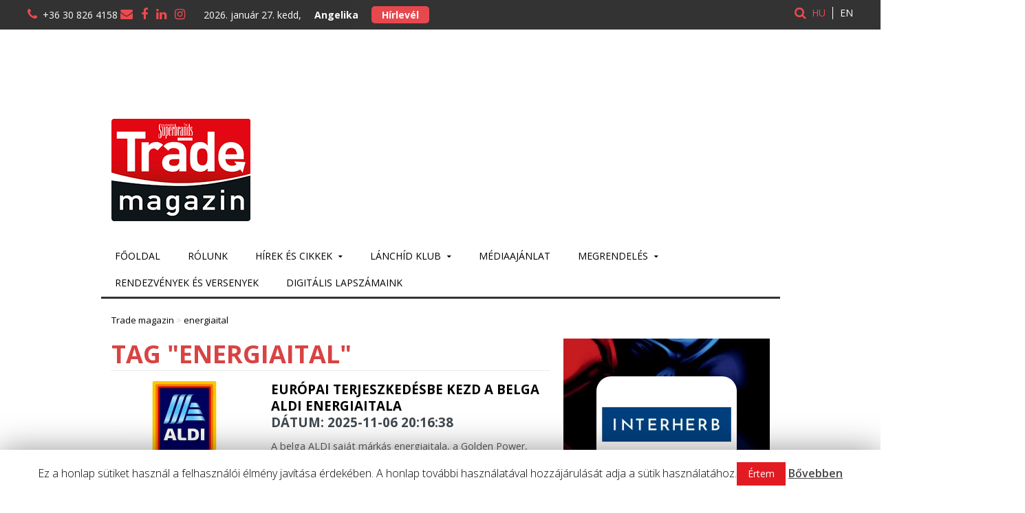

--- FILE ---
content_type: text/html; charset=UTF-8
request_url: https://trademagazin.hu/hu/tag/energiaital/
body_size: 24855
content:
<!DOCTYPE html>
<!--[if IE 7]>
<html class="ie ie7" dir="ltr" lang="hu" prefix="og: https://ogp.me/ns#">
<![endif]--><!--[if IE 8]>
<html class="ie ie8" dir="ltr" lang="hu" prefix="og: https://ogp.me/ns#">
<![endif]--><!--[if !(IE 7) | !(IE 8)  ]><!--><!-- BEGIN html --><html xmlns="http://www.w3.org/1999/xhtml" dir="ltr" lang="hu" prefix="og: https://ogp.me/ns#">
    <!--<![endif]-->
    <!-- BEGIN head -->
    <head>
        <!-- Title -->
        

        <!-- Meta Tags -->
        <meta http-equiv="content-type" content="text/html; charset=UTF-8">
        <meta name="viewport" content="width=device-width, initial-scale=1, maximum-scale=1">
        <meta http-equiv="X-UA-Compatible" content="IE=Edge,chrome=1">
                    <!-- Favicon -->
                            <link rel="shortcut icon" href="https://trademagazin.hu/wp-content/uploads/2016/11/trade_10ev_logo.png" type="image/x-icon">
            
            <link rel="alternate" type="application/rss+xml" href="https://trademagazin.hu/hu/feed/" title="Trade magazin latest posts">
            <link rel="alternate" type="application/rss+xml" href="https://trademagazin.hu/hu/comments/feed/" title="Trade magazin latest comments">
            <link rel="pingback" href="https://trademagazin.hu/xmlrpc.php">
            <link href="https://trademagazin.cdn.webgarden.io/wp-content/themes/gadgetine-theme-child/css/YouTubePopUp.css" rel="stylesheet">
            
		<!-- All in One SEO 4.7.0 - aioseo.com -->
		<title>energiaital - Trade magazin</title>
		<meta name="robots" content="max-image-preview:large">
		<link rel="canonical" href="https://trademagazin.hu/hu/tag/energiaital/">
		<link rel="next" href="https://trademagazin.hu/hu/tag/energiaital/page/2/">
		<meta name="generator" content="All in One SEO (AIOSEO) 4.7.0">
		<script type="application/ld+json" class="aioseo-schema">
			{"@context":"https:\/\/schema.org","@graph":[{"@type":"BreadcrumbList","@id":"https:\/\/trademagazin.hu\/hu\/tag\/energiaital\/#breadcrumblist","itemListElement":[{"@type":"ListItem","@id":"https:\/\/trademagazin.hu\/hu\/#listItem","position":1,"name":"Home","item":"https:\/\/trademagazin.hu\/hu\/","nextItem":"https:\/\/trademagazin.hu\/hu\/tag\/energiaital\/#listItem"},{"@type":"ListItem","@id":"https:\/\/trademagazin.hu\/hu\/tag\/energiaital\/#listItem","position":2,"name":"energiaital","previousItem":"https:\/\/trademagazin.hu\/hu\/#listItem"}]},{"@type":"CollectionPage","@id":"https:\/\/trademagazin.hu\/hu\/tag\/energiaital\/#collectionpage","url":"https:\/\/trademagazin.hu\/hu\/tag\/energiaital\/","name":"energiaital - Trade magazin","inLanguage":"hu-HU","isPartOf":{"@id":"https:\/\/trademagazin.hu\/hu\/#website"},"breadcrumb":{"@id":"https:\/\/trademagazin.hu\/hu\/tag\/energiaital\/#breadcrumblist"}},{"@type":"Organization","@id":"https:\/\/trademagazin.hu\/hu\/#organization","name":"Grabowski Kiad\u00f3 Kft.","description":"FMCG h\u00edrek","url":"https:\/\/trademagazin.hu\/hu\/"},{"@type":"WebSite","@id":"https:\/\/trademagazin.hu\/hu\/#website","url":"https:\/\/trademagazin.hu\/hu\/","name":"Trade magazin","description":"FMCG h\u00edrek","inLanguage":"hu-HU","publisher":{"@id":"https:\/\/trademagazin.hu\/hu\/#organization"}}]}
		</script>
		<!-- All in One SEO -->

<link rel="dns-prefetch" href="//fonts.googleapis.com">
<link rel="stylesheet" id="wp-block-library-css" href="https://trademagazin.cdn.webgarden.io/wp-includes/css/dist/block-library/style.min.css?ver=6.6.1" type="text/css" media="all">
<style id="classic-theme-styles-inline-css" type="text/css">
/*! This file is auto-generated */
.wp-block-button__link{color:#fff;background-color:#32373c;border-radius:9999px;box-shadow:none;text-decoration:none;padding:calc(.667em + 2px) calc(1.333em + 2px);font-size:1.125em}.wp-block-file__button{background:#32373c;color:#fff;text-decoration:none}
</style>
<style id="global-styles-inline-css" type="text/css">
:root{--wp--preset--aspect-ratio--square: 1;--wp--preset--aspect-ratio--4-3: 4/3;--wp--preset--aspect-ratio--3-4: 3/4;--wp--preset--aspect-ratio--3-2: 3/2;--wp--preset--aspect-ratio--2-3: 2/3;--wp--preset--aspect-ratio--16-9: 16/9;--wp--preset--aspect-ratio--9-16: 9/16;--wp--preset--color--black: #000000;--wp--preset--color--cyan-bluish-gray: #abb8c3;--wp--preset--color--white: #ffffff;--wp--preset--color--pale-pink: #f78da7;--wp--preset--color--vivid-red: #cf2e2e;--wp--preset--color--luminous-vivid-orange: #ff6900;--wp--preset--color--luminous-vivid-amber: #fcb900;--wp--preset--color--light-green-cyan: #7bdcb5;--wp--preset--color--vivid-green-cyan: #00d084;--wp--preset--color--pale-cyan-blue: #8ed1fc;--wp--preset--color--vivid-cyan-blue: #0693e3;--wp--preset--color--vivid-purple: #9b51e0;--wp--preset--gradient--vivid-cyan-blue-to-vivid-purple: linear-gradient(135deg,rgba(6,147,227,1) 0%,rgb(155,81,224) 100%);--wp--preset--gradient--light-green-cyan-to-vivid-green-cyan: linear-gradient(135deg,rgb(122,220,180) 0%,rgb(0,208,130) 100%);--wp--preset--gradient--luminous-vivid-amber-to-luminous-vivid-orange: linear-gradient(135deg,rgba(252,185,0,1) 0%,rgba(255,105,0,1) 100%);--wp--preset--gradient--luminous-vivid-orange-to-vivid-red: linear-gradient(135deg,rgba(255,105,0,1) 0%,rgb(207,46,46) 100%);--wp--preset--gradient--very-light-gray-to-cyan-bluish-gray: linear-gradient(135deg,rgb(238,238,238) 0%,rgb(169,184,195) 100%);--wp--preset--gradient--cool-to-warm-spectrum: linear-gradient(135deg,rgb(74,234,220) 0%,rgb(151,120,209) 20%,rgb(207,42,186) 40%,rgb(238,44,130) 60%,rgb(251,105,98) 80%,rgb(254,248,76) 100%);--wp--preset--gradient--blush-light-purple: linear-gradient(135deg,rgb(255,206,236) 0%,rgb(152,150,240) 100%);--wp--preset--gradient--blush-bordeaux: linear-gradient(135deg,rgb(254,205,165) 0%,rgb(254,45,45) 50%,rgb(107,0,62) 100%);--wp--preset--gradient--luminous-dusk: linear-gradient(135deg,rgb(255,203,112) 0%,rgb(199,81,192) 50%,rgb(65,88,208) 100%);--wp--preset--gradient--pale-ocean: linear-gradient(135deg,rgb(255,245,203) 0%,rgb(182,227,212) 50%,rgb(51,167,181) 100%);--wp--preset--gradient--electric-grass: linear-gradient(135deg,rgb(202,248,128) 0%,rgb(113,206,126) 100%);--wp--preset--gradient--midnight: linear-gradient(135deg,rgb(2,3,129) 0%,rgb(40,116,252) 100%);--wp--preset--font-size--small: 13px;--wp--preset--font-size--medium: 20px;--wp--preset--font-size--large: 36px;--wp--preset--font-size--x-large: 42px;--wp--preset--spacing--20: 0.44rem;--wp--preset--spacing--30: 0.67rem;--wp--preset--spacing--40: 1rem;--wp--preset--spacing--50: 1.5rem;--wp--preset--spacing--60: 2.25rem;--wp--preset--spacing--70: 3.38rem;--wp--preset--spacing--80: 5.06rem;--wp--preset--shadow--natural: 6px 6px 9px rgba(0, 0, 0, 0.2);--wp--preset--shadow--deep: 12px 12px 50px rgba(0, 0, 0, 0.4);--wp--preset--shadow--sharp: 6px 6px 0px rgba(0, 0, 0, 0.2);--wp--preset--shadow--outlined: 6px 6px 0px -3px rgba(255, 255, 255, 1), 6px 6px rgba(0, 0, 0, 1);--wp--preset--shadow--crisp: 6px 6px 0px rgba(0, 0, 0, 1);}:where(.is-layout-flex){gap: 0.5em;}:where(.is-layout-grid){gap: 0.5em;}body .is-layout-flex{display: flex;}.is-layout-flex{flex-wrap: wrap;align-items: center;}.is-layout-flex > :is(*, div){margin: 0;}body .is-layout-grid{display: grid;}.is-layout-grid > :is(*, div){margin: 0;}:where(.wp-block-columns.is-layout-flex){gap: 2em;}:where(.wp-block-columns.is-layout-grid){gap: 2em;}:where(.wp-block-post-template.is-layout-flex){gap: 1.25em;}:where(.wp-block-post-template.is-layout-grid){gap: 1.25em;}.has-black-color{color: var(--wp--preset--color--black) !important;}.has-cyan-bluish-gray-color{color: var(--wp--preset--color--cyan-bluish-gray) !important;}.has-white-color{color: var(--wp--preset--color--white) !important;}.has-pale-pink-color{color: var(--wp--preset--color--pale-pink) !important;}.has-vivid-red-color{color: var(--wp--preset--color--vivid-red) !important;}.has-luminous-vivid-orange-color{color: var(--wp--preset--color--luminous-vivid-orange) !important;}.has-luminous-vivid-amber-color{color: var(--wp--preset--color--luminous-vivid-amber) !important;}.has-light-green-cyan-color{color: var(--wp--preset--color--light-green-cyan) !important;}.has-vivid-green-cyan-color{color: var(--wp--preset--color--vivid-green-cyan) !important;}.has-pale-cyan-blue-color{color: var(--wp--preset--color--pale-cyan-blue) !important;}.has-vivid-cyan-blue-color{color: var(--wp--preset--color--vivid-cyan-blue) !important;}.has-vivid-purple-color{color: var(--wp--preset--color--vivid-purple) !important;}.has-black-background-color{background-color: var(--wp--preset--color--black) !important;}.has-cyan-bluish-gray-background-color{background-color: var(--wp--preset--color--cyan-bluish-gray) !important;}.has-white-background-color{background-color: var(--wp--preset--color--white) !important;}.has-pale-pink-background-color{background-color: var(--wp--preset--color--pale-pink) !important;}.has-vivid-red-background-color{background-color: var(--wp--preset--color--vivid-red) !important;}.has-luminous-vivid-orange-background-color{background-color: var(--wp--preset--color--luminous-vivid-orange) !important;}.has-luminous-vivid-amber-background-color{background-color: var(--wp--preset--color--luminous-vivid-amber) !important;}.has-light-green-cyan-background-color{background-color: var(--wp--preset--color--light-green-cyan) !important;}.has-vivid-green-cyan-background-color{background-color: var(--wp--preset--color--vivid-green-cyan) !important;}.has-pale-cyan-blue-background-color{background-color: var(--wp--preset--color--pale-cyan-blue) !important;}.has-vivid-cyan-blue-background-color{background-color: var(--wp--preset--color--vivid-cyan-blue) !important;}.has-vivid-purple-background-color{background-color: var(--wp--preset--color--vivid-purple) !important;}.has-black-border-color{border-color: var(--wp--preset--color--black) !important;}.has-cyan-bluish-gray-border-color{border-color: var(--wp--preset--color--cyan-bluish-gray) !important;}.has-white-border-color{border-color: var(--wp--preset--color--white) !important;}.has-pale-pink-border-color{border-color: var(--wp--preset--color--pale-pink) !important;}.has-vivid-red-border-color{border-color: var(--wp--preset--color--vivid-red) !important;}.has-luminous-vivid-orange-border-color{border-color: var(--wp--preset--color--luminous-vivid-orange) !important;}.has-luminous-vivid-amber-border-color{border-color: var(--wp--preset--color--luminous-vivid-amber) !important;}.has-light-green-cyan-border-color{border-color: var(--wp--preset--color--light-green-cyan) !important;}.has-vivid-green-cyan-border-color{border-color: var(--wp--preset--color--vivid-green-cyan) !important;}.has-pale-cyan-blue-border-color{border-color: var(--wp--preset--color--pale-cyan-blue) !important;}.has-vivid-cyan-blue-border-color{border-color: var(--wp--preset--color--vivid-cyan-blue) !important;}.has-vivid-purple-border-color{border-color: var(--wp--preset--color--vivid-purple) !important;}.has-vivid-cyan-blue-to-vivid-purple-gradient-background{background: var(--wp--preset--gradient--vivid-cyan-blue-to-vivid-purple) !important;}.has-light-green-cyan-to-vivid-green-cyan-gradient-background{background: var(--wp--preset--gradient--light-green-cyan-to-vivid-green-cyan) !important;}.has-luminous-vivid-amber-to-luminous-vivid-orange-gradient-background{background: var(--wp--preset--gradient--luminous-vivid-amber-to-luminous-vivid-orange) !important;}.has-luminous-vivid-orange-to-vivid-red-gradient-background{background: var(--wp--preset--gradient--luminous-vivid-orange-to-vivid-red) !important;}.has-very-light-gray-to-cyan-bluish-gray-gradient-background{background: var(--wp--preset--gradient--very-light-gray-to-cyan-bluish-gray) !important;}.has-cool-to-warm-spectrum-gradient-background{background: var(--wp--preset--gradient--cool-to-warm-spectrum) !important;}.has-blush-light-purple-gradient-background{background: var(--wp--preset--gradient--blush-light-purple) !important;}.has-blush-bordeaux-gradient-background{background: var(--wp--preset--gradient--blush-bordeaux) !important;}.has-luminous-dusk-gradient-background{background: var(--wp--preset--gradient--luminous-dusk) !important;}.has-pale-ocean-gradient-background{background: var(--wp--preset--gradient--pale-ocean) !important;}.has-electric-grass-gradient-background{background: var(--wp--preset--gradient--electric-grass) !important;}.has-midnight-gradient-background{background: var(--wp--preset--gradient--midnight) !important;}.has-small-font-size{font-size: var(--wp--preset--font-size--small) !important;}.has-medium-font-size{font-size: var(--wp--preset--font-size--medium) !important;}.has-large-font-size{font-size: var(--wp--preset--font-size--large) !important;}.has-x-large-font-size{font-size: var(--wp--preset--font-size--x-large) !important;}
:where(.wp-block-post-template.is-layout-flex){gap: 1.25em;}:where(.wp-block-post-template.is-layout-grid){gap: 1.25em;}
:where(.wp-block-columns.is-layout-flex){gap: 2em;}:where(.wp-block-columns.is-layout-grid){gap: 2em;}
:root :where(.wp-block-pullquote){font-size: 1.5em;line-height: 1.6;}
</style>
<link rel="stylesheet" id="contact-form-7-css" href="https://trademagazin.cdn.webgarden.io/wp-content/plugins/contact-form-7/includes/css/styles.css?ver=5.9.8" type="text/css" media="all">
<link rel="stylesheet" id="cookie-law-info-css" href="https://trademagazin.cdn.webgarden.io/wp-content/plugins/cookie-law-info/public/css/cookie-law-info-public.css?ver=9.8.2" type="text/css" media="all">
<link rel="stylesheet" id="cookie-law-info-gdpr-css" href="https://trademagazin.cdn.webgarden.io/wp-content/plugins/cookie-law-info/public/css/cookie-law-info-gdpr.css?ver=9.8.2" type="text/css" media="all">
<link rel="stylesheet" id="events-manager-css" href="https://trademagazin.cdn.webgarden.io/wp-content/plugins/events-manager/includes/css/events-manager.min.css?ver=6.5.2" type="text/css" media="all">
<style id="events-manager-inline-css" type="text/css">
body .em { --font-family : inherit; --font-weight : inherit; --font-size : 1em; --line-height : inherit; }
</style>
<link rel="stylesheet" id="count-details-css" href="https://trademagazin.cdn.webgarden.io/wp-content/plugins/textarea-words-characters-limit/assets/css/style.css?ver=6.6.1" type="text/css" media="all">
<link rel="stylesheet" id="ssa-upcoming-appointments-card-style-css" href="https://trademagazin.cdn.webgarden.io/wp-content/plugins/simply-schedule-appointments/assets/css/upcoming-appointments.css?ver=1.6.8.24" type="text/css" media="all">
<link rel="stylesheet" id="ssa-styles-css" href="https://trademagazin.cdn.webgarden.io/wp-content/plugins/simply-schedule-appointments/assets/css/ssa-styles.css?ver=1.6.8.24" type="text/css" media="all">
<link rel="stylesheet" id="main-styles-css" href="https://trademagazin.cdn.webgarden.io/wp-content/themes/gadgetine-theme/style.css?ver=1486741908" type="text/css" media="">
<link rel="stylesheet" id="google-fonts-1-css" href="https://fonts.googleapis.com/css?family=Open+Sans&amp;subset=latin&amp;ver=6.6.1" type="text/css" media="all">
<link rel="stylesheet" id="reset-css" href="https://trademagazin.cdn.webgarden.io/wp-content/themes/gadgetine-theme/css/reset.css?ver=6.6.1" type="text/css" media="all">
<link rel="stylesheet" id="font-awesome-css" href="https://trademagazin.cdn.webgarden.io/wp-content/plugins/types/vendor/toolset/toolset-common/res/lib/font-awesome/css/font-awesome.min.css?ver=4.7.0" type="text/css" media="screen">
<link rel="stylesheet" id="dat-menu-css" href="https://trademagazin.cdn.webgarden.io/wp-content/themes/gadgetine-theme/css/dat-menu.css?ver=6.6.1" type="text/css" media="all">
<link rel="stylesheet" id="main-stylesheet-css" href="https://trademagazin.cdn.webgarden.io/wp-content/themes/gadgetine-theme/css/main-stylesheet.css?ver=6.6.1" type="text/css" media="all">
<link rel="stylesheet" id="lightbox-css" href="https://trademagazin.cdn.webgarden.io/wp-content/themes/gadgetine-theme/css/lightbox.css?ver=6.6.1" type="text/css" media="all">
<link rel="stylesheet" id="shortcode-css" href="https://trademagazin.cdn.webgarden.io/wp-content/themes/gadgetine-theme/css/shortcodes.css?ver=6.6.1" type="text/css" media="all">
<link rel="stylesheet" id="animate-css" href="https://trademagazin.cdn.webgarden.io/wp-content/themes/gadgetine-theme/css/animate.css?ver=6.6.1" type="text/css" media="all">
<link rel="stylesheet" id="carousel-css" href="https://trademagazin.cdn.webgarden.io/wp-content/themes/gadgetine-theme/css/owl.carousel.css?ver=6.6.1" type="text/css" media="all">
<link rel="stylesheet" id="responsive-css" href="https://trademagazin.cdn.webgarden.io/wp-content/themes/gadgetine-theme/css/responsive.css?ver=6.6.1" type="text/css" media="all">
<!--[if lt IE 8]>
<link rel='stylesheet' id='ie-only-styles-css' href='https://trademagazin.hu/wp-content/themes/gadgetine-theme/css/ie-ancient.css?ver=6.6.1' type='text/css' media='all' />
<![endif]-->
<link rel="stylesheet" id="dynamic-css-css" href type="text/css" media="all">
<link rel="stylesheet" id="style-css" href="https://trademagazin.cdn.webgarden.io/wp-content/themes/gadgetine-theme-child/style.css?ver=6.6.1" type="text/css" media="all">
<link rel="stylesheet" id="tablepress-default-css" href="https://trademagazin.cdn.webgarden.io/wp-content/plugins/tablepress/css/build/default.css?ver=2.4.1" type="text/css" media="all">
<script type="text/javascript" id="jquery-core-js-extra">
/* <![CDATA[ */
var ot = {"THEME_NAME":"gadgetine","adminUrl":"https:\/\/trademagazin.hu\/wp-admin\/admin-ajax.php","gallery_id":"","galleryCat":"","imageUrl":"https:\/\/trademagazin.hu\/wp-content\/themes\/gadgetine-theme\/images\/","cssUrl":"https:\/\/trademagazin.hu\/wp-content\/themes\/gadgetine-theme\/css\/","themeUrl":"https:\/\/trademagazin.hu\/wp-content\/themes\/gadgetine-theme"};
/* ]]> */
</script>
<script type="text/javascript" src="https://trademagazin.cdn.webgarden.io/wp-includes/js/jquery/jquery.min.js?ver=3.7.1" id="jquery-core-js"></script>
<script type="text/javascript" src="https://trademagazin.cdn.webgarden.io/wp-includes/js/jquery/jquery-migrate.min.js?ver=3.4.1" id="jquery-migrate-js"></script>
<script type="text/javascript" id="cookie-law-info-js-extra">
/* <![CDATA[ */
var Cli_Data = {"nn_cookie_ids":[],"cookielist":[]};
var log_object = {"ajax_url":"https:\/\/trademagazin.hu\/wp-admin\/admin-ajax.php"};
/* ]]> */
</script>
<script type="text/javascript" src="https://trademagazin.cdn.webgarden.io/wp-content/plugins/cookie-law-info/public/js/cookie-law-info-public.js?ver=9.8.2" id="cookie-law-info-js"></script>
<script type="text/javascript" src="https://trademagazin.cdn.webgarden.io/wp-includes/js/jquery/ui/core.min.js?ver=1.13.3" id="jquery-ui-core-js"></script>
<script type="text/javascript" src="https://trademagazin.cdn.webgarden.io/wp-includes/js/jquery/ui/mouse.min.js?ver=1.13.3" id="jquery-ui-mouse-js"></script>
<script type="text/javascript" src="https://trademagazin.cdn.webgarden.io/wp-includes/js/jquery/ui/sortable.min.js?ver=1.13.3" id="jquery-ui-sortable-js"></script>
<script type="text/javascript" src="https://trademagazin.cdn.webgarden.io/wp-includes/js/jquery/ui/datepicker.min.js?ver=1.13.3" id="jquery-ui-datepicker-js"></script>
<script type="text/javascript" id="jquery-ui-datepicker-js-after">
/* <![CDATA[ */
jQuery(function(jQuery){jQuery.datepicker.setDefaults({"closeText":"Bez\u00e1r\u00e1s","currentText":"Ma","monthNames":["janu\u00e1r","febru\u00e1r","m\u00e1rcius","\u00e1prilis","m\u00e1jus","j\u00fanius","j\u00falius","augusztus","szeptember","okt\u00f3ber","november","december"],"monthNamesShort":["jan","febr","m\u00e1rc","\u00e1pr","m\u00e1j","j\u00fan","j\u00fal","aug","szept","okt","nov","dec"],"nextText":"K\u00f6vetkez\u0151","prevText":"El\u0151z\u0151","dayNames":["vas\u00e1rnap","h\u00e9tf\u0151","kedd","szerda","cs\u00fct\u00f6rt\u00f6k","p\u00e9ntek","szombat"],"dayNamesShort":["vas","h\u00e9t","ked","sze","cs\u00fc","p\u00e9n","szo"],"dayNamesMin":["v","h","K","s","c","p","s"],"dateFormat":"yy-mm-dd","firstDay":1,"isRTL":false});});
/* ]]> */
</script>
<script type="text/javascript" src="https://trademagazin.cdn.webgarden.io/wp-includes/js/jquery/ui/resizable.min.js?ver=1.13.3" id="jquery-ui-resizable-js"></script>
<script type="text/javascript" src="https://trademagazin.cdn.webgarden.io/wp-includes/js/jquery/ui/draggable.min.js?ver=1.13.3" id="jquery-ui-draggable-js"></script>
<script type="text/javascript" src="https://trademagazin.cdn.webgarden.io/wp-includes/js/jquery/ui/controlgroup.min.js?ver=1.13.3" id="jquery-ui-controlgroup-js"></script>
<script type="text/javascript" src="https://trademagazin.cdn.webgarden.io/wp-includes/js/jquery/ui/checkboxradio.min.js?ver=1.13.3" id="jquery-ui-checkboxradio-js"></script>
<script type="text/javascript" src="https://trademagazin.cdn.webgarden.io/wp-includes/js/jquery/ui/button.min.js?ver=1.13.3" id="jquery-ui-button-js"></script>
<script type="text/javascript" src="https://trademagazin.cdn.webgarden.io/wp-includes/js/jquery/ui/dialog.min.js?ver=1.13.3" id="jquery-ui-dialog-js"></script>
<script type="text/javascript" id="events-manager-js-extra">
/* <![CDATA[ */
var EM = {"ajaxurl":"https:\/\/trademagazin.hu\/wp-admin\/admin-ajax.php","locationajaxurl":"https:\/\/trademagazin.hu\/wp-admin\/admin-ajax.php?action=locations_search","firstDay":"1","locale":"hu","dateFormat":"yy-mm-dd","ui_css":"https:\/\/trademagazin.hu\/wp-content\/plugins\/events-manager\/includes\/css\/jquery-ui\/build.min.css","show24hours":"1","is_ssl":"1","autocomplete_limit":"10","calendar":{"breakpoints":{"small":560,"medium":908,"large":false}},"phone":"","datepicker":{"format":"Y.m.d.","locale":"hu"},"search":{"breakpoints":{"small":650,"medium":850,"full":false}},"url":"https:\/\/trademagazin.hu\/wp-content\/plugins\/events-manager","bookingInProgress":"Please wait while the booking is being submitted.","tickets_save":"Save Ticket","bookingajaxurl":"https:\/\/trademagazin.hu\/wp-admin\/admin-ajax.php","bookings_export_save":"Export Bookings","bookings_settings_save":"Save Settings","booking_delete":"Are you sure you want to delete?","booking_offset":"30","bookings":{"submit_button":{"text":{"default":"Foglal\u00e1s elk\u00fcld\u00e9se","free":"Foglal\u00e1s elk\u00fcld\u00e9se","payment":"Foglal\u00e1s elk\u00fcld\u00e9se","processing":"Processing ..."}},"update_listener":""},"bb_full":"Eladva","bb_book":"Foglalja le most","bb_booking":"Foglal\u00e1s...","bb_booked":"Foglal\u00e1s bek\u00fcldve","bb_error":"Foglal\u00e1s hiba. Megr\u00f3b\u00e1lja \u00fajra?","bb_cancel":"Lemond","bb_canceling":"Lemond\u00e1s...","bb_cancelled":"Lemondva","bb_cancel_error":"Lemond\u00e1s hiba. Megr\u00f3b\u00e1lja \u00fajra?","txt_search":"Keres\u00e9s","txt_searching":"Searching...","txt_loading":"Loading..."};
/* ]]> */
</script>
<script type="text/javascript" src="https://trademagazin.cdn.webgarden.io/wp-content/plugins/events-manager/includes/js/events-manager.js?ver=6.5.2" id="events-manager-js"></script>
<script type="text/javascript" src="https://trademagazin.cdn.webgarden.io/wp-content/plugins/events-manager/includes/external/flatpickr/l10n/hu.js?ver=6.5.2" id="em-flatpickr-localization-js"></script>
<script type="text/javascript" src="https://trademagazin.cdn.webgarden.io/wp-content/themes/gadgetine-theme/js/owl.carousel.min.js?ver=6.6.1" id="owl-carousel-js"></script>
<script type="text/javascript" src id="dynamic-scripts-js"></script>

<!-- This site is using AdRotate v5.13.3 to display their advertisements - https://ajdg.solutions/ -->
<!-- AdRotate CSS -->
<style type="text/css" media="screen">
	.g { margin:0px; padding:0px; overflow:hidden; line-height:1; zoom:1; }
	.g img { height:auto; }
	.g-col { position:relative; float:left; }
	.g-col:first-child { margin-left: 0; }
	.g-col:last-child { margin-right: 0; }
	.g-34 {  margin: 0 auto; }
	@media only screen and (max-width: 480px) {
		.g-col, .g-dyn, .g-single { width:100%; margin-left:0; margin-right:0; }
	}
</style>
<!-- /AdRotate CSS -->

<style>
.qtranxs_flag_hu {background-image: url(https://trademagazin.hu/wp-content/plugins/qtranslate-xt/flags/hu.png); background-repeat: no-repeat;}
.qtranxs_flag_en {background-image: url(https://trademagazin.hu/wp-content/plugins/qtranslate-xt/flags/gb.png); background-repeat: no-repeat;}
</style>
<link hreflang="hu" href="https://trademagazin.hu/hu/tag/energiaital/" rel="alternate">
<link hreflang="en" href="https://trademagazin.hu/en/tag/energiaital/" rel="alternate">
<link hreflang="x-default" href="https://trademagazin.hu/hu/tag/energiaital/" rel="alternate">
<meta name="generator" content="qTranslate-XT 3.13.0">
		<script type="text/javascript">
			var cli_flush_cache=2;
		</script>
				<style type="text/css" id="wp-custom-css">
			.panel-title h2 {
	color: #d84343 !important;
}
.wps_closewin_text {
	padding: 10px !important;
}
.wps_closewin_text a span {
	font-size: 16px;
  font-weight: bold;
}
#old-events-link {
    display: none !important;
}

		</style>
		
<!-- Begin AdSense  -->
<script data-ad-client="ca-pub-4484110883833008" async src="https://pagead2.googlesyndication.com/pagead/js/adsbygoogle.js"></script>
<!-- End AdSense  -->

<!-- Google Tag Manager -->
<!-- End Google Tag Manager -->

<!-- Global site tag (gtag.js) - Google Analytics begin -->
<script async src="https://www.googletagmanager.com/gtag/js?id=G-8LQX81TEE6"></script>

<script>
  window.dataLayer = window.dataLayer || [];
  function gtag(){dataLayer.push(arguments);}
  gtag('js', new Date());

  gtag('config', 'G-8LQX81TEE6');
</script>
<!-- Global site tag (gtag.js) - Google Analytics end -->

<!--Google DFP Ad-->
<!-- Ad Manager - "Header Advert 728x180" Ad Unit-->
<!-- Ad Manager - "Out-of-page 728x180" Ad Unit-->
<!-- Ad Manager - "Fejléc Leaderboard Ad Unit -->
<!-- Ad Manager - "Trade Vezér Ad Unit -->
<script async src="https://securepubads.g.doubleclick.net/tag/js/gpt.js"></script>
<script>
  window.googletag = window.googletag || {cmd: []};
  googletag.cmd.push(function() {
    googletag.defineSlot('/21871581471/Trade_Fejlec_leaderboard_728x90px_vagy_728x180px_dektop_mobile', [[728, 90], [728, 180]], 'div-gpt-ad-1610113513300-0').addService(googletag.pubads());
    googletag.defineSlot('/21871581471/vezer_banner_728x90', [728, 90], 'div-gpt-ad-1610373095703-0').addService(googletag.pubads());
    //googletag.defineSlot('/21871581471/billboard_banner_300x250', [300, 250], 'div-gpt-ad-1611607154971-0').addService(googletag.pubads());
    googletag.defineSlot('/21871581471/billboard_banner_300x250', [300, 250], 'div-gpt-ad-1612893545546-0').addService(googletag.pubads());
    googletag.defineSlot('/21871581471/Trade_Cikkkozi_banner_300x250_vagy_500x420', [[300, 250], [500, 420], [500, 261], [430, 250]], 'div-gpt-ad-1612786109706-0').addService(googletag.pubads());
    googletag.defineSlot('/21871581471/kapu_banner_bal_110x940', [110, 940], 'div-gpt-ad-1636150042638-0').addService(googletag.pubads());
    googletag.defineSlot('/21871581471/kapu_banner_felso_1450x110', [1450, 110], 'div-gpt-ad-1636150142655-0').addService(googletag.pubads());
    googletag.defineSlot('/21871581471/kapu_banner_jobb_110x940', [110, 940], 'div-gpt-ad-1636150183764-0').addService(googletag.pubads());
    googletag.pubads().enableSingleRequest();
    googletag.enableServices();
  });
</script>
<!--End of Google DFP Ad-->

<!-- Begin cf-7 repeatable fields -->
<script type="text/javascript" src="https://trademagazin.cdn.webgarden.io/wp-content/plugins/cf7-repeatable-fields/assets/js/scripts.js"></script>
<!-- End cf-7 repeatable fields -->
            <!-- END head -->
<!-- Begin Poll script -->
<script>
window.addEventListener('message', function (event) {
  document.querySelectorAll('iframe.szavazas').forEach(function (frame) {
    if (event.origin === (new URL(frame.src)).origin) {
      var message = JSON.parse(event.data)

      if ('contain' in message) {
        frame.height = message.contain.height
      }
    }
  })
})

window.addEventListener('scroll', function (event) {
  document.querySelectorAll('iframe.szavazas').forEach(function (frame) {
    frame.contentWindow.postMessage(JSON.stringify({
      offset: {
        top: Math.abs(Math.min(0, frame.getBoundingClientRect().top)) + 50,
      },
    }), '*')
  })
})
</script>
<!-- End Poll script -->
    </head>
    <!-- BEGIN body -->
    <body class="archive tag tag-energiaital tag-100282 metaslider-plugin">

    <!-- Google Tag Manager (noscript) -->
    <!-- End Google Tag Manager (noscript) -->
		        <script type="text/javascript">
            (function($){
                $(document).ready(function(){
                    $('.shortcode-openable-button').click(function(){
                        $(this).next('.shortcode-openable-text').stop().slideToggle('slow');
                    });
                });
            })(jQuery);
        </script>
        <div id="fb-root"></div>
        <script>(function(d, s, id) {
            var js, fjs = d.getElementsByTagName(s)[0];
            if (d.getElementById(id)) return;
            js = d.createElement(s); js.id = id;
            js.src = "https://connect.facebook.net/en_US/sdk.js#xfbml=1&version=v3.0";
            fjs.parentNode.insertBefore(js, fjs);
          }(document, 'script', 'facebook-jssdk'));</script>

        <div class="top-box">
            <div class="top-bar">
                <div class="top-right top-bar-right">
                    
<ul class="language-chooser language-chooser-text qtranxs_language_chooser" id="qtranslate-chooser">
<li class="lang-hu active"><a href="https://trademagazin.hu/hu/tag/energiaital/" title="HU (hu)" class="qtranxs_text qtranxs_text_hu"><span>HU</span></a></li>
<li class="lang-en"><a href="https://trademagazin.hu/en/tag/energiaital/" title="EN (en)" class="qtranxs_text qtranxs_text_en"><span>EN</span></a></li>
</ul><div class="qtranxs_widget_end"></div>
                </div>
                <span class="mobile"><i class="fa fa-phone" aria-hidden="true"></i><a class="color-white" href="tel:+36308264158">+36 30 826 4158</a></span>
                <span class="mobile"><a class="color-white" href="mailto:info@trademagazin.hu"><span><i class="fa fa-envelope" aria-hidden="true"></i></span></a></span>
                <!--<a href="/feed/"><span><i class="fa fa-rss" aria-hidden="true"></i></span></a>-->
                <a target="_blank" rel="noopener" title="Kövess minket Facebookon!" id="header-fb-link" href="https://www.facebook.com/trademagazin.hu/"><span><i class="fa fa-facebook-f" aria-hidden="true"></i></span></a>
                <a target="_blank" rel="noopener" id="header-linkedin-link" href="https://hu.linkedin.com/company/trademagazin"><span><i class="fa fa-linkedin" aria-hidden="true"></i></span></a>
                <a target="_blank" rel="noopener" title="Kövess minket Instagramon!" id="header-insta-link" href="https://www.instagram.com/trade_magazin"><span><i class="fa fa-instagram" aria-hidden="true"></i></span></a>
                <span id="current-time">2026. január 27. kedd,</span>
                <div id="nameday"><span class="name">Angelika</span></div>
                                    <span class="top-bar-hirlevel"><a href="https://trademagazin.hu/hu/hirlevel-feliratkozas">Hírlevél</a></span>
                                <form role="search" method="get" class="search-form" action="https://trademagazin.hu/hu/">
                    <label>
                        <span class="screen-reader-text">Search for:</span>
                        <input type="search" class="search-field" placeholder="Keresés..." value="" name="s"><i class="fa fa-search" aria-hidden="true"></i>
                    </label>
                    <input type="submit" class="search-submit" value="Search">
                </form>

				<span id="mobile-back-to-top">
					<i class="fa fa-arrow-circle-o-up" aria-hidden="true"></i>
				</span>
            </div>
        </div>
        <div id="kapubanner">
            <div class="kapubanner-top advert-dekstop">
                                <!-- /21871581471/kapu_banner_felso_1450x110 -->
                <div id="div-gpt-ad-1636150142655-0" style="min-width: 1450px; min-height: 110px;">
                  <script>
                    googletag.cmd.push(function() { googletag.display('div-gpt-ad-1636150142655-0'); });
                  </script>
                </div>
            </div>
            <div class="kapubanner-bal advert-dekstop">
                                <!-- /21871581471/kapu_banner_bal_110x940 -->
                <div id="div-gpt-ad-1636150042638-0" style="min-width: 110px; min-height: 940px;">
                  <script>
                    googletag.cmd.push(function() { googletag.display('div-gpt-ad-1636150042638-0'); });
                  </script>
                </div>
            </div>
            <div class="kapubanner-jobb advert-dekstop">
                                <!-- /21871581471/kapu_banner_jobb_110x940 -->
                <div id="div-gpt-ad-1636150183764-0" style="min-width: 110px; min-height: 940px;">
                  <script>
                    googletag.cmd.push(function() { googletag.display('div-gpt-ad-1636150183764-0'); });
                  </script>
                </div>
            </div>
        </div>
        	
        <!-- BEGIN .boxed -->
<div class="boxed active">
    <!-- BEGIN .header -->
    <header class="header">
                                                

        <!-- BEGIN .wrapper -->
        <div class="wrapper">

            <!-- BEGIN .header-block -->
            <div class="header-block">
                <div class="header-logo">
                        <a href="https://trademagazin.hu/hu"><img src="https://trademagazin.cdn.webgarden.io/wp-content/uploads/2020/05/Trade-magazin-logo-5x-200x150-1.png" alt="Trade magazin"></a>
                                    </div>



                <div class="advert-dekstop">
                    
                    <!-- /21871581471/Trade_Fejlec_leaderboard_728x90px_vagy_728x180px_dektop_mobile -->
                    <div id="div-gpt-ad-1610113513300-0">
                      <script>
                        googletag.cmd.push(function() { googletag.display('div-gpt-ad-1610113513300-0'); });
                      </script>
                    </div>

                </div>

                <div class="advert-mobile">
                    <!-- Either there are no banners, they are disabled or none qualified for this location! -->                </div>
            </div>


            <!-- END .wrapper -->
        </div>

    <div class="header-menu-outer">
        <div class="header-menu">

            <nav class="main-menu">

                <a href="#dat-menu" class="main-menu-reposnive-button"><i class="fa fa-bars"></i>Menu</a>


<ul class="load-responsive" rel="Main Menu"><li id="menu-item-588468" class="normal-drop   no-description menu-item menu-item-type-post_type menu-item-object-page menu-item-home"><a href="https://trademagazin.hu/hu/">Főoldal</a></li>
<li id="menu-item-588474" class="normal-drop   no-description menu-item menu-item-type-post_type menu-item-object-page"><a href="https://trademagazin.hu/hu/rolunk/">Rólunk</a></li>
<li id="menu-item-588478" class="normal-drop   no-description menu-item menu-item-type-taxonomy menu-item-object-category menu-item-has-children ot-dropdown"><a href="https://trademagazin.hu/hu/category/hirek-es-cikkek/"><span>Hírek és cikkek</span></a>
<ul class="sub-menu">
	<li id="menu-item-588479" class="normal-drop   no-description menu-item menu-item-type-taxonomy menu-item-object-category"><a href="https://trademagazin.hu/hu/category/hirek-es-cikkek/piaci-hirek/">Piaci Hírek</a></li>
	<li id="menu-item-588480" class="normal-drop   no-description menu-item menu-item-type-taxonomy menu-item-object-category"><a href="https://trademagazin.hu/hu/category/hirek-es-cikkek/ceg-es-szemelyi-hirek/">Cég- és Személyi Hírek</a></li>
	<li id="menu-item-588481" class="normal-drop   no-description menu-item menu-item-type-taxonomy menu-item-object-category"><a href="https://trademagazin.hu/hu/category/hirek-es-cikkek/innovaciok/">Innovációk</a></li>
	<li id="menu-item-588477" class="normal-drop   no-description menu-item menu-item-type-taxonomy menu-item-object-category"><a href="https://trademagazin.hu/hu/category/horeca/">Horeca</a></li>
</ul>
</li>
<li id="menu-item-588469" class="normal-drop   no-description menu-item menu-item-type-post_type menu-item-object-page menu-item-has-children ot-dropdown"><a href="https://trademagazin.hu/hu/lanchid-klub/"><span>Lánchíd Klub</span></a>
<ul class="sub-menu">
	<li id="menu-item-964453" class="normal-drop   no-description menu-item menu-item-type-post_type menu-item-object-page"><a href="https://trademagazin.hu/hu/lanchid-alapitvany/">Lánchíd Alapítvány</a></li>
	<li id="menu-item-721083" class="normal-drop   no-description menu-item menu-item-type-post_type menu-item-object-page"><a href="https://trademagazin.hu/hu/lanchid-klub/">Lánchíd Klub</a></li>
</ul>
</li>
<li id="menu-item-588471" class="normal-drop   no-description menu-item menu-item-type-post_type menu-item-object-page"><a href="https://trademagazin.hu/hu/mediaajanlat/">Médiaajánlat</a></li>
<li id="menu-item-84396" class="normal-drop   no-description menu-item menu-item-type-custom menu-item-object-custom menu-item-has-children ot-dropdown"><a href="#"><span>Megrendelés</span></a>
<ul class="sub-menu">
	<li id="menu-item-588470" class="normal-drop   no-description menu-item menu-item-type-post_type menu-item-object-page"><a href="https://trademagazin.hu/hu/laprendeles/">Laprendelés</a></li>
	<li id="menu-item-920098" class="normal-drop   no-description menu-item menu-item-type-post_type menu-item-object-page"><a href="https://trademagazin.hu/hu/hirlevel-feliratkozas/">Hírlevél és tájékoztató feliratkozás</a></li>
	<li id="menu-item-588482" class="normal-drop   no-description menu-item menu-item-type-post_type menu-item-object-page"><a href="https://trademagazin.hu/hu/mediaajanlat/">Médiaajánlat</a></li>
	<li id="menu-item-588472" class="normal-drop   no-description menu-item menu-item-type-post_type menu-item-object-page"><a href="https://trademagazin.hu/hu/rendezveny-tajekoztato/">Rendezvény tájékoztató</a></li>
</ul>
</li>
<li id="menu-item-588473" class="normal-drop   no-description menu-item menu-item-type-post_type menu-item-object-page"><a href="https://trademagazin.hu/hu/rendezvenyek/">Rendezvények és versenyek</a></li>
<li id="menu-item-1184764" class="normal-drop   no-description menu-item menu-item-type-custom menu-item-object-custom"><a href="https://trademagazin.hu/hu/magazin/">Digitális lapszámaink</a></li>
</ul>            </nav>
        </div>
    </div>
<!-- END .header -->
</header>

                <!-- BEGIN .content -->
<section class="content">

    <!-- BEGIN .wrapper -->
    <div class="wrapper">
                <!-- BEGIN .full-block -->
        <div class="full-block with-border-bottom">
            <div class="advert-links">
                <div class="breadcrumbs" typeof="BreadcrumbList" vocab="http://schema.org/">
                    <!-- Breadcrumb NavXT 7.3.1 -->
<span property="itemListElement" typeof="ListItem"><a property="item" typeof="WebPage" title="Go to Trade magazin." href="https://trademagazin.hu/hu" class="home"><span property="name">Trade magazin</span></a><meta property="position" content="1"></span> &gt; <span property="itemListElement" typeof="ListItem"><span property="name" class="archive taxonomy post_tag current-item">energiaital</span><meta property="url" content="https://trademagazin.hu/hu/tag/energiaital/"><meta property="position" content="2"></span>					                </div>
            </div>

            <div class="clear-float"></div>
            <!-- END .full-block -->
        </div>
        

        
        <div class="main-content-wrapper
                 big-sidebar-right             ">

            <!-- BEGIN .main-content -->
            <div class="main-content">


	<!-- BEGIN .def-panel -->
	<div class="def-panel">
							

	<div class="panel-title">
				<h1 style="color: #E21B22; font-size: 36px; ">Tag "energiaital"</h1>
	</div>
			
		<div class="panel-content main-article-list">
					<!-- BEGIN .item -->
		<div class="item post-1198613 post type-post status-publish format-standard has-post-thumbnail hentry category-hirek-es-cikkek category-piaci-hirek tag-aldi tag-belgium tag-energiaital tag-europai-terjeszkedes tag-trade-magazin-2025-11" id="post-1198613">
				<div class="item-header">
		<div class="relative-element">
							<div class="image-overlay-icons" onclick="javascript:location.href = 'https://trademagazin.hu/hu/europai-terjeszkedesbe-kezd-a-belga-aldi-energiaitala/';">
					<a href="https://trademagazin.hu/hu/europai-terjeszkedesbe-kezd-a-belga-aldi-energiaitala/" title="Read article"><i class="fa fa-search"></i></a>
									</div>
						<a href="https://trademagazin.hu/hu/europai-terjeszkedesbe-kezd-a-belga-aldi-energiaitala/" class="hover-image">
				<img src="https://trademagazin.cdn.webgarden.io/wp-content/uploads/2020/02/aldi_logo-1-scaled-472x247_c.jpg" alt="Európai terjeszkedésbe kezd a belga ALDI energiaitala">			</a>
		</div>
	</div>
			<div class="item-content">
				<h3 style="text-transform: uppercase;">
                    <a href="https://trademagazin.hu/hu/europai-terjeszkedesbe-kezd-a-belga-aldi-energiaitala/">Európai terjeszkedésbe kezd a belga ALDI energiaitala</a>
                    <div class="author-date12">
                        <!--<span class="post-author">Szerző:Trademagazin editor</span>-->
																								<span class="post-date">Dátum: 2025-11-06 20:16:38</span>
												                    </div>
				</h3>
                <p>A belga ALDI saját márkás energiaitala, a Golden Power, 2002-es indulása óta Belgium legkedveltebb és egyben legnagyobb energiaital-márkájává nőtte ki magát. A cikk a Trade magazin 2025/11. lapszámában olvasható. A...</p>				<a href="https://trademagazin.hu/hu/europai-terjeszkedesbe-kezd-a-belga-aldi-energiaitala/" class="read-more-link">Tovább olvasom</a>
			</div>
		<!-- END .item -->
		</div>
		<!-- BEGIN .item -->
		<div class="item post-1193132 post type-post status-publish format-standard has-post-thumbnail hentry category-hirek-es-cikkek category-piaci-hirek tag-alkohol tag-e-cigi tag-energiaital tag-kave" id="post-1193132">
				<div class="item-header">
		<div class="relative-element">
							<div class="image-overlay-icons" onclick="javascript:location.href = 'https://trademagazin.hu/hu/e-cigaretta-kave-energiaital-mit-szolnak-a-fogaink/';">
					<a href="https://trademagazin.hu/hu/e-cigaretta-kave-energiaital-mit-szolnak-a-fogaink/" title="Read article"><i class="fa fa-search"></i></a>
									</div>
						<a href="https://trademagazin.hu/hu/e-cigaretta-kave-energiaital-mit-szolnak-a-fogaink/" class="hover-image">
				<img src="https://trademagazin.cdn.webgarden.io/wp-content/uploads/2025/09/stock_2509-472x265_c.png" alt="E-cigaretta, kávé, energiaital – mit “szólnak” a fogaink?">			</a>
		</div>
	</div>
			<div class="item-content">
				<h3 style="text-transform: uppercase;">
                    <a href="https://trademagazin.hu/hu/e-cigaretta-kave-energiaital-mit-szolnak-a-fogaink/">E-cigaretta, kávé, energiaital – mit “szólnak” a fogaink?</a>
                    <div class="author-date12">
                        <!--<span class="post-author">Szerző:Trademagazin</span>-->
																								<span class="post-date">Dátum: 2025-09-30 09:50:11</span>
												                    </div>
				</h3>
                <p>Egyre több hazai és nemzetközi kutatás világít rá arra, hogy a mindennapi szokások – például a kávéfogyasztás, energiaitalok és az e-cigarettázás – jelentős hatással vannak a szájüreg egészségére: elszíneződés, zománcerózió,...</p>				<a href="https://trademagazin.hu/hu/e-cigaretta-kave-energiaital-mit-szolnak-a-fogaink/" class="read-more-link">Tovább olvasom</a>
			</div>
		<!-- END .item -->
		</div>
		<!-- BEGIN .item -->
		<div class="item post-1187819 post type-post status-publish format-standard has-post-thumbnail hentry category-innovaciok tag-energiaital tag-hell-energy-magyarorszag tag-hell-new-gen tag-trade-magazin-2025-8-9" id="post-1187819">
				<div class="item-header">
		<div class="relative-element">
							<div class="image-overlay-icons" onclick="javascript:location.href = 'https://trademagazin.hu/hu/hell-new-gen/';">
					<a href="https://trademagazin.hu/hu/hell-new-gen/" title="Read article"><i class="fa fa-search"></i></a>
									</div>
						<a href="https://trademagazin.hu/hu/hell-new-gen/" class="hover-image">
				<img src="https://trademagazin.cdn.webgarden.io/wp-content/uploads/2025/08/HELL_New_Gen_0814_300d_opt-472x335_c.jpeg" alt="HELL NEW GEN">			</a>
		</div>
	</div>
			<div class="item-content">
				<h3 style="text-transform: uppercase;">
                    <a href="https://trademagazin.hu/hu/hell-new-gen/">HELL NEW GEN</a>
                    <div class="author-date12">
                        <!--<span class="post-author">Szerző:Trademagazin editor</span>-->
																								<span class="post-date">Dátum: 2025-09-16 09:43:25</span>
												                    </div>
				</h3>
                <p>A HELL New Gen egy új generációs funkcionális ital, amely az új fogyasztói igényekre válaszol. A termék fejlesztése egyértelmű reakció a szénsavas alkoholmentes italpiac gyorsan változó trendjeire, ahol az egészségtudatosság,...</p>				<a href="https://trademagazin.hu/hu/hell-new-gen/" class="read-more-link">Tovább olvasom</a>
			</div>
		<!-- END .item -->
		</div>
		<!-- BEGIN .item -->
		<div class="item post-1187806 post type-post status-publish format-standard has-post-thumbnail hentry category-innovaciok tag-coca-cola-hbc-magyarorszag tag-energiaital tag-monster tag-monster-lando-norris tag-trade-magazin-2025-8-9" id="post-1187806">
				<div class="item-header">
		<div class="relative-element">
							<div class="image-overlay-icons" onclick="javascript:location.href = 'https://trademagazin.hu/hu/monster-lando-norris/';">
					<a href="https://trademagazin.hu/hu/monster-lando-norris/" title="Read article"><i class="fa fa-search"></i></a>
									</div>
						<a href="https://trademagazin.hu/hu/monster-lando-norris/" class="hover-image">
				<img src="https://trademagazin.cdn.webgarden.io/wp-content/uploads/2025/08/Hungary_Monster_Lando-N_opt-472x1107_c.png" alt="Monster Lando Norris">			</a>
		</div>
	</div>
			<div class="item-content">
				<h3 style="text-transform: uppercase;">
                    <a href="https://trademagazin.hu/hu/monster-lando-norris/">Monster Lando Norris</a>
                    <div class="author-date12">
                        <!--<span class="post-author">Szerző:Trademagazin editor</span>-->
																								<span class="post-date">Dátum: 2025-09-08 10:44:42</span>
												                    </div>
				</h3>
                <p>Lando Norris, a többszörös Forma-1-es futamgyőztes a hétvégéit 370 km/óra sebességgel száguldó űrhajókkal versenyezve tölti. Ez a zéró cukrot tartalmazó Monster pont ezt az érzést hivatott átadni minden kortyával. A...</p>				<a href="https://trademagazin.hu/hu/monster-lando-norris/" class="read-more-link">Tovább olvasom</a>
			</div>
		<!-- END .item -->
		</div>
		<!-- BEGIN .item -->
		<div class="item post-1189129 post type-post status-publish format-standard has-post-thumbnail hentry category-hirek-es-cikkek category-piaci-hirek tag-celsius tag-egyesult-allamok tag-energiaital tag-pepsico" id="post-1189129">
				<div class="item-header">
		<div class="relative-element">
							<div class="image-overlay-icons" onclick="javascript:location.href = 'https://trademagazin.hu/hu/tovabb-erositi-energiaital-portfoliojat-a-pepsico/';">
					<a href="https://trademagazin.hu/hu/tovabb-erositi-energiaital-portfoliojat-a-pepsico/" title="Read article"><i class="fa fa-search"></i></a>
									</div>
						<a href="https://trademagazin.hu/hu/tovabb-erositi-energiaital-portfoliojat-a-pepsico/" class="hover-image">
				<img src="https://trademagazin.cdn.webgarden.io/wp-content/uploads/2025/09/press-release-celcius-20250828-472x338_c.jpg" alt="Tovább erősíti energiaital-portfólióját a PepsiCo">			</a>
		</div>
	</div>
			<div class="item-content">
				<h3 style="text-transform: uppercase;">
                    <a href="https://trademagazin.hu/hu/tovabb-erositi-energiaital-portfoliojat-a-pepsico/">Tovább erősíti energiaital-portfólióját a PepsiCo</a>
                    <div class="author-date12">
                        <!--<span class="post-author">Szerző:Trademagazin editor</span>-->
																								<span class="post-date">Dátum: 2025-09-01 09:57:44</span>
												                    </div>
				</h3>
                <p>585 millió dolláros megállapodással növelte részesedését a Celsius Holdingsban a PepsiCo, ezzel tovább fokozva jelenlétét az amerikai energiaital-piacon. A globális üdítő- és snackgyártó e lépéssel újfent a fogyasztói szokások változásához...</p>				<a href="https://trademagazin.hu/hu/tovabb-erositi-energiaital-portfoliojat-a-pepsico/" class="read-more-link">Tovább olvasom</a>
			</div>
		<!-- END .item -->
		</div>
		<!-- BEGIN .item -->
		<div class="item post-1182361 post type-post status-publish format-standard has-post-thumbnail hentry category-hirek-es-cikkek category-piaci-hirek tag-energiaital tag-magyar-energiaital-szovetseg tag-mesz" id="post-1182361">
				<div class="item-header">
		<div class="relative-element">
							<div class="image-overlay-icons" onclick="javascript:location.href = 'https://trademagazin.hu/hu/korhatar-ala-kerult-az-energiaital-amit-minden-boltosnak-tudnia-kell/';">
					<a href="https://trademagazin.hu/hu/korhatar-ala-kerult-az-energiaital-amit-minden-boltosnak-tudnia-kell/" title="Read article"><i class="fa fa-search"></i></a>
									</div>
						<a href="https://trademagazin.hu/hu/korhatar-ala-kerult-az-energiaital-amit-minden-boltosnak-tudnia-kell/" class="hover-image">
				<img src="https://trademagazin.cdn.webgarden.io/wp-content/uploads/2016/02/energiaital-472x387_c.jpeg" alt="Korhatár alá került az energiaital: amit minden boltosnak tudnia kell">			</a>
		</div>
	</div>
			<div class="item-content">
				<h3 style="text-transform: uppercase;">
                    <a href="https://trademagazin.hu/hu/korhatar-ala-kerult-az-energiaital-amit-minden-boltosnak-tudnia-kell/">Korhatár alá került az energiaital: amit minden boltosnak tudnia kell</a>
                    <div class="author-date12">
                        <!--<span class="post-author">Szerző:Trademagazin</span>-->
																								<span class="post-date">Dátum: 2025-07-01 12:10:48</span>
												                    </div>
				</h3>
                <p>Június 11-től életbe lépett az energiaitalok árusítására vonatkozó új szabályozás: immár tilos 18 éven aluliaknak energiaitalt eladni. A Magyar Energiaital Szövetség (MESZ) frissített útmutatóval segíti a kereskedőket a tájékozódásban, amely...</p>				<a href="https://trademagazin.hu/hu/korhatar-ala-kerult-az-energiaital-amit-minden-boltosnak-tudnia-kell/" class="read-more-link">Tovább olvasom</a>
			</div>
		<!-- END .item -->
		</div>
		<!-- BEGIN .item -->
		<div class="item post-1178296 post type-post status-publish format-standard has-post-thumbnail hentry category-hirek-es-cikkek category-innovaciok tag-burn tag-coca-cola-hbc-magyarorszag tag-energiaital tag-trade-magazin-2025-6-7 tag-uj-iz" id="post-1178296">
				<div class="item-header">
		<div class="relative-element">
							<div class="image-overlay-icons" onclick="javascript:location.href = 'https://trademagazin.hu/hu/burn-narancs/';">
					<a href="https://trademagazin.hu/hu/burn-narancs/" title="Read article"><i class="fa fa-search"></i></a>
									</div>
						<a href="https://trademagazin.hu/hu/burn-narancs/" class="hover-image">
				<img src="https://trademagazin.cdn.webgarden.io/wp-content/uploads/2025/05/Hungary_Burn_Orange-Fir_opt-472x1203_c.png" alt="Burn Narancs">			</a>
		</div>
	</div>
			<div class="item-content">
				<h3 style="text-transform: uppercase;">
                    <a href="https://trademagazin.hu/hu/burn-narancs/">Burn Narancs</a>
                    <div class="author-date12">
                        <!--<span class="post-author">Szerző:Trademagazin editor</span>-->
																								<span class="post-date">Dátum: 2025-06-23 09:48:24</span>
												                    </div>
				</h3>
                <p>A tűz megszelídítése megváltoztatta az emberiséget, és kiemelt minket a többi földi faj közül. Már az ősidők óta a tűz körül születtek a legnagyobb ötletek, így jött létre a BURN...</p>				<a href="https://trademagazin.hu/hu/burn-narancs/" class="read-more-link">Tovább olvasom</a>
			</div>
		<!-- END .item -->
		</div>
		<!-- BEGIN .item -->
		<div class="item post-1173459 post type-post status-publish format-standard has-post-thumbnail hentry category-hirek-es-cikkek category-piaci-hirek tag-coca-cola-hbc-magyarorszag tag-energiaital tag-hell-energy-magyarorszag tag-niq tag-sales-system-hungary-kft tag-trade-magazin-2025-4" id="post-1173459">
				<div class="item-header">
		<div class="relative-element">
							<div class="image-overlay-icons" onclick="javascript:location.href = 'https://trademagazin.hu/hu/felporgetve/';">
					<a href="https://trademagazin.hu/hu/felporgetve/" title="Read article"><i class="fa fa-search"></i></a>
									</div>
						<a href="https://trademagazin.hu/hu/felporgetve/" class="hover-image">
				<img src="https://trademagazin.cdn.webgarden.io/wp-content/uploads/2025/04/PT5_0262_opt-472x712_c.jpeg" alt="Felpörgetve">			</a>
		</div>
	</div>
			<div class="item-content">
				<h3 style="text-transform: uppercase;">
                    <a href="https://trademagazin.hu/hu/felporgetve/">Felpörgetve</a>
                    <div class="author-date12">
                        <!--<span class="post-author">Szerző:Budai Klára</span>-->
																								<span class="post-date">Dátum: 2025-05-12 10:41:30</span>
												                    </div>
				</h3>
                <p>Az energiaitalok piaca sikeres évet zárt 2024-ben, miközben egyre szélesebb réteget szólít meg. Már nem csupán a fiatalok és sportolók körében népszerű; a fáradtság leküzdésére és a szellemi teljesítmény fokozására...</p>				<a href="https://trademagazin.hu/hu/felporgetve/" class="read-more-link">Tovább olvasom</a>
			</div>
		<!-- END .item -->
		</div>
		<!-- BEGIN .item -->
		<div class="item post-1174669 post type-post status-publish format-standard has-post-thumbnail hentry category-hirek-es-cikkek category-piaci-hirek tag-eletkorkontroll tag-energiaital tag-hazhoz-szallitas" id="post-1174669">
				<div class="item-header">
		<div class="relative-element">
							<div class="image-overlay-icons" onclick="javascript:location.href = 'https://trademagazin.hu/hu/juniustol-tilos-energiaitalt-eladni-18-even-aluliaknak-igy-ellenorzik-majd-a-hazhoz-szallitast/';">
					<a href="https://trademagazin.hu/hu/juniustol-tilos-energiaitalt-eladni-18-even-aluliaknak-igy-ellenorzik-majd-a-hazhoz-szallitast/" title="Read article"><i class="fa fa-search"></i></a>
									</div>
						<a href="https://trademagazin.hu/hu/juniustol-tilos-energiaitalt-eladni-18-even-aluliaknak-igy-ellenorzik-majd-a-hazhoz-szallitast/" class="hover-image">
				<img src="https://trademagazin.cdn.webgarden.io/wp-content/uploads/2025/05/kenny-eliason-OGlhEkaMot0-unsplash-472x314_c.jpg" alt="Júniustól tilos energiaitalt eladni 18 éven aluliaknak – így ellenőrzik majd a házhoz szállítást">			</a>
		</div>
	</div>
			<div class="item-content">
				<h3 style="text-transform: uppercase;">
                    <a href="https://trademagazin.hu/hu/juniustol-tilos-energiaitalt-eladni-18-even-aluliaknak-igy-ellenorzik-majd-a-hazhoz-szallitast/">Júniustól tilos energiaitalt eladni 18 éven aluliaknak – így ellenőrzik majd a házhoz szállítást</a>
                    <div class="author-date12">
                        <!--<span class="post-author">Szerző:Trademagazin</span>-->
																								<span class="post-date">Dátum: 2025-05-02 11:51:03</span>
												                    </div>
				</h3>
                <p>Egyhangú döntéssel fogadta el a parlament azt a törvénymódosítást, amely megtiltja, hogy 18 év alattiak energiaitalt vásároljanak. Az új szabályozás júniusban lép hatályba, és nemcsak a bolti vásárlásokat, hanem az...</p>				<a href="https://trademagazin.hu/hu/juniustol-tilos-energiaitalt-eladni-18-even-aluliaknak-igy-ellenorzik-majd-a-hazhoz-szallitast/" class="read-more-link">Tovább olvasom</a>
			</div>
		<!-- END .item -->
		</div>
		<!-- BEGIN .item -->
		<div class="item post-1174417 post type-post status-publish format-standard has-post-thumbnail hentry category-hirek-es-cikkek category-piaci-hirek tag-energiaital tag-hell-energy" id="post-1174417">
				<div class="item-header">
		<div class="relative-element">
							<div class="image-overlay-icons" onclick="javascript:location.href = 'https://trademagazin.hu/hu/hell-energy-is-reagalt-az-energiaitalra-vonatkozo-uj-szabalyra/';">
					<a href="https://trademagazin.hu/hu/hell-energy-is-reagalt-az-energiaitalra-vonatkozo-uj-szabalyra/" title="Read article"><i class="fa fa-search"></i></a>
									</div>
						<a href="https://trademagazin.hu/hu/hell-energy-is-reagalt-az-energiaitalra-vonatkozo-uj-szabalyra/" class="hover-image">
				<img src="https://trademagazin.cdn.webgarden.io/wp-content/uploads/2023/10/HELL_CLASSIC_CaffeineFREE_KV_fekvo_RGB-472x265_c.png" alt="A HELL ENERGY is reagált az energiaitalra vonatkozó új szabályra">			</a>
		</div>
	</div>
			<div class="item-content">
				<h3 style="text-transform: uppercase;">
                    <a href="https://trademagazin.hu/hu/hell-energy-is-reagalt-az-energiaitalra-vonatkozo-uj-szabalyra/">A HELL ENERGY is reagált az energiaitalra vonatkozó új szabályra</a>
                    <div class="author-date12">
                        <!--<span class="post-author">Szerző:Trademagazin</span>-->
																								<span class="post-date">Dátum: 2025-04-29 14:20:55</span>
												                    </div>
				</h3>
                <p>A magyar Országgyűlés döntése értelmében mostantól Magyarországon törvény tiltja a 18 év alattiak energiaital-vásárlását. Európában mindössze négy országban létezik hasonló jogszabály, ám a nemzetközi tapasztalatok alapján ezek hatása továbbra is...</p>				<a href="https://trademagazin.hu/hu/hell-energy-is-reagalt-az-energiaitalra-vonatkozo-uj-szabalyra/" class="read-more-link">Tovább olvasom</a>
			</div>
		<!-- END .item -->
		</div>
		<!-- BEGIN .item -->
		<div class="item post-1174324 post type-post status-publish format-standard has-post-thumbnail hentry category-hirek-es-cikkek category-piaci-hirek tag-energiaital tag-fogyasztovedelem tag-magyar-energiaital-szovetseg" id="post-1174324">
				<div class="item-header">
		<div class="relative-element">
							<div class="image-overlay-icons" onclick="javascript:location.href = 'https://trademagazin.hu/hu/uj-szabalyok-az-energiaitalok-ertekesiteseben-gyerekeknek-tilos-felnotteknek-biztonsagos-marad/';">
					<a href="https://trademagazin.hu/hu/uj-szabalyok-az-energiaitalok-ertekesiteseben-gyerekeknek-tilos-felnotteknek-biztonsagos-marad/" title="Read article"><i class="fa fa-search"></i></a>
									</div>
						<a href="https://trademagazin.hu/hu/uj-szabalyok-az-energiaitalok-ertekesiteseben-gyerekeknek-tilos-felnotteknek-biztonsagos-marad/" class="hover-image">
				<img src="https://trademagazin.cdn.webgarden.io/wp-content/uploads/2015/04/energiaital-472x472_c.jpeg" alt="Új szabályok az energiaitalok értékesítésében: gyerekeknek tilos, felnőtteknek biztonságos marad">			</a>
		</div>
	</div>
			<div class="item-content">
				<h3 style="text-transform: uppercase;">
                    <a href="https://trademagazin.hu/hu/uj-szabalyok-az-energiaitalok-ertekesiteseben-gyerekeknek-tilos-felnotteknek-biztonsagos-marad/">Új szabályok az energiaitalok értékesítésében: gyerekeknek tilos, felnőtteknek biztonságos marad</a>
                    <div class="author-date12">
                        <!--<span class="post-author">Szerző:Trademagazin</span>-->
																								<span class="post-date">Dátum: 2025-04-29 11:58:18</span>
												                    </div>
				</h3>
                <p>Április végétől új szabályozás lépett életbe Magyarországon az energiaitalok értékesítésével kapcsolatban: a 18 év alattiak számára tilossá vált ezeknek a termékeknek a vásárlása. A felnőtt fogyasztók továbbra is zavartalanul élhetnek...</p>				<a href="https://trademagazin.hu/hu/uj-szabalyok-az-energiaitalok-ertekesiteseben-gyerekeknek-tilos-felnotteknek-biztonsagos-marad/" class="read-more-link">Tovább olvasom</a>
			</div>
		<!-- END .item -->
		</div>
		<!-- BEGIN .item -->
		<div class="item post-1174277 post type-post status-publish format-standard has-post-thumbnail hentry category-hirek-es-cikkek category-piaci-hirek tag-akvizicio tag-energiaital tag-heineken tag-tenzing" id="post-1174277">
				<div class="item-header">
		<div class="relative-element">
							<div class="image-overlay-icons" onclick="javascript:location.href = 'https://trademagazin.hu/hu/brit-energiaital-markaban-vasarolt-reszesedest-a-heineken/';">
					<a href="https://trademagazin.hu/hu/brit-energiaital-markaban-vasarolt-reszesedest-a-heineken/" title="Read article"><i class="fa fa-search"></i></a>
									</div>
						<a href="https://trademagazin.hu/hu/brit-energiaital-markaban-vasarolt-reszesedest-a-heineken/" class="hover-image">
				<img src="https://trademagazin.cdn.webgarden.io/wp-content/uploads/2025/04/tenzing-energy-drink-472x472_c.jpg" alt="Brit energiaital-márkában vásárolt részesedést a Heineken">			</a>
		</div>
	</div>
			<div class="item-content">
				<h3 style="text-transform: uppercase;">
                    <a href="https://trademagazin.hu/hu/brit-energiaital-markaban-vasarolt-reszesedest-a-heineken/">Brit energiaital-márkában vásárolt részesedést a Heineken</a>
                    <div class="author-date12">
                        <!--<span class="post-author">Szerző:Trademagazin editor</span>-->
																								<span class="post-date">Dátum: 2025-04-29 09:13:09</span>
												                    </div>
				</h3>
                <p>Újabb lépést tett a söriparon túli terjeszkedés irányába a Heineken: a holland sörgyártó kisebbségi részesedést vásárolt a brit növényi alapú energiaital-márkában, a Tenzingben. A felek a tranzakció pénzügyi részleteit nem...</p>				<a href="https://trademagazin.hu/hu/brit-energiaital-markaban-vasarolt-reszesedest-a-heineken/" class="read-more-link">Tovább olvasom</a>
			</div>
		<!-- END .item -->
		</div>
		<!-- BEGIN .item -->
		<div class="item post-1172988 post type-post status-publish format-standard has-post-thumbnail hentry category-hirek-es-cikkek category-piaci-hirek tag-energiaital tag-menza tag-spanyolorszag tag-ultrafeldolgozott-elelmiszerek" id="post-1172988">
				<div class="item-header">
		<div class="relative-element">
							<div class="image-overlay-icons" onclick="javascript:location.href = 'https://trademagazin.hu/hu/a-spanyol-kormany-kitiltja-az-ultrafeldolgozott-elelmiszereket-es-energiaitalokat-az-iskolakbol/';">
					<a href="https://trademagazin.hu/hu/a-spanyol-kormany-kitiltja-az-ultrafeldolgozott-elelmiszereket-es-energiaitalokat-az-iskolakbol/" title="Read article"><i class="fa fa-search"></i></a>
									</div>
						<a href="https://trademagazin.hu/hu/a-spanyol-kormany-kitiltja-az-ultrafeldolgozott-elelmiszereket-es-energiaitalokat-az-iskolakbol/" class="hover-image">
				<img src="https://trademagazin.cdn.webgarden.io/wp-content/uploads/2024/09/stop-1502026_640-472x314_c.jpg" alt="A spanyol kormány kitiltja az ultrafeldolgozott élelmiszereket és energiaitalokat az iskolákból">			</a>
		</div>
	</div>
			<div class="item-content">
				<h3 style="text-transform: uppercase;">
                    <a href="https://trademagazin.hu/hu/a-spanyol-kormany-kitiltja-az-ultrafeldolgozott-elelmiszereket-es-energiaitalokat-az-iskolakbol/">A spanyol kormány kitiltja az ultrafeldolgozott élelmiszereket és energiaitalokat az iskolákból</a>
                    <div class="author-date12">
                        <!--<span class="post-author">Szerző:Trademagazin</span>-->
																								<span class="post-date">Dátum: 2025-04-22 08:59:04</span>
												                    </div>
				</h3>
                <p>A spanyol kormány kitiltja az ultrafeldolgozott élelmiszereket és energiaitalokat az általános és középiskolákból, valamint korlátozza az olajban sült ételek számát, továbbá a félkész termékek használatát a közétkeztetésben. A rendelet, amely...</p>				<a href="https://trademagazin.hu/hu/a-spanyol-kormany-kitiltja-az-ultrafeldolgozott-elelmiszereket-es-energiaitalokat-az-iskolakbol/" class="read-more-link">Tovább olvasom</a>
			</div>
		<!-- END .item -->
		</div>
		<!-- BEGIN .item -->
		<div class="item post-1165169 post type-post status-publish format-standard has-post-thumbnail hentry category-innovaciok tag-coca-cola-hbc-magyarorszag tag-energiaital tag-monster tag-monster-rio-punch tag-trade-magazin-2025-2-3" id="post-1165169">
				<div class="item-header">
		<div class="relative-element">
							<div class="image-overlay-icons" onclick="javascript:location.href = 'https://trademagazin.hu/hu/monster-rio-punch/';">
					<a href="https://trademagazin.hu/hu/monster-rio-punch/" title="Read article"><i class="fa fa-search"></i></a>
									</div>
						<a href="https://trademagazin.hu/hu/monster-rio-punch/" class="hover-image">
				<img src="https://trademagazin.cdn.webgarden.io/wp-content/uploads/2025/02/Hungary_Monster_Rio_Punch_500ml_Can_Hero_0924-472x964_c.png" alt="Monster Rio Punch">			</a>
		</div>
	</div>
			<div class="item-content">
				<h3 style="text-transform: uppercase;">
                    <a href="https://trademagazin.hu/hu/monster-rio-punch/">Monster Rio Punch</a>
                    <div class="author-date12">
                        <!--<span class="post-author">Szerző:Trademagazin editor</span>-->
																								<span class="post-date">Dátum: 2025-02-28 10:27:57</span>
												                    </div>
				</h3>
                <p>Monster Rio Punch egy teljesen új ízszenzáció. Egzotikus gyümölcsízek keveréke egy csipetnyi fűszerrel, amely fullra van töltve a világhírű Monster energiakeverékünkkel. A Rio Punch lehetővé teszi, hogy átbulizzuk az éjszakát...</p>				<a href="https://trademagazin.hu/hu/monster-rio-punch/" class="read-more-link">Tovább olvasom</a>
			</div>
		<!-- END .item -->
		</div>
		<!-- BEGIN .item -->
		<div class="item post-1162888 post type-post status-publish format-standard has-post-thumbnail hentry category-hirek-es-cikkek category-piaci-hirek tag-1st-phorm tag-ab-inbev tag-anheuser-busch-inbev tag-energiaital" id="post-1162888">
				<div class="item-header">
		<div class="relative-element">
							<div class="image-overlay-icons" onclick="javascript:location.href = 'https://trademagazin.hu/hu/az-ab-inbev-es-a-1st-phorm-kozosen-fejleszt-uj-energiaital-markat/';">
					<a href="https://trademagazin.hu/hu/az-ab-inbev-es-a-1st-phorm-kozosen-fejleszt-uj-energiaital-markat/" title="Read article"><i class="fa fa-search"></i></a>
									</div>
						<a href="https://trademagazin.hu/hu/az-ab-inbev-es-a-1st-phorm-kozosen-fejleszt-uj-energiaital-markat/" class="hover-image">
				<img src="https://trademagazin.cdn.webgarden.io/wp-content/uploads/2025/01/abinbev_phorm-energy-472x265_c.jpg" alt="Az AB InBev és a 1st Phorm közösen fejleszt új energiaital-márkát">			</a>
		</div>
	</div>
			<div class="item-content">
				<h3 style="text-transform: uppercase;">
                    <a href="https://trademagazin.hu/hu/az-ab-inbev-es-a-1st-phorm-kozosen-fejleszt-uj-energiaital-markat/">Az AB InBev és a 1st Phorm közösen fejleszt új energiaital-márkát</a>
                    <div class="author-date12">
                        <!--<span class="post-author">Szerző:Trademagazin editor</span>-->
																								<span class="post-date">Dátum: 2025-01-22 09:06:21</span>
												                    </div>
				</h3>
                <p>Az Anheuser-Busch InBev (AB InBev) a sporttáplálkozással és étrend-kiegészítőkkel foglalkozó 1st Phorm céggel együttműködve új energiaital-márkát vezet be. A termék várhatóan az év közepén debütál az Egyesült Államokban, és az...</p>				<a href="https://trademagazin.hu/hu/az-ab-inbev-es-a-1st-phorm-kozosen-fejleszt-uj-energiaital-markat/" class="read-more-link">Tovább olvasom</a>
			</div>
		<!-- END .item -->
		</div>
		<!-- BEGIN .item -->
		<div class="item post-1159515 post type-post status-publish format-standard has-post-thumbnail hentry category-innovaciok tag-coca-cola-hbc-magyarorszag tag-energiaital tag-innovacio tag-monster tag-trade-magazin-2024-12-01" id="post-1159515">
				<div class="item-header">
		<div class="relative-element">
							<div class="image-overlay-icons" onclick="javascript:location.href = 'https://trademagazin.hu/hu/monster-ultra-strawberry-dreams/';">
					<a href="https://trademagazin.hu/hu/monster-ultra-strawberry-dreams/" title="Read article"><i class="fa fa-search"></i></a>
									</div>
						<a href="https://trademagazin.hu/hu/monster-ultra-strawberry-dreams/" class="hover-image">
				<img src="https://trademagazin.cdn.webgarden.io/wp-content/uploads/2024/12/Cola_Monster-Srawberry_opt-472x1152_c.png" alt="Monster Ultra Strawberry Dreams">			</a>
		</div>
	</div>
			<div class="item-content">
				<h3 style="text-transform: uppercase;">
                    <a href="https://trademagazin.hu/hu/monster-ultra-strawberry-dreams/">Monster Ultra Strawberry Dreams</a>
                    <div class="author-date12">
                        <!--<span class="post-author">Szerző:Trademagazin editor</span>-->
																								<span class="post-date">Dátum: 2024-12-03 10:47:32</span>
												                    </div>
				</h3>
                <p>Úgy tartja a hiedelem, hogy amikor két eper egybenő és azon megosztozol valakivel, akkor rögtön szerelembe estek. Mi csak annyit tudunk, hogy a szív alakú gyümölcs íze tökéletes az új,...</p>				<a href="https://trademagazin.hu/hu/monster-ultra-strawberry-dreams/" class="read-more-link">Tovább olvasom</a>
			</div>
		<!-- END .item -->
		</div>
		<!-- BEGIN .item -->
		<div class="item post-1156584 post type-post status-publish format-standard has-post-thumbnail hentry category-hirek-es-cikkek category-piaci-hirek tag-dwayne-johnson tag-egyesult-allamok tag-energiaital tag-molson-coors tag-tobbsegi-reszesedes" id="post-1156584">
				<div class="item-header">
		<div class="relative-element">
							<div class="image-overlay-icons" onclick="javascript:location.href = 'https://trademagazin.hu/hu/a-molson-coors-lett-dwayne-johnson-energiaitalanak-tobbsegi-tulajdonosa-az-usa-ban/';">
					<a href="https://trademagazin.hu/hu/a-molson-coors-lett-dwayne-johnson-energiaitalanak-tobbsegi-tulajdonosa-az-usa-ban/" title="Read article"><i class="fa fa-search"></i></a>
									</div>
						<a href="https://trademagazin.hu/hu/a-molson-coors-lett-dwayne-johnson-energiaitalanak-tobbsegi-tulajdonosa-az-usa-ban/" class="hover-image">
				<img src="https://trademagazin.cdn.webgarden.io/wp-content/uploads/2024/11/zoa_the-rock-472x314_c.jpg" alt="A Molson Coors lett Dwayne Johnson energiaitalának többségi tulajdonosa az USA-ban">			</a>
		</div>
	</div>
			<div class="item-content">
				<h3 style="text-transform: uppercase;">
                    <a href="https://trademagazin.hu/hu/a-molson-coors-lett-dwayne-johnson-energiaitalanak-tobbsegi-tulajdonosa-az-usa-ban/">A Molson Coors lett Dwayne Johnson energiaitalának többségi tulajdonosa az USA-ban</a>
                    <div class="author-date12">
                        <!--<span class="post-author">Szerző:Trademagazin editor</span>-->
																								<span class="post-date">Dátum: 2024-11-08 09:15:56</span>
												                    </div>
				</h3>
                <p>Többségi részesedést szerzett a Molson Coors Beverage Co. a Dwayne Johnson, azaz A Szikla, Dany Garcia, Dave Rienzi és John Shulman által alapított, egészségesebb energiaitalokat kínáló ZOA márkában. A többségi...</p>				<a href="https://trademagazin.hu/hu/a-molson-coors-lett-dwayne-johnson-energiaitalanak-tobbsegi-tulajdonosa-az-usa-ban/" class="read-more-link">Tovább olvasom</a>
			</div>
		<!-- END .item -->
		</div>
		<!-- BEGIN .item -->
		<div class="item post-1154717 post type-post status-publish format-standard has-post-thumbnail hentry category-ceg-es-szemelyi-hirek category-hirek-es-cikkek tag-energiaital tag-hell" id="post-1154717">
				<div class="item-header">
		<div class="relative-element">
							<div class="image-overlay-icons" onclick="javascript:location.href = 'https://trademagazin.hu/hu/ujit-a-hell-megerkezett-az-500-ml-es-termekvonal/';">
					<a href="https://trademagazin.hu/hu/ujit-a-hell-megerkezett-az-500-ml-es-termekvonal/" title="Read article"><i class="fa fa-search"></i></a>
									</div>
						<a href="https://trademagazin.hu/hu/ujit-a-hell-megerkezett-az-500-ml-es-termekvonal/" class="hover-image">
				<img src="https://trademagazin.cdn.webgarden.io/wp-content/uploads/2024/10/Kepernyofoto-2024-10-25-12.52.31-472x231_c.png" alt="Újít a HELL: megérkezett az 500 ml-es termékvonal">			</a>
		</div>
	</div>
			<div class="item-content">
				<h3 style="text-transform: uppercase;">
                    <a href="https://trademagazin.hu/hu/ujit-a-hell-megerkezett-az-500-ml-es-termekvonal/">Újít a HELL: megérkezett az 500 ml-es termékvonal</a>
                    <div class="author-date12">
                        <!--<span class="post-author">Szerző:Trademagazin</span>-->
																								<span class="post-date">Dátum: 2024-10-25 11:49:38</span>
												                    </div>
				</h3>
                <p>A HELL márkanév már hosszú ideje ismert az energiaital-piacon, köszönhetően sokszínű portfóliójának és folyamatos innovációinak, amelyek célja, hogy a fogyasztók különböző igényeinek minél szélesebb körű kiszolgálását biztosítsa. Bár a 250...</p>				<a href="https://trademagazin.hu/hu/ujit-a-hell-megerkezett-az-500-ml-es-termekvonal/" class="read-more-link">Tovább olvasom</a>
			</div>
		<!-- END .item -->
		</div>
		<!-- BEGIN .item -->
		<div class="item post-1154745 post type-post status-publish format-standard has-post-thumbnail hentry category-hirek-es-cikkek category-piaci-hirek tag-akvizicio tag-egyesult-allamok tag-energiaital tag-ghost tag-keurig-dr-pepper" id="post-1154745">
				<div class="item-header">
		<div class="relative-element">
							<div class="image-overlay-icons" onclick="javascript:location.href = 'https://trademagazin.hu/hu/megvasarolja-a-keurig-dr-pepper-a-ghost-energiaital-markat/';">
					<a href="https://trademagazin.hu/hu/megvasarolja-a-keurig-dr-pepper-a-ghost-energiaital-markat/" title="Read article"><i class="fa fa-search"></i></a>
									</div>
						<a href="https://trademagazin.hu/hu/megvasarolja-a-keurig-dr-pepper-a-ghost-energiaital-markat/" class="hover-image">
				<img src="https://trademagazin.cdn.webgarden.io/wp-content/uploads/2024/10/52956766905_651fe1fc75_c-472x354_c.jpg" alt="Megvásárolja a Keurig Dr Pepper a Ghost energiaital-márkát">			</a>
		</div>
	</div>
			<div class="item-content">
				<h3 style="text-transform: uppercase;">
                    <a href="https://trademagazin.hu/hu/megvasarolja-a-keurig-dr-pepper-a-ghost-energiaital-markat/">Megvásárolja a Keurig Dr Pepper a Ghost energiaital-márkát</a>
                    <div class="author-date12">
                        <!--<span class="post-author">Szerző:Trademagazin editor</span>-->
																								<span class="post-date">Dátum: 2024-10-25 09:47:16</span>
												                    </div>
				</h3>
                <p>A 7Up gyártója első körben 60%-os részesedést vásárol a márkában mintegy 990 millió dollárért. A Keurig Dr Pepper (KDP), az USA egyik vezető üdítőital-gyártója, bejelentette, hogy több lépcsőben felvásárolja a...</p>				<a href="https://trademagazin.hu/hu/megvasarolja-a-keurig-dr-pepper-a-ghost-energiaital-markat/" class="read-more-link">Tovább olvasom</a>
			</div>
		<!-- END .item -->
		</div>
		<!-- BEGIN .item -->
		<div class="item post-1154266 post type-post status-publish format-standard has-post-thumbnail hentry category-hirek-es-cikkek category-piaci-hirek tag-elelmiszerbiztonsag tag-energiaital tag-nebih" id="post-1154266">
				<div class="item-header">
		<div class="relative-element">
							<div class="image-overlay-icons" onclick="javascript:location.href = 'https://trademagazin.hu/hu/nebih-jelolesi-problemakat-talaltak-az-energiaitaloknal/';">
					<a href="https://trademagazin.hu/hu/nebih-jelolesi-problemakat-talaltak-az-energiaitaloknal/" title="Read article"><i class="fa fa-search"></i></a>
									</div>
						<a href="https://trademagazin.hu/hu/nebih-jelolesi-problemakat-talaltak-az-energiaitaloknal/" class="hover-image">
				<img src="https://trademagazin.cdn.webgarden.io/wp-content/uploads/2022/04/114oldal-energiaitalkep-472x494_c.jpg" alt="Nébih: jelölési problémákat találtak az energiaitaloknál">			</a>
		</div>
	</div>
			<div class="item-content">
				<h3 style="text-transform: uppercase;">
                    <a href="https://trademagazin.hu/hu/nebih-jelolesi-problemakat-talaltak-az-energiaitaloknal/">Nébih: jelölési problémákat találtak az energiaitaloknál</a>
                    <div class="author-date12">
                        <!--<span class="post-author">Szerző:Trademagazin</span>-->
																								<span class="post-date">Dátum: 2024-10-18 11:24:10</span>
												                    </div>
				</h3>
                <p>Energiaitalokat vizsgált a Nemzeti Élelmiszerlánc-biztonsági Hivatal (Nébih), biztonsági probléma nem merült fel, egy esetben élelmiszerminőségi hibát, 28 terméknél pedig jelölési problémát találtak, ezért több mint 2,6 millió forint élelmiszer-ellenőrzési bírságot...</p>				<a href="https://trademagazin.hu/hu/nebih-jelolesi-problemakat-talaltak-az-energiaitaloknal/" class="read-more-link">Tovább olvasom</a>
			</div>
		<!-- END .item -->
		</div>
		<!-- BEGIN .item -->
		<div class="item post-1153093 post type-post status-publish format-standard has-post-thumbnail hentry category-ceg-es-szemelyi-hirek category-hirek-es-cikkek tag-b-vitaminu tag-b-vitamin-hiany tag-energiaital tag-hell tag-hell-energy-magyarorszag-kft" id="post-1153093">
				<div class="item-header">
		<div class="relative-element">
							<div class="image-overlay-icons" onclick="javascript:location.href = 'https://trademagazin.hu/hu/az-europai-b-vitamin-hiany-miatt-ideiglenes-gyartasi-szunet-a-hell-energiaital-gyaraban/';">
					<a href="https://trademagazin.hu/hu/az-europai-b-vitamin-hiany-miatt-ideiglenes-gyartasi-szunet-a-hell-energiaital-gyaraban/" title="Read article"><i class="fa fa-search"></i></a>
									</div>
						<a href="https://trademagazin.hu/hu/az-europai-b-vitamin-hiany-miatt-ideiglenes-gyartasi-szunet-a-hell-energiaital-gyaraban/" class="hover-image">
				<img src="https://trademagazin.cdn.webgarden.io/wp-content/uploads/2024/10/HELL_factory_2024-scaled-472x280_c.jpg" alt="Az európai B-vitamin-hiány miatt ideiglenes gyártási szünet a HELL energiaital gyárában">			</a>
		</div>
	</div>
			<div class="item-content">
				<h3 style="text-transform: uppercase;">
                    <a href="https://trademagazin.hu/hu/az-europai-b-vitamin-hiany-miatt-ideiglenes-gyartasi-szunet-a-hell-energiaital-gyaraban/">Az európai B-vitamin-hiány miatt ideiglenes gyártási szünet a HELL energiaital gyárában</a>
                    <div class="author-date12">
                        <!--<span class="post-author">Szerző:Trademagazin</span>-->
																								<span class="post-date">Dátum: 2024-10-15 11:43:25</span>
												                    </div>
				</h3>
                <p>Az Európában tapasztalható B-vitamin-hiány következtében a HELL ENERGY Magyarország Kft. 2024. október 17-től legfeljebb 2-3 hétre felfüggeszti a B-vitaminokat is tartalmazó HELL energiaitalok gyártását. A magyar sajtóban is megjelent, hogy...</p>				<a href="https://trademagazin.hu/hu/az-europai-b-vitamin-hiany-miatt-ideiglenes-gyartasi-szunet-a-hell-energiaital-gyaraban/" class="read-more-link">Tovább olvasom</a>
			</div>
		<!-- END .item -->
		</div>
		<!-- BEGIN .item -->
		<div class="item post-1152408 post type-post status-publish format-standard has-post-thumbnail hentry category-hirek-es-cikkek category-piaci-hirek tag-energiaital tag-gazdasagi-versenyhivatal tag-magyar-energiaital-szovetseggel" id="post-1152408">
				<div class="item-header">
		<div class="relative-element">
							<div class="image-overlay-icons" onclick="javascript:location.href = 'https://trademagazin.hu/hu/versenyfelugyeleti-eljaras-indult-a-magyar-energiaital-szovetseg-ellen-a-fogyasztok-megtevesztese-miatt/';">
					<a href="https://trademagazin.hu/hu/versenyfelugyeleti-eljaras-indult-a-magyar-energiaital-szovetseg-ellen-a-fogyasztok-megtevesztese-miatt/" title="Read article"><i class="fa fa-search"></i></a>
									</div>
						<a href="https://trademagazin.hu/hu/versenyfelugyeleti-eljaras-indult-a-magyar-energiaital-szovetseg-ellen-a-fogyasztok-megtevesztese-miatt/" class="hover-image">
				<img src="https://trademagazin.cdn.webgarden.io/wp-content/uploads/2023/04/PTK_Energia6_opt-scaled-472x354_c.jpeg" alt="Versenyfelügyeleti eljárás indult a Magyar Energiaital Szövetség ellen a fogyasztók megtévesztése miatt">			</a>
		</div>
	</div>
			<div class="item-content">
				<h3 style="text-transform: uppercase;">
                    <a href="https://trademagazin.hu/hu/versenyfelugyeleti-eljaras-indult-a-magyar-energiaital-szovetseg-ellen-a-fogyasztok-megtevesztese-miatt/">Versenyfelügyeleti eljárás indult a Magyar Energiaital Szövetség ellen a fogyasztók megtévesztése miatt</a>
                    <div class="author-date12">
                        <!--<span class="post-author">Szerző:Trademagazin</span>-->
																								<span class="post-date">Dátum: 2024-10-08 11:33:18</span>
												                    </div>
				</h3>
                <p>A Gazdasági Versenyhivatal (GVH) versenyfelügyeleti eljárást indított a Magyar Energiaital Szövetséggel (MESZ) szemben, amely vélhetően megtévesztette a fogyasztókat a közösségimédia-felületein, weboldalán, valamint televíziós megjelenéseiben. A szövetség kommunikációja elsősorban a fiatalokat...</p>				<a href="https://trademagazin.hu/hu/versenyfelugyeleti-eljaras-indult-a-magyar-energiaital-szovetseg-ellen-a-fogyasztok-megtevesztese-miatt/" class="read-more-link">Tovább olvasom</a>
			</div>
		<!-- END .item -->
		</div>
		<!-- BEGIN .item -->
		<div class="item post-1145818 post type-post status-publish format-standard has-post-thumbnail hentry category-hirek-es-cikkek category-piaci-hirek tag-energiaital tag-magyar-energiaital-szovetseg" id="post-1145818">
				<div class="item-header">
		<div class="relative-element">
							<div class="image-overlay-icons" onclick="javascript:location.href = 'https://trademagazin.hu/hu/nem-lesz-tiltott-termek-az-energiaital/';">
					<a href="https://trademagazin.hu/hu/nem-lesz-tiltott-termek-az-energiaital/" title="Read article"><i class="fa fa-search"></i></a>
									</div>
						<a href="https://trademagazin.hu/hu/nem-lesz-tiltott-termek-az-energiaital/" class="hover-image">
				<img src="https://trademagazin.cdn.webgarden.io/wp-content/uploads/2019/04/PT_Energiaital_Pot-472x165_c.jpg" alt="Nem lesz tiltott termék az energiaital">			</a>
		</div>
	</div>
			<div class="item-content">
				<h3 style="text-transform: uppercase;">
                    <a href="https://trademagazin.hu/hu/nem-lesz-tiltott-termek-az-energiaital/">Nem lesz tiltott termék az energiaital</a>
                    <div class="author-date12">
                        <!--<span class="post-author">Szerző:Trademagazin</span>-->
																								<span class="post-date">Dátum: 2024-08-13 11:52:37</span>
												                    </div>
				</h3>
                <p>Számos eddig megjelent hírrel ellentétben a 2024. szeptemberi iskolakezdéstől, a nevelési-oktatási intézményekbe nem lesz tiltott termék az energiaital  – tudjuk meg a Magyar Energiaital Szövetség közleményéből. A nevelési-oktatási intézményekbe be nem...</p>				<a href="https://trademagazin.hu/hu/nem-lesz-tiltott-termek-az-energiaital/" class="read-more-link">Tovább olvasom</a>
			</div>
		<!-- END .item -->
		</div>
		<!-- BEGIN .item -->
		<div class="item post-1140539 post type-post status-publish format-standard has-post-thumbnail hentry category-hirek-es-cikkek category-piaci-hirek tag-coca-cola tag-egyesult-kiralysag tag-energiaital tag-globaldata tag-koffein tag-monster-energy tag-prime tag-red-bull" id="post-1140539">
				<div class="item-header">
		<div class="relative-element">
							<div class="image-overlay-icons" onclick="javascript:location.href = 'https://trademagazin.hu/hu/gyozelme-eseten-betiltana-a-brit-munkasparti-kormany-az-energiaitalok-tizeneveseknek-torteno-ertekesiteset/';">
					<a href="https://trademagazin.hu/hu/gyozelme-eseten-betiltana-a-brit-munkasparti-kormany-az-energiaitalok-tizeneveseknek-torteno-ertekesiteset/" title="Read article"><i class="fa fa-search"></i></a>
									</div>
						<a href="https://trademagazin.hu/hu/gyozelme-eseten-betiltana-a-brit-munkasparti-kormany-az-energiaitalok-tizeneveseknek-torteno-ertekesiteset/" class="hover-image">
				<img src="https://trademagazin.cdn.webgarden.io/wp-content/uploads/2024/06/6843034190_9d6ebcc27c_c-472x314_c.jpg" alt="Győzelme esetén betiltaná a brit munkáspárti kormány az energiaitalok tizenéveseknek történő értékesítését">			</a>
		</div>
	</div>
			<div class="item-content">
				<h3 style="text-transform: uppercase;">
                    <a href="https://trademagazin.hu/hu/gyozelme-eseten-betiltana-a-brit-munkasparti-kormany-az-energiaitalok-tizeneveseknek-torteno-ertekesiteset/">Győzelme esetén betiltaná a brit munkáspárti kormány az energiaitalok tizenéveseknek történő értékesítését</a>
                    <div class="author-date12">
                        <!--<span class="post-author">Szerző:Trademagazin editor</span>-->
																								<span class="post-date">Dátum: 2024-06-12 09:33:40</span>
												                    </div>
				</h3>
                <p>A brit Munkáspárt ígéretet tett arra, hogy betiltja a „veszélyesen magas” koffeintartalmú energiaitalok 16 éven aluliaknak történő értékesítését, amennyiben a párt a jövő hónapban kormányra kerül. A Munkáspárt június 10-én...</p>				<a href="https://trademagazin.hu/hu/gyozelme-eseten-betiltana-a-brit-munkasparti-kormany-az-energiaitalok-tizeneveseknek-torteno-ertekesiteset/" class="read-more-link">Tovább olvasom</a>
			</div>
		<!-- END .item -->
		</div>
		<!-- BEGIN .item -->
		<div class="item post-1138374 post type-post status-publish format-standard has-post-thumbnail hentry category-innovaciok tag-coca-cola-hbc-magyarorszag tag-energiaital tag-monster-bad-apple tag-trade-magazin-2024-6-7" id="post-1138374">
				<div class="item-header">
		<div class="relative-element">
							<div class="image-overlay-icons" onclick="javascript:location.href = 'https://trademagazin.hu/hu/monster-bad-apple/';">
					<a href="https://trademagazin.hu/hu/monster-bad-apple/" title="Read article"><i class="fa fa-search"></i></a>
									</div>
						<a href="https://trademagazin.hu/hu/monster-bad-apple/" class="hover-image">
				<img src="https://trademagazin.cdn.webgarden.io/wp-content/uploads/2024/05/Hungary_Monster_Bad-App_opt-472x1107_c.png" alt="Monster Bad Apple">			</a>
		</div>
	</div>
			<div class="item-content">
				<h3 style="text-transform: uppercase;">
                    <a href="https://trademagazin.hu/hu/monster-bad-apple/">Monster Bad Apple</a>
                    <div class="author-date12">
                        <!--<span class="post-author">Szerző:Trademagazin editor</span>-->
																								<span class="post-date">Dátum: 2024-06-07 08:17:48</span>
												                    </div>
				</h3>
                <p>Kísértést érzel arra, hogy megkóstold? Reméljük, igen! Alma cideres ízvilággal, rendhagyó csomagolásban érkezik az új Juiced Monster Bad Apple. Nem túl édes, frissítően könnyed energiaital egy kis Monster csavarral. Kiszerelés:...</p>				<a href="https://trademagazin.hu/hu/monster-bad-apple/" class="read-more-link">Tovább olvasom</a>
			</div>
		<!-- END .item -->
		</div>
		<!-- BEGIN .item -->
		<div class="item post-1134318 post type-post status-publish format-standard has-post-thumbnail hentry category-innovaciok tag-adrenalin tag-energiaital tag-marka-uditogyarto tag-trade-magazin-2024-5 tag-uj-csomagolas tag-uj-receptura" id="post-1134318">
				<div class="item-header">
		<div class="relative-element">
							<div class="image-overlay-icons" onclick="javascript:location.href = 'https://trademagazin.hu/hu/adrenalin-classic-energiaital-megujult-csomagolasdizajn-es-receptura/';">
					<a href="https://trademagazin.hu/hu/adrenalin-classic-energiaital-megujult-csomagolasdizajn-es-receptura/" title="Read article"><i class="fa fa-search"></i></a>
									</div>
						<a href="https://trademagazin.hu/hu/adrenalin-classic-energiaital-megujult-csomagolasdizajn-es-receptura/" class="hover-image">
				<img src="https://trademagazin.cdn.webgarden.io/wp-content/uploads/2024/04/Adrenalin-CLASSIC_reNEW_opt-472x472_c.png" alt="Adrenalin Classic Energiaital – Megújult csomagolásdizájn és receptúra">			</a>
		</div>
	</div>
			<div class="item-content">
				<h3 style="text-transform: uppercase;">
                    <a href="https://trademagazin.hu/hu/adrenalin-classic-energiaital-megujult-csomagolasdizajn-es-receptura/">Adrenalin Classic Energiaital – Megújult csomagolásdizájn és receptúra</a>
                    <div class="author-date12">
                        <!--<span class="post-author">Szerző:Trademagazin editor</span>-->
																								<span class="post-date">Dátum: 2024-05-13 09:39:28</span>
												                    </div>
				</h3>
                <p>A termék előnye a megújult csomagolása, ami nem csak formabontó és feltűnő, de különleges „matt tactile overvarnish” technológiával készült, valamint a megújult, egyedileg, gondosan fejlesztett receptúrája is. Kiszerelés: 0,25 l...</p>				<a href="https://trademagazin.hu/hu/adrenalin-classic-energiaital-megujult-csomagolasdizajn-es-receptura/" class="read-more-link">Tovább olvasom</a>
			</div>
		<!-- END .item -->
		</div>
		<!-- BEGIN .item -->
		<div class="item post-1134440 post type-post status-publish format-standard has-post-thumbnail hentry category-hirek-es-cikkek category-piaci-hirek tag-energiaital tag-funkcionalis tag-hell-energy-magyarorszag tag-koffein tag-marka-uditogyarto tag-praktikus tag-sales-system-hungary-kft tag-szentkiralyi-magyarorszag tag-trade-magazin-2024-5" id="post-1134440">
				<div class="item-header">
		<div class="relative-element">
							<div class="image-overlay-icons" onclick="javascript:location.href = 'https://trademagazin.hu/hu/ha-kell-egy-kis-energia-3/';">
					<a href="https://trademagazin.hu/hu/ha-kell-egy-kis-energia-3/" title="Read article"><i class="fa fa-search"></i></a>
									</div>
						<a href="https://trademagazin.hu/hu/ha-kell-egy-kis-energia-3/" class="hover-image">
				<img src="https://trademagazin.cdn.webgarden.io/wp-content/uploads/2024/04/PT5_0752_opt-472x312_c.jpeg" alt="Ha kell egy kis… energia">			</a>
		</div>
	</div>
			<div class="item-content">
				<h3 style="text-transform: uppercase;">
                    <a href="https://trademagazin.hu/hu/ha-kell-egy-kis-energia-3/">Ha kell egy kis… energia</a>
                    <div class="author-date12">
                        <!--<span class="post-author">Szerző:Budai Klára</span>-->
																								<span class="post-date">Dátum: 2024-05-03 10:34:51</span>
												                    </div>
				</h3>
                <p>Az energiaitalok piaca egyre több fogyasztót vonz az energiaszükséglet gyors és praktikus kielégítésének ígéretével. A piac szereplői folyamatos innovációkkal és egyre szélesebb termékkínálattal igyekeznek megfelelni a változó igényeknek, miközben az egészséges...</p>				<a href="https://trademagazin.hu/hu/ha-kell-egy-kis-energia-3/" class="read-more-link">Tovább olvasom</a>
			</div>
		<!-- END .item -->
		</div>
		<!-- BEGIN .item -->
		<div class="item post-1131145 post type-post status-publish format-standard has-post-thumbnail hentry category-innovaciok tag-coca-cola-hbc-magyarorszag tag-energiaital tag-monster tag-trade-magazin-2024-4" id="post-1131145">
				<div class="item-header">
		<div class="relative-element">
							<div class="image-overlay-icons" onclick="javascript:location.href = 'https://trademagazin.hu/hu/monster-energy-ultra-rosa/';">
					<a href="https://trademagazin.hu/hu/monster-energy-ultra-rosa/" title="Read article"><i class="fa fa-search"></i></a>
									</div>
						<a href="https://trademagazin.hu/hu/monster-energy-ultra-rosa/" class="hover-image">
				<img src="https://trademagazin.cdn.webgarden.io/wp-content/uploads/2024/03/Hungary_Monster_Ultra-R_opt-472x1107_c.png" alt="Monster Energy Ultra Rosá">			</a>
		</div>
	</div>
			<div class="item-content">
				<h3 style="text-transform: uppercase;">
                    <a href="https://trademagazin.hu/hu/monster-energy-ultra-rosa/">Monster Energy Ultra Rosá</a>
                    <div class="author-date12">
                        <!--<span class="post-author">Szerző:Trademagazin editor</span>-->
																								<span class="post-date">Dátum: 2024-04-26 08:39:03</span>
												                    </div>
				</h3>
                <p>A magyar piacon februárban bevezetett termék teljesen új ízélményt nyújt a fogyasztóknak. A Monster Energy Ultra Rosá piros gyümölcsös, lágy és könnyű ízvilága frissítően virágos aromával adja meg a kellő...</p>				<a href="https://trademagazin.hu/hu/monster-energy-ultra-rosa/" class="read-more-link">Tovább olvasom</a>
			</div>
		<!-- END .item -->
		</div>
		<!-- BEGIN .item -->
		<div class="item post-1134230 post type-post status-publish format-standard has-post-thumbnail hentry category-innovaciok tag-burn tag-coca-cola-hbc-magyarorszag tag-energiaital tag-trade-magazin-2024-5" id="post-1134230">
				<div class="item-header">
		<div class="relative-element">
							<div class="image-overlay-icons" onclick="javascript:location.href = 'https://trademagazin.hu/hu/burn-guava/';">
					<a href="https://trademagazin.hu/hu/burn-guava/" title="Read article"><i class="fa fa-search"></i></a>
									</div>
						<a href="https://trademagazin.hu/hu/burn-guava/" class="hover-image">
				<img src="https://trademagazin.cdn.webgarden.io/wp-content/uploads/2024/04/Hungary_Burn_Guava_250m_opt-472x1165_c.png" alt="Burn Guava">			</a>
		</div>
	</div>
			<div class="item-content">
				<h3 style="text-transform: uppercase;">
                    <a href="https://trademagazin.hu/hu/burn-guava/">Burn Guava</a>
                    <div class="author-date12">
                        <!--<span class="post-author">Szerző:Trademagazin editor</span>-->
																								<span class="post-date">Dátum: 2024-04-22 09:07:09</span>
												                    </div>
				</h3>
                <p>Az új Burn Guava édes-savanyú ízkombinációja egyedülálló módon biztosítja a könnyed és örömteli bulizást. Kiszerelés: 250 ml-es, dobozos Javasolt polckihelyezés: a többi Burn ízvariáns mellett Bevezetés hónapja: 2024. április Bevezetési kedvezmények és...</p>				<a href="https://trademagazin.hu/hu/burn-guava/" class="read-more-link">Tovább olvasom</a>
			</div>
		<!-- END .item -->
		</div>
		<!-- BEGIN .item -->
		<div class="item post-1133412 post type-post status-publish format-standard has-post-thumbnail hentry category-hirek-es-cikkek category-piaci-hirek tag-energiaital tag-koffein tag-kola tag-korhatar tag-magyar-energiaital-szovetseg tag-torvenyjavaslat" id="post-1133412">
				<div class="item-header">
		<div class="relative-element">
							<div class="image-overlay-icons" onclick="javascript:location.href = 'https://trademagazin.hu/hu/18-az-energiaital-utan-a-kola-lesz-a-kovetkezo/';">
					<a href="https://trademagazin.hu/hu/18-az-energiaital-utan-a-kola-lesz-a-kovetkezo/" title="Read article"><i class="fa fa-search"></i></a>
									</div>
						<a href="https://trademagazin.hu/hu/18-az-energiaital-utan-a-kola-lesz-a-kovetkezo/" class="hover-image">
				<img src="https://trademagazin.cdn.webgarden.io/wp-content/uploads/2024/04/kenny-eliason-OGlhEkaMot0-unsplash-472x314_c.jpg" alt="18+! Az energiaital után a kóla lesz a következő?">			</a>
		</div>
	</div>
			<div class="item-content">
				<h3 style="text-transform: uppercase;">
                    <a href="https://trademagazin.hu/hu/18-az-energiaital-utan-a-kola-lesz-a-kovetkezo/">18+! Az energiaital után a kóla lesz a következő?</a>
                    <div class="author-date12">
                        <!--<span class="post-author">Szerző:Trademagazin</span>-->
																								<span class="post-date">Dátum: 2024-04-17 12:45:31</span>
												                    </div>
				</h3>
                <p>A Magyarországon érvénybe lépő új szabályozás értelmében tilos lesz energiaitalokat árusítani vagy kiszolgálni 18 évesnél fiatalabb személyek számára, amennyiben az ital koffeintartalma meghaladja a 15mg/100ml mennyiséget. A KDNP-s politikusok által...</p>				<a href="https://trademagazin.hu/hu/18-az-energiaital-utan-a-kola-lesz-a-kovetkezo/" class="read-more-link">Tovább olvasom</a>
			</div>
		<!-- END .item -->
		</div>
		</div>
	</div>
				<div id="post-nav">
			<span class="nav">Oldal </span>
			<div class="dropdown nav">
				<div class="wp-pagenavi" role="navigation">
<form action="" method="get">
<select size="1" onchange="document.location.href = this.options[this.selectedIndex].value;">
<option value="https://trademagazin.hu/hu/tag/energiaital/" selected class="current">1</option>
<option value="https://trademagazin.hu/hu/tag/energiaital/page/2/">2</option>
<option value="https://trademagazin.hu/hu/tag/energiaital/page/3/">3</option>
<option value="https://trademagazin.hu/hu/tag/energiaital/page/4/">4</option>
<option value="https://trademagazin.hu/hu/tag/energiaital/page/5/">5</option>
</select>
</form>

</div>			</div>
			<div class="nav">
				/ 5			</div>
			<div class="default nav">
				<div class="wp-pagenavi" role="navigation">
<span aria-current="page" class="current">1</span><a class="page larger" title="Oldal 2" href="https://trademagazin.hu/hu/tag/energiaital/page/2/">2</a><a class="page larger" title="Oldal 3" href="https://trademagazin.hu/hu/tag/energiaital/page/3/">3</a><a class="page larger" title="Oldal 4" href="https://trademagazin.hu/hu/tag/energiaital/page/4/">4</a><a class="page larger" title="Oldal 5" href="https://trademagazin.hu/hu/tag/energiaital/page/5/">5</a><a class="nextpostslink" rel="next" aria-label="Következő oldal" href="https://trademagazin.hu/hu/tag/energiaital/page/2/"><i class="fa fa-chevron-circle-right"></i></a>
</div>			</div>
		</div>
				<!-- END .main-content-spacy -->
				</div>
					
	<!-- BEGIN #sidebar -->
	<aside id="sidebar">
		<div class="widget_text widget-odd widget-first widget-1 widget-1 first widget"><div class="textwidget custom-html-widget"><iframe src="https://superbrands.hu/banner/sb202511/?banner=300x250-2" width="300" height="250" frameborder="0"></iframe></div></div><div class="widget_text widget-even widget-2 widget-2 widget"><div class="textwidget custom-html-widget"></div></div><div class="widget-even widget-4 widget-latest-issue widget-4 widget"><h3>Legfrissebb lapszámunk – BŐVÍTETT ONLINE TARTALOMMAL</h3>						<div class="textwidget"><div class="trade-cikkajanlo">
		<div class="right-cikk">
			<a href="https://trademagazin.hu/hu/magazin/trade-magazin-2025-12-2026-1/">
				<b>
				Kattintson ide a digitális verzió olvasásához/eléréséhez
				
				</b>
			</a>
		</div>

		<div class="left-banner">
			<a href="https://trademagazin.hu/hu/magazin/trade-magazin-2025-12-2026-1/">
				<img alt="Friss lapszám" src="https://trademagazin.cdn.webgarden.io/wp-content/uploads/2025/12/trade_2025_12_2026_1_cimlap.jpg" style="border:1px solid black;">
			</a>
		</div>

		<div class="right-cikk magazine-order">
			<a href="https://trademagazin.hu/hu/magazin/">
				Korábbi lapszámaink
				
			</a>
		</div>

		<div class="right-cikk magazine-order">
			<a href="https://trademagazin.hu/hu/laprendeles/">
				Nyomtatott laprendelés előfizetés
				
			</a>
		</div>

		<div id="matesz-block">
		    <p>
				Grabowski Kiadó Kft. a MATESZ (Magyar Terjesztés-Ellenőrző Szövetség) tagja. Kérem kattintson <a href="https://matesz.hu/adatok/publikus-adatok">ide</a> a hivatalos tanúsítványért.
				
			</p>
		    <img class="print-audit-image" alt="MATESZ" src="https://trademagazin.cdn.webgarden.io/wp-content/uploads/2016/12/print_audit-logo.jpg">
		</div>

	</div>

<p style="text-align: center;"><span style="color: #0000ff;"><a style="color: #0000ff;" href="https://trademagazin.hu/wp-content/uploads/2024/06/matesz-aktualis.pdf" target="_blank" rel="noopener noreferrer">Hivatalos Matesz audit adatok <br>Trade Magazin</a></span></p></div>
			</div><div class="widget_text widget-odd widget-5 widget-5 widget"><div class="textwidget custom-html-widget"></div></div><div class="widget-even widget-6 upcoming-events-widget widget-6 widget"><h3>Közelgő Események</h3>						<div class="textwidget"><div class="upcoming-posts upcoming-posts-odd"><div class="upcoming-posts-date"><p>02.10.</p><p class="upcoming-posts-year">2026.</p></div><div class="upcoming-posts-title"><a href="https://trademagazin.hu/hu/rendezvenyek/ev-promocioja-2026-verseny-felhivas-es-nevezes/">Év promóciója 2026 verseny, felhívás és nevezés</a></div></div><div class="upcoming-posts upcoming-posts-even"><div class="upcoming-posts-date"><p>03.03.</p><p class="upcoming-posts-year">2026.</p></div><div class="upcoming-posts-title"><a href="https://trademagazin.hu/hu/rendezvenyek/future-store-innovationssirha-budapest-2026-marcius-3-5/">FUTURE STORE INNOVATIONS<br>Sirha Budapest 2026. március 3-5.</a></div></div><div class="upcoming-posts upcoming-posts-odd"><div class="upcoming-posts-date"><p>04.02.</p><p class="upcoming-posts-year">2026.</p></div><div class="upcoming-posts-title"><a href="https://trademagazin.hu/hu/rendezvenyek/inno-dor-ev-innovacioja-2026/">Inno d’Or – Év Innovációja 2026</a></div></div></div>
			</div><div class="widget_text widget-odd widget-7 widget-7 widget"><div class="textwidget custom-html-widget"></div></div><div class="widget-even widget-8 FMCG-toplista-widget widget-8 widget"><h3>FMCG TOPLISTÁK</h3>						<div class="textwidget"><div class="fmcg_top_list"><div class="fmcg_top_row"><div class="fmcg_top_year">2024</div><div class="fmcg_top_title"><p><a href="https://trademagazin.hu/wp-content/uploads/2025/12/FMCG-Kereskedelmi-Toplista-2024_Trade-magazin_final-poszter.pdf" target="_blank">Toplista - Üzletláncok rangsora 2024</a></p></div></div><div class="fmcg_top_row"><div class="fmcg_top_year">2023</div><div class="fmcg_top_title"><p><a href="https://trademagazin.hu/wp-content/uploads/2024/06/Toplista-2023-magyar-poszter.pdf" target="_blank">Toplista - Üzletláncok rangsora 2023</a></p></div></div><div class="fmcg_top_row"><div class="fmcg_top_year">2022</div><div class="fmcg_top_title"><p><a href="https://trademagazin.hu/wp-content/uploads/2023/05/FMCG-TOPLISTA_2022_Poszter_HU_final.pdf" target="_blank">Toplista - Üzletláncok rangsora 2022</a></p></div></div></div>
<a href="https://trademagazin.hu/hu/kereskedelmi-toplistak/">Korábbi évek toplistáinak megtekintése</a></div>
			</div><div class="widget_text widget-odd widget-9 widget-9 widget"><div class="textwidget custom-html-widget"></div></div><div class="widget-even widget-10 widget-10 widget"><a href="https://trademagazin.hu/hu/hirlevel-feliratkozas/"><img width="300" height="250" src="https://trademagazin.cdn.webgarden.io/wp-content/uploads/2024/06/Iratkozzon-fel_300x250_v2.jpg" class="image wp-image-1143832  attachment-full size-full" alt="" style="max-width: 100%; height: auto;" decoding="async" loading="lazy"></a></div><div class="widget_text widget-odd widget-11 widget-11 widget"><div class="textwidget custom-html-widget"></div></div><div class="widget-even widget-12 widget-12 widget"><a href="https://trademagazin.hu/hu/rendezvenyek/futuretalks-krizso-szilviaval-a-trade-magazin-business-podcastja/"><img width="300" height="250" src="https://trademagazin.cdn.webgarden.io/wp-content/uploads/2024/06/iratkozzfel_FutureTalks_300x250_v1.jpg" class="image wp-image-1143831  attachment-full size-full" alt="" style="max-width: 100%; height: auto;" decoding="async" loading="lazy"></a></div><div class="widget-odd widget-13 widget-hirlevel widget-13 widget"><h3>Hírlevél feliratkozás</h3>						<div class="textwidget">
<div class="wpcf7 no-js" id="wpcf7-f1063782-o1" lang="hu-HU" dir="ltr">
<div class="screen-reader-response"><p role="status" aria-live="polite" aria-atomic="true"></p> <ul></ul></div>
<form action="/hu/tag/energiaital/#wpcf7-f1063782-o1" method="post" class="wpcf7-form init" aria-label="Kapcsolatfelvételi űrlap" novalidate="novalidate" data-status="init">
<div style="display: none;">
<input type="hidden" name="_wpcf7" value="1063782">
<input type="hidden" name="_wpcf7_version" value="5.9.8">
<input type="hidden" name="_wpcf7_locale" value="hu_HU">
<input type="hidden" name="_wpcf7_unit_tag" value="wpcf7-f1063782-o1">
<input type="hidden" name="_wpcf7_container_post" value="0">
<input type="hidden" name="_wpcf7_posted_data_hash" value="">
<input type="hidden" name="_wpcf7_recaptcha_response" value="">
</div>
<div class="newsletter-widget">
	<p>Név (kötelező)
	</p>
	<p><span class="wpcf7-form-control-wrap" data-name="your-name"><input size="40" maxlength="400" class="wpcf7-form-control wpcf7-text wpcf7-validates-as-required" aria-required="true" aria-invalid="false" value="" type="text" name="your-name"></span>
	</p>
	<p>E-mail cím (kötelező)
	</p>
	<p><span class="wpcf7-form-control-wrap" data-name="your-email"><input size="40" maxlength="400" class="wpcf7-form-control wpcf7-email wpcf7-validates-as-required wpcf7-text wpcf7-validates-as-email" aria-required="true" aria-invalid="false" value="" type="email" name="your-email"></span>
	</p>
	<p class="adatkezelesi-tajekoztato"><br>
Az <a target="_blank" href="https://trademagazin.hu/wp-content/uploads/2022/11/ADATKEZELESI-TAJEKOZTATO_2023_WG.pdf">Adatkezelési Tájékoztató</a> elolvasása és megértése után, az abban foglalt feltételekkel hozzájárulok személyes adataim közvetlen üzletszerzési (direkt marketing célú kezeléséhez), így különösen hírlevelek részemre történő megküldéséhez, mindaddig amíg erről emailben le nem iratkozom.<br>
&gt;<span class="wpcf7-form-control-wrap" data-name="radio-consent"><span class="wpcf7-form-control wpcf7-radio"><span class="wpcf7-list-item first last"><input type="radio" name="radio-consent" value="Hozzájárulok"><span class="wpcf7-list-item-label">Hozzájárulok</span></span></span></span>
	</p>
	<p class="hirlevel-widget-button"><input class="wpcf7-form-control wpcf7-submit has-spinner subscribe-button" type="submit" value="Feliratkozás">
	</p>
</div><input type="hidden" class="wpcf7-pum" value='{"closepopup":false,"closedelay":0,"openpopup":false,"openpopup_id":0}'><div class="wpcf7-response-output" aria-hidden="true"></div>
</form>
</div>
</div>
			</div><div class="widget-even widget-last widget-14 widget-14 last widget"><h3>Magazin – Kapcsolódó</h3>						<div class="textwidget"></div>
			</div>			<!-- END #sidebar -->
	</aside>
				</div>
				
			<!-- END .wrapper -->
			</div>
			
		<!-- BEGIN .content -->
		</section>


				
<!-- BEGIN .footer -->
<footer class="footer">
    <div class="red-line"></div>
    <!-- BEGIN .footer-widgets -->
    <div class="footer-widgets">
        <!-- BEGIN .wrapper -->
        <div class="wrapper">
            <div class="paragraph-row row">
                <div class="footer-menu-col column4 text-center">
                    <div class="footer-menu-header">
                        <i class="fa fa-map-marker" aria-hidden="true"></i>

                        <h4>Szerkesztőség</h4>

                        <p>Grabowski Kiadó Kft.</p>
                        <p>1115 Budapest</p>
                        <p>Bartók Béla út 92-94. B lh. 2. em. 16.</p>
                        <p>(bejárat a Benedikt Ottó utca B2 lh. felől)</p>
                        <p>Telefon: <a href="tel:+36308264158" class="footer-mobile">+36 30 826 4158</a></p>
                        <p>E-mail: info@trademagazin.hu</p>

                    </div>
                </div>

                <div class="footer-menu-col column4 text-center">
                    <div class="footer-menu-header">
                        <i class="fa fa-file-text" aria-hidden="true"></i>
                        <h4>Rovatok</h4>
                    </div>

                    <ul class="rovatok-menu" rel="Footer Menu"><li id="menu-item-83140" class="menu-item menu-item-type-taxonomy menu-item-object-category menu-item-83140"><a href="https://trademagazin.hu/hu/category/hirek-es-cikkek/">Hírek és cikkek</a></li>
<li id="menu-item-83141" class="menu-item menu-item-type-taxonomy menu-item-object-category menu-item-83141"><a href="https://trademagazin.hu/hu/category/hirek-es-cikkek/piaci-hirek/">Piaci Hírek</a></li>
<li id="menu-item-83142" class="menu-item menu-item-type-taxonomy menu-item-object-category menu-item-83142"><a href="https://trademagazin.hu/hu/category/hirek-es-cikkek/ceg-es-szemelyi-hirek/">Cég- és Személyi Hírek</a></li>
<li id="menu-item-83143" class="menu-item menu-item-type-taxonomy menu-item-object-category menu-item-83143"><a href="https://trademagazin.hu/hu/category/hirek-es-cikkek/esemenyek/">Események</a></li>
<li id="menu-item-83144" class="menu-item menu-item-type-taxonomy menu-item-object-category menu-item-83144"><a href="https://trademagazin.hu/hu/category/hirek-es-cikkek/innovaciok/">Innovációk</a></li>
<li id="menu-item-83146" class="menu-item menu-item-type-taxonomy menu-item-object-category menu-item-83146"><a href="https://trademagazin.hu/hu/category/horeca/">Horeca</a></li>
<li id="menu-item-1013775" class="menu-item menu-item-type-custom menu-item-object-custom menu-item-1013775"><a target="_blank" rel="noopener" href="https://hu.jooble.org/%C3%A1ll%C3%A1s-szerkeszt%C5%91">Szerkesztő állások</a></li>
</ul>
                </div>

                <div class="footer-menu-col column4 text-center">
                    <div class="footer-menu-header">
                        <i class="fa fa-cogs" aria-hidden="true"></i>
                        <h4>Információ</h4>
                    </div>

                    <ul class="info-menu" rel="Footer Menu"><li id="menu-item-1183261" class="menu-item menu-item-type-post_type menu-item-object-page menu-item-home menu-item-1183261"><a href="https://trademagazin.hu/hu/">Főoldal</a></li>
<li id="menu-item-84478" class="menu-item menu-item-type-post_type menu-item-object-page menu-item-84478"><a href="https://trademagazin.hu/hu/impresszum/">Impresszum</a></li>
<li id="menu-item-84481" class="menu-item menu-item-type-post_type menu-item-object-page menu-item-84481"><a href="https://trademagazin.hu/hu/mediaajanlat/">Médiaajánlat</a></li>
<li id="menu-item-84479" class="menu-item menu-item-type-post_type menu-item-object-page menu-item-84479"><a href="https://trademagazin.hu/hu/adatvedelmi-nyilatkozat/">Adatvédelmi szabályzat</a></li>
<li id="menu-item-84480" class="menu-item menu-item-type-post_type menu-item-object-page menu-item-84480"><a href="https://trademagazin.hu/hu/felhasznalasi-feltetelek/">Felhasználási feltételek</a></li>
<li id="menu-item-83151" class="menu-item menu-item-type-custom menu-item-object-custom menu-item-83151"><a href="https://trademagazin.hu/hu/feed/">RSS</a></li>
<li id="menu-item-1183271" class="menu-item menu-item-type-post_type menu-item-object-page menu-item-1183271"><a href="https://trademagazin.hu/hu/rendezvenyek/">Rendezvények és versenyek</a></li>
<li id="menu-item-1183274" class="menu-item menu-item-type-post_type menu-item-object-page menu-item-1183274"><a href="https://trademagazin.hu/hu/laprendeles/">Laprendelés</a></li>
<li id="menu-item-1183275" class="menu-item menu-item-type-post_type menu-item-object-page menu-item-1183275"><a href="https://trademagazin.hu/hu/lanchid-klub/">Lánchíd klub</a></li>
</ul>
                </div>
            </div>
            <div class="clear-float"></div>
        </div>
        <!-- END .footer-widgets -->
    </div>

    <!-- BEGIN .wrapper -->
    <div class="wrapper text-center">
        <p>© 2023 GRABOWSKI Kiadó Kft | Minden jog fenntartva</p>
        <!-- END .wrapper -->
    </div>
    <!-- END .footer -->

</footer>
<!-- END .boxed -->

</div>

<div class="lightbox">
    <div class="lightcontent-loading">
        <a href="#" onclick="javascript:lightboxclose();" class="light-close"><i class="fa fa-times"></i>Close Window</a>
        <div class="loading-box">
            <h3>Loading, Please Wait!</h3>
            <span>This may take a second or two.</span>
            <span class="loading-image"><img src="https://trademagazin.cdn.webgarden.io/wp-content/themes/gadgetine-theme/images/loading.gif" title="" alt="image is loading"></span>
        </div>
    </div>
    <div class="lightcontent"></div>
</div>

<!-- Popup advertisement -->


    <div id="popup-advert">
		
		        <div class="popup-mobile">
            <div class="close-btn">
                <i class="fa fa-times-circle" aria-hidden="true"></i>
            </div>

            <div class="g g-10"><div class="g-single a-895"><a class="gofollow" data-track="ODk1LDEwLDEsNjA=" href="https://sirha-budapest.com/trademagazin" target="_blank"><img src="https://trademagazin.cdn.webgarden.io/wp-content/uploads/2025/12/Sirha-banner-320x50-01.jpg"></a></div></div>
        </div>
		
    
    </div>

	

<script src="https://trademagazin.cdn.webgarden.io/wp-content/themes/gadgetine-theme-child/js/YouTubePopUp.jquery.js"></script>

<script type="text/javascript">

    jQuery(document).ready(function($){

        $(".ot-slider").owlCarousel({

            items : 1,
            loop: true,
            itemsDesktop : [1220, 1],
            itemsDesktopSmall : [979, 1],
            itemsTablet : [768, 1],
            itemsMobile : [479, 1],
            autoPlay : 15000,
            slideSpeed: 400,
            navigation : false,
            lazyload : false,
            dots : false
        });

        $("#catering-slider").owlCarousel({
            navigation: true,
            navigationText: ['<i class="fa fa-caret-left" aria-hidden="true">','<i class="fa fa-caret-right" aria-hidden="true">'],
            items: 9,
            itemsDesktop: [1220, 7],
            itemsDesktopSmall: [979, 5],
            itemsTablet : [768, 4],
            itemsMobile: [479, 2],
            autoPlay: 2000,
            stopOnHover: true
        });

        $("#porduct-slider").owlCarousel({

            nav: false,
            items: 7,
            itemsCustom : [[1220, 6], [1100, 5], [1000, 4], [900, 3], [800, 2], [768, 2], [668, 5], [568, 4], [479, 3], [478, 1], [0, 1]],
            autoPlay: 2000,
            stopOnHover: true
        });

        function showPopupAdvert() {

            setTimeout((function() {
                $('#popup-advert').stop().animate({bottom: 0} ,{duration:500});
            }), 3000);

            $('#popup-advert .close-btn .fa').on('click', function() {
                $('#popup-advert').stop().animate({bottom: '-160px'} ,{duration:500});
            });

			      $('#popup-advert-big-mobile .close-btn .fa').on('click', function() {
                $('#popup-advert-big-mobile').stop().hide();
            });

        }

        showPopupAdvert();

        var heights = $('.paragraph-row .column4 .item').map(function () {
            return $(this).height();
        }).get();

        var maxHeight = Math.max.apply(null, heights);

        function setPostHeight(maxHeight) {
            $('.paragraph-row .column4 .item').map(function () {

                $(this).height(maxHeight);

            });

        }

        setPostHeight(maxHeight);

    });

</script>


<script>
  function init() {
    var vidDefer = document.getElementsByTagName('iframe');

    for (var i=0; i<vidDefer.length; i++) {
      if(vidDefer[i].getAttribute('data-src')) {
        vidDefer[i].setAttribute('src',vidDefer[i].getAttribute('data-src'));
      }
    }
  }

  window.onload = init;
</script>

<div id="cookie-law-info-bar"><span>Ez a honlap sütiket használ a felhasználói élmény javítása érdekében. A honlap további használatával hozzájárulását adja a sütik használatához.<a data-cli_action="accept" id="cookie_action_close_header" class="medium cli-plugin-button cli-plugin-main-button cookie_action_close_header cli_action_button">Értem</a> <a href="https://trademagazin.hu/adatvedelmi-nyilatkozat/" id="CONSTANT_OPEN_URL" target="_blank" class="cli-plugin-main-link">Bővebben</a></span></div><div id="cookie-law-info-again" style="display:none;"><span id="cookie_hdr_showagain">Sütik használata.</span></div><div class="cli-modal" id="cliSettingsPopup" tabindex="-1" role="dialog" aria-labelledby="cliSettingsPopup" aria-hidden="true">
  <div class="cli-modal-dialog" role="document">
    <div class="cli-modal-content cli-bar-popup">
      <button type="button" class="cli-modal-close" id="cliModalClose">
        <svg class="" viewbox="0 0 24 24"><path d="M19 6.41l-1.41-1.41-5.59 5.59-5.59-5.59-1.41 1.41 5.59 5.59-5.59 5.59 1.41 1.41 5.59-5.59 5.59 5.59 1.41-1.41-5.59-5.59z"></path><path d="M0 0h24v24h-24z" fill="none"></path></svg>
      </button>
      <div class="cli-modal-body">
        <div class="cli-container-fluid cli-tab-container">
    <div class="cli-row">
        <div class="cli-col-12 cli-align-items-stretch cli-px-0">
            <div class="cli-privacy-overview">
                                                   
                <div class="cli-privacy-content">
                    <div class="cli-privacy-content-text"></div>
                </div>
                <a class="cli-privacy-readmore" data-readmore-text="Show more" data-readless-text="Show less"></a>            </div>
        </div>  
        <div class="cli-col-12 cli-align-items-stretch cli-px-0 cli-tab-section-container">
            <div class="cli-tab-section cli-privacy-tab">
                <div class="cli-tab-header">
                    <a class="cli-nav-link cli-settings-mobile">
                                            </a>
                </div>
                <div class="cli-tab-content">
                    <div class="cli-tab-pane cli-fade">
                        <p></p>
                    </div>
                </div>

            </div>
              
                            <div class="cli-tab-section">
                    <div class="cli-tab-header">
                        <a class="cli-nav-link cli-settings-mobile" data-target="necessary" data-toggle="cli-toggle-tab">
                            Necessary 
                        </a>
                    
                    <span class="cli-necessary-caption">Always Enabled</span>                     </div>
                    <div class="cli-tab-content">
                        <div class="cli-tab-pane cli-fade" data-id="necessary">
                            <p></p>
                        </div>
                    </div>
                </div>
              
                       
        </div>
    </div> 
</div> 
      </div>
    </div>
  </div>
</div>
<div class="cli-modal-backdrop cli-fade cli-settings-overlay"></div>
<div class="cli-modal-backdrop cli-fade cli-popupbar-overlay"></div>
<script type="text/javascript">
  /* <![CDATA[ */
  cli_cookiebar_settings='{"animate_speed_hide":"500","animate_speed_show":"500","background":"#fff","border":"#eb1c24","border_on":false,"button_1_button_colour":"#e21b22","button_1_button_hover":"#b5161b","button_1_link_colour":"#fff","button_1_as_button":true,"button_1_new_win":false,"button_2_button_colour":"#333","button_2_button_hover":"#292929","button_2_link_colour":"#444","button_2_as_button":false,"button_2_hidebar":false,"button_3_button_colour":"#000","button_3_button_hover":"#000000","button_3_link_colour":"#fff","button_3_as_button":true,"button_3_new_win":false,"button_4_button_colour":"#000","button_4_button_hover":"#000000","button_4_link_colour":"#fff","button_4_as_button":true,"font_family":"inherit","header_fix":true,"notify_animate_hide":false,"notify_animate_show":true,"notify_div_id":"#cookie-law-info-bar","notify_position_horizontal":"right","notify_position_vertical":"bottom","scroll_close":false,"scroll_close_reload":true,"accept_close_reload":false,"reject_close_reload":false,"showagain_tab":true,"showagain_background":"#fff","showagain_border":"#000","showagain_div_id":"#cookie-law-info-again","showagain_x_position":"100px","text":"#000","show_once_yn":false,"show_once":"2000","logging_on":false,"as_popup":false,"popup_overlay":true,"bar_heading_text":"","cookie_bar_as":"banner","popup_showagain_position":"bottom-right","widget_position":"left"}';
  /* ]]> */
</script>
    <script type="text/javascript">
        jQuery('#popup-approve-btn').on('click', function(e){
            e.preventDefault();
            if(!jQuery('#popup-radio-consent').is(":checked") || jQuery('#popup-email').val() === ''){
                alert('Az e-mail cím és a hozzájárulás checkbox kitöltése kötelező!');return false;
            }
            else{
                jQuery('#hirlevel-popup-form').submit();
                return true;
            }

        });
    </script>

<!--[if lte IE 9]><script src="https://trademagazin.hu/wp-content/themes/gadgetine-theme/js/ie-fix.js".js"></script><![endif]--><script type="text/javascript" id="adrotate-clicker-js-extra">
/* <![CDATA[ */
var click_object = {"ajax_url":"https:\/\/trademagazin.hu\/wp-admin\/admin-ajax.php"};
/* ]]> */
</script>
<script type="text/javascript" src="https://trademagazin.cdn.webgarden.io/wp-content/plugins/adrotate/library/jquery.clicker.js" id="adrotate-clicker-js"></script>
<script type="text/javascript" id="count-details-js-extra">
/* <![CDATA[ */
var cct_object = {"data":{"max_character":"100","counter_text":"%characters_count% \/ %max_count%"}};
/* ]]> */
</script>
<script type="text/javascript" src="https://trademagazin.cdn.webgarden.io/wp-content/plugins/textarea-words-characters-limit/assets/js/script.js?ver=1.0.2" id="count-details-js"></script>
<script type="text/javascript" src="https://www.google.com/recaptcha/api.js?render=6Lf20rMUAAAAALYCEfVxOcrMPcUFIz2QtRPZyM4b&amp;ver=3.0" id="google-recaptcha-js"></script>
<script type="text/javascript" src="https://trademagazin.cdn.webgarden.io/wp-includes/js/dist/vendor/wp-polyfill.min.js?ver=3.15.0" id="wp-polyfill-js"></script>
<script type="text/javascript" id="wpcf7-recaptcha-js-extra">
/* <![CDATA[ */
var wpcf7_recaptcha = {"sitekey":"6Lf20rMUAAAAALYCEfVxOcrMPcUFIz2QtRPZyM4b","actions":{"homepage":"homepage","contactform":"contactform"}};
var wpcf7_recaptcha = {"sitekey":"6Lf20rMUAAAAALYCEfVxOcrMPcUFIz2QtRPZyM4b","actions":{"homepage":"homepage","contactform":"contactform"}};
/* ]]> */
</script>
<script type="text/javascript" src="https://trademagazin.cdn.webgarden.io/wp-content/plugins/contact-form-7/modules/recaptcha/index.js?ver=5.9.8" id="wpcf7-recaptcha-js"></script>
<script type="text/javascript" src="https://trademagazin.cdn.webgarden.io/wp-includes/js/jquery/ui/effect.min.js?ver=1.13.3" id="jquery-effects-core-js"></script>
<script type="text/javascript" src="https://trademagazin.cdn.webgarden.io/wp-includes/js/jquery/ui/effect-slide.min.js?ver=1.13.3" id="jquery-effects-slide-js"></script>
<script type="text/javascript" src="https://trademagazin.cdn.webgarden.io/wp-content/themes/gadgetine-theme/js/admin/jquery.c00kie.js?ver=1.0" id="cookies-js"></script>
<script type="text/javascript" src="https://trademagazin.cdn.webgarden.io/wp-content/themes/gadgetine-theme/js/jquery.floating_popup.1.3.min.js?ver=1.0" id="banner-js"></script>
<script type="text/javascript" src="https://trademagazin.cdn.webgarden.io/wp-content/themes/gadgetine-theme/js/modernizr.custom.50878.js?ver=6.6.1" id="modernizr-js"></script>
<script type="text/javascript" src="https://trademagazin.cdn.webgarden.io/wp-content/themes/gadgetine-theme/js/iscroll.js?ver=6.6.1" id="iscroll-js"></script>
<script type="text/javascript" src="https://trademagazin.cdn.webgarden.io/wp-content/themes/gadgetine-theme/js/dat-menu.js?ver=6.6.1" id="dat-menu-js"></script>
<script type="text/javascript" src="https://trademagazin.cdn.webgarden.io/wp-content/themes/gadgetine-theme/js/theme-scripts.js?ver=6.6.1" id="https://trademagazin.hu/wp-content/themes/gadgetine-theme/js/-scripts-js"></script>
<script type="text/javascript" src="https://trademagazin.cdn.webgarden.io/wp-content/themes/gadgetine-theme/js/lightbox.js?ver=6.6.1" id="lightbox-js"></script>
<script type="text/javascript" src="https://trademagazin.cdn.webgarden.io/wp-content/themes/gadgetine-theme/js/jquery.event.move.js?ver=1.3.1" id="move-js"></script>
<script type="text/javascript" src="https://trademagazin.cdn.webgarden.io/wp-content/themes/gadgetine-theme/js/jquery.event.swipe.js?ver=6.6.1" id="swipe-js"></script>
<script type="text/javascript" src="https://trademagazin.cdn.webgarden.io/wp-content/themes/gadgetine-theme/js/isotope.pkgd.min.js?ver=6.6.1" id="isotope-js"></script>
<script type="text/javascript" src="https://trademagazin.cdn.webgarden.io/wp-includes/js/imagesloaded.min.js?ver=5.0.0" id="imagesloaded-js"></script>
<script type="text/javascript" src="https://trademagazin.cdn.webgarden.io/wp-includes/js/masonry.min.js?ver=4.2.2" id="masonry-js"></script>
<script type="text/javascript" src="https://trademagazin.cdn.webgarden.io/wp-content/themes/gadgetine-theme/js/jquery.infinitescroll.min.js?ver=6.6.1" id="infinitescroll-js"></script>
<script type="text/javascript" src="https://trademagazin.cdn.webgarden.io/wp-content/themes/gadgetine-theme/js/ot_gallery.js?ver=1.0" id="ot-gallery-js"></script>
<script type="text/javascript" src="https://trademagazin.cdn.webgarden.io/wp-content/themes/gadgetine-theme/js/scripts.js?ver=1.0" id="ot-scripts-js"></script>
<script type="text/javascript" src="https://trademagazin.cdn.webgarden.io/wp-content/themes/gadgetine-theme/js/gadgetine.js?ver=1.0.0" id="scripts-wp-js"></script>

<!-- END body -->

</body>

<!-- END html -->

</html>


--- FILE ---
content_type: text/html; charset=utf-8
request_url: https://www.google.com/recaptcha/api2/anchor?ar=1&k=6Lf20rMUAAAAALYCEfVxOcrMPcUFIz2QtRPZyM4b&co=aHR0cHM6Ly90cmFkZW1hZ2F6aW4uaHU6NDQz&hl=en&v=N67nZn4AqZkNcbeMu4prBgzg&size=invisible&anchor-ms=20000&execute-ms=30000&cb=mte1ih3hc2hf
body_size: 48931
content:
<!DOCTYPE HTML><html dir="ltr" lang="en"><head><meta http-equiv="Content-Type" content="text/html; charset=UTF-8">
<meta http-equiv="X-UA-Compatible" content="IE=edge">
<title>reCAPTCHA</title>
<style type="text/css">
/* cyrillic-ext */
@font-face {
  font-family: 'Roboto';
  font-style: normal;
  font-weight: 400;
  font-stretch: 100%;
  src: url(//fonts.gstatic.com/s/roboto/v48/KFO7CnqEu92Fr1ME7kSn66aGLdTylUAMa3GUBHMdazTgWw.woff2) format('woff2');
  unicode-range: U+0460-052F, U+1C80-1C8A, U+20B4, U+2DE0-2DFF, U+A640-A69F, U+FE2E-FE2F;
}
/* cyrillic */
@font-face {
  font-family: 'Roboto';
  font-style: normal;
  font-weight: 400;
  font-stretch: 100%;
  src: url(//fonts.gstatic.com/s/roboto/v48/KFO7CnqEu92Fr1ME7kSn66aGLdTylUAMa3iUBHMdazTgWw.woff2) format('woff2');
  unicode-range: U+0301, U+0400-045F, U+0490-0491, U+04B0-04B1, U+2116;
}
/* greek-ext */
@font-face {
  font-family: 'Roboto';
  font-style: normal;
  font-weight: 400;
  font-stretch: 100%;
  src: url(//fonts.gstatic.com/s/roboto/v48/KFO7CnqEu92Fr1ME7kSn66aGLdTylUAMa3CUBHMdazTgWw.woff2) format('woff2');
  unicode-range: U+1F00-1FFF;
}
/* greek */
@font-face {
  font-family: 'Roboto';
  font-style: normal;
  font-weight: 400;
  font-stretch: 100%;
  src: url(//fonts.gstatic.com/s/roboto/v48/KFO7CnqEu92Fr1ME7kSn66aGLdTylUAMa3-UBHMdazTgWw.woff2) format('woff2');
  unicode-range: U+0370-0377, U+037A-037F, U+0384-038A, U+038C, U+038E-03A1, U+03A3-03FF;
}
/* math */
@font-face {
  font-family: 'Roboto';
  font-style: normal;
  font-weight: 400;
  font-stretch: 100%;
  src: url(//fonts.gstatic.com/s/roboto/v48/KFO7CnqEu92Fr1ME7kSn66aGLdTylUAMawCUBHMdazTgWw.woff2) format('woff2');
  unicode-range: U+0302-0303, U+0305, U+0307-0308, U+0310, U+0312, U+0315, U+031A, U+0326-0327, U+032C, U+032F-0330, U+0332-0333, U+0338, U+033A, U+0346, U+034D, U+0391-03A1, U+03A3-03A9, U+03B1-03C9, U+03D1, U+03D5-03D6, U+03F0-03F1, U+03F4-03F5, U+2016-2017, U+2034-2038, U+203C, U+2040, U+2043, U+2047, U+2050, U+2057, U+205F, U+2070-2071, U+2074-208E, U+2090-209C, U+20D0-20DC, U+20E1, U+20E5-20EF, U+2100-2112, U+2114-2115, U+2117-2121, U+2123-214F, U+2190, U+2192, U+2194-21AE, U+21B0-21E5, U+21F1-21F2, U+21F4-2211, U+2213-2214, U+2216-22FF, U+2308-230B, U+2310, U+2319, U+231C-2321, U+2336-237A, U+237C, U+2395, U+239B-23B7, U+23D0, U+23DC-23E1, U+2474-2475, U+25AF, U+25B3, U+25B7, U+25BD, U+25C1, U+25CA, U+25CC, U+25FB, U+266D-266F, U+27C0-27FF, U+2900-2AFF, U+2B0E-2B11, U+2B30-2B4C, U+2BFE, U+3030, U+FF5B, U+FF5D, U+1D400-1D7FF, U+1EE00-1EEFF;
}
/* symbols */
@font-face {
  font-family: 'Roboto';
  font-style: normal;
  font-weight: 400;
  font-stretch: 100%;
  src: url(//fonts.gstatic.com/s/roboto/v48/KFO7CnqEu92Fr1ME7kSn66aGLdTylUAMaxKUBHMdazTgWw.woff2) format('woff2');
  unicode-range: U+0001-000C, U+000E-001F, U+007F-009F, U+20DD-20E0, U+20E2-20E4, U+2150-218F, U+2190, U+2192, U+2194-2199, U+21AF, U+21E6-21F0, U+21F3, U+2218-2219, U+2299, U+22C4-22C6, U+2300-243F, U+2440-244A, U+2460-24FF, U+25A0-27BF, U+2800-28FF, U+2921-2922, U+2981, U+29BF, U+29EB, U+2B00-2BFF, U+4DC0-4DFF, U+FFF9-FFFB, U+10140-1018E, U+10190-1019C, U+101A0, U+101D0-101FD, U+102E0-102FB, U+10E60-10E7E, U+1D2C0-1D2D3, U+1D2E0-1D37F, U+1F000-1F0FF, U+1F100-1F1AD, U+1F1E6-1F1FF, U+1F30D-1F30F, U+1F315, U+1F31C, U+1F31E, U+1F320-1F32C, U+1F336, U+1F378, U+1F37D, U+1F382, U+1F393-1F39F, U+1F3A7-1F3A8, U+1F3AC-1F3AF, U+1F3C2, U+1F3C4-1F3C6, U+1F3CA-1F3CE, U+1F3D4-1F3E0, U+1F3ED, U+1F3F1-1F3F3, U+1F3F5-1F3F7, U+1F408, U+1F415, U+1F41F, U+1F426, U+1F43F, U+1F441-1F442, U+1F444, U+1F446-1F449, U+1F44C-1F44E, U+1F453, U+1F46A, U+1F47D, U+1F4A3, U+1F4B0, U+1F4B3, U+1F4B9, U+1F4BB, U+1F4BF, U+1F4C8-1F4CB, U+1F4D6, U+1F4DA, U+1F4DF, U+1F4E3-1F4E6, U+1F4EA-1F4ED, U+1F4F7, U+1F4F9-1F4FB, U+1F4FD-1F4FE, U+1F503, U+1F507-1F50B, U+1F50D, U+1F512-1F513, U+1F53E-1F54A, U+1F54F-1F5FA, U+1F610, U+1F650-1F67F, U+1F687, U+1F68D, U+1F691, U+1F694, U+1F698, U+1F6AD, U+1F6B2, U+1F6B9-1F6BA, U+1F6BC, U+1F6C6-1F6CF, U+1F6D3-1F6D7, U+1F6E0-1F6EA, U+1F6F0-1F6F3, U+1F6F7-1F6FC, U+1F700-1F7FF, U+1F800-1F80B, U+1F810-1F847, U+1F850-1F859, U+1F860-1F887, U+1F890-1F8AD, U+1F8B0-1F8BB, U+1F8C0-1F8C1, U+1F900-1F90B, U+1F93B, U+1F946, U+1F984, U+1F996, U+1F9E9, U+1FA00-1FA6F, U+1FA70-1FA7C, U+1FA80-1FA89, U+1FA8F-1FAC6, U+1FACE-1FADC, U+1FADF-1FAE9, U+1FAF0-1FAF8, U+1FB00-1FBFF;
}
/* vietnamese */
@font-face {
  font-family: 'Roboto';
  font-style: normal;
  font-weight: 400;
  font-stretch: 100%;
  src: url(//fonts.gstatic.com/s/roboto/v48/KFO7CnqEu92Fr1ME7kSn66aGLdTylUAMa3OUBHMdazTgWw.woff2) format('woff2');
  unicode-range: U+0102-0103, U+0110-0111, U+0128-0129, U+0168-0169, U+01A0-01A1, U+01AF-01B0, U+0300-0301, U+0303-0304, U+0308-0309, U+0323, U+0329, U+1EA0-1EF9, U+20AB;
}
/* latin-ext */
@font-face {
  font-family: 'Roboto';
  font-style: normal;
  font-weight: 400;
  font-stretch: 100%;
  src: url(//fonts.gstatic.com/s/roboto/v48/KFO7CnqEu92Fr1ME7kSn66aGLdTylUAMa3KUBHMdazTgWw.woff2) format('woff2');
  unicode-range: U+0100-02BA, U+02BD-02C5, U+02C7-02CC, U+02CE-02D7, U+02DD-02FF, U+0304, U+0308, U+0329, U+1D00-1DBF, U+1E00-1E9F, U+1EF2-1EFF, U+2020, U+20A0-20AB, U+20AD-20C0, U+2113, U+2C60-2C7F, U+A720-A7FF;
}
/* latin */
@font-face {
  font-family: 'Roboto';
  font-style: normal;
  font-weight: 400;
  font-stretch: 100%;
  src: url(//fonts.gstatic.com/s/roboto/v48/KFO7CnqEu92Fr1ME7kSn66aGLdTylUAMa3yUBHMdazQ.woff2) format('woff2');
  unicode-range: U+0000-00FF, U+0131, U+0152-0153, U+02BB-02BC, U+02C6, U+02DA, U+02DC, U+0304, U+0308, U+0329, U+2000-206F, U+20AC, U+2122, U+2191, U+2193, U+2212, U+2215, U+FEFF, U+FFFD;
}
/* cyrillic-ext */
@font-face {
  font-family: 'Roboto';
  font-style: normal;
  font-weight: 500;
  font-stretch: 100%;
  src: url(//fonts.gstatic.com/s/roboto/v48/KFO7CnqEu92Fr1ME7kSn66aGLdTylUAMa3GUBHMdazTgWw.woff2) format('woff2');
  unicode-range: U+0460-052F, U+1C80-1C8A, U+20B4, U+2DE0-2DFF, U+A640-A69F, U+FE2E-FE2F;
}
/* cyrillic */
@font-face {
  font-family: 'Roboto';
  font-style: normal;
  font-weight: 500;
  font-stretch: 100%;
  src: url(//fonts.gstatic.com/s/roboto/v48/KFO7CnqEu92Fr1ME7kSn66aGLdTylUAMa3iUBHMdazTgWw.woff2) format('woff2');
  unicode-range: U+0301, U+0400-045F, U+0490-0491, U+04B0-04B1, U+2116;
}
/* greek-ext */
@font-face {
  font-family: 'Roboto';
  font-style: normal;
  font-weight: 500;
  font-stretch: 100%;
  src: url(//fonts.gstatic.com/s/roboto/v48/KFO7CnqEu92Fr1ME7kSn66aGLdTylUAMa3CUBHMdazTgWw.woff2) format('woff2');
  unicode-range: U+1F00-1FFF;
}
/* greek */
@font-face {
  font-family: 'Roboto';
  font-style: normal;
  font-weight: 500;
  font-stretch: 100%;
  src: url(//fonts.gstatic.com/s/roboto/v48/KFO7CnqEu92Fr1ME7kSn66aGLdTylUAMa3-UBHMdazTgWw.woff2) format('woff2');
  unicode-range: U+0370-0377, U+037A-037F, U+0384-038A, U+038C, U+038E-03A1, U+03A3-03FF;
}
/* math */
@font-face {
  font-family: 'Roboto';
  font-style: normal;
  font-weight: 500;
  font-stretch: 100%;
  src: url(//fonts.gstatic.com/s/roboto/v48/KFO7CnqEu92Fr1ME7kSn66aGLdTylUAMawCUBHMdazTgWw.woff2) format('woff2');
  unicode-range: U+0302-0303, U+0305, U+0307-0308, U+0310, U+0312, U+0315, U+031A, U+0326-0327, U+032C, U+032F-0330, U+0332-0333, U+0338, U+033A, U+0346, U+034D, U+0391-03A1, U+03A3-03A9, U+03B1-03C9, U+03D1, U+03D5-03D6, U+03F0-03F1, U+03F4-03F5, U+2016-2017, U+2034-2038, U+203C, U+2040, U+2043, U+2047, U+2050, U+2057, U+205F, U+2070-2071, U+2074-208E, U+2090-209C, U+20D0-20DC, U+20E1, U+20E5-20EF, U+2100-2112, U+2114-2115, U+2117-2121, U+2123-214F, U+2190, U+2192, U+2194-21AE, U+21B0-21E5, U+21F1-21F2, U+21F4-2211, U+2213-2214, U+2216-22FF, U+2308-230B, U+2310, U+2319, U+231C-2321, U+2336-237A, U+237C, U+2395, U+239B-23B7, U+23D0, U+23DC-23E1, U+2474-2475, U+25AF, U+25B3, U+25B7, U+25BD, U+25C1, U+25CA, U+25CC, U+25FB, U+266D-266F, U+27C0-27FF, U+2900-2AFF, U+2B0E-2B11, U+2B30-2B4C, U+2BFE, U+3030, U+FF5B, U+FF5D, U+1D400-1D7FF, U+1EE00-1EEFF;
}
/* symbols */
@font-face {
  font-family: 'Roboto';
  font-style: normal;
  font-weight: 500;
  font-stretch: 100%;
  src: url(//fonts.gstatic.com/s/roboto/v48/KFO7CnqEu92Fr1ME7kSn66aGLdTylUAMaxKUBHMdazTgWw.woff2) format('woff2');
  unicode-range: U+0001-000C, U+000E-001F, U+007F-009F, U+20DD-20E0, U+20E2-20E4, U+2150-218F, U+2190, U+2192, U+2194-2199, U+21AF, U+21E6-21F0, U+21F3, U+2218-2219, U+2299, U+22C4-22C6, U+2300-243F, U+2440-244A, U+2460-24FF, U+25A0-27BF, U+2800-28FF, U+2921-2922, U+2981, U+29BF, U+29EB, U+2B00-2BFF, U+4DC0-4DFF, U+FFF9-FFFB, U+10140-1018E, U+10190-1019C, U+101A0, U+101D0-101FD, U+102E0-102FB, U+10E60-10E7E, U+1D2C0-1D2D3, U+1D2E0-1D37F, U+1F000-1F0FF, U+1F100-1F1AD, U+1F1E6-1F1FF, U+1F30D-1F30F, U+1F315, U+1F31C, U+1F31E, U+1F320-1F32C, U+1F336, U+1F378, U+1F37D, U+1F382, U+1F393-1F39F, U+1F3A7-1F3A8, U+1F3AC-1F3AF, U+1F3C2, U+1F3C4-1F3C6, U+1F3CA-1F3CE, U+1F3D4-1F3E0, U+1F3ED, U+1F3F1-1F3F3, U+1F3F5-1F3F7, U+1F408, U+1F415, U+1F41F, U+1F426, U+1F43F, U+1F441-1F442, U+1F444, U+1F446-1F449, U+1F44C-1F44E, U+1F453, U+1F46A, U+1F47D, U+1F4A3, U+1F4B0, U+1F4B3, U+1F4B9, U+1F4BB, U+1F4BF, U+1F4C8-1F4CB, U+1F4D6, U+1F4DA, U+1F4DF, U+1F4E3-1F4E6, U+1F4EA-1F4ED, U+1F4F7, U+1F4F9-1F4FB, U+1F4FD-1F4FE, U+1F503, U+1F507-1F50B, U+1F50D, U+1F512-1F513, U+1F53E-1F54A, U+1F54F-1F5FA, U+1F610, U+1F650-1F67F, U+1F687, U+1F68D, U+1F691, U+1F694, U+1F698, U+1F6AD, U+1F6B2, U+1F6B9-1F6BA, U+1F6BC, U+1F6C6-1F6CF, U+1F6D3-1F6D7, U+1F6E0-1F6EA, U+1F6F0-1F6F3, U+1F6F7-1F6FC, U+1F700-1F7FF, U+1F800-1F80B, U+1F810-1F847, U+1F850-1F859, U+1F860-1F887, U+1F890-1F8AD, U+1F8B0-1F8BB, U+1F8C0-1F8C1, U+1F900-1F90B, U+1F93B, U+1F946, U+1F984, U+1F996, U+1F9E9, U+1FA00-1FA6F, U+1FA70-1FA7C, U+1FA80-1FA89, U+1FA8F-1FAC6, U+1FACE-1FADC, U+1FADF-1FAE9, U+1FAF0-1FAF8, U+1FB00-1FBFF;
}
/* vietnamese */
@font-face {
  font-family: 'Roboto';
  font-style: normal;
  font-weight: 500;
  font-stretch: 100%;
  src: url(//fonts.gstatic.com/s/roboto/v48/KFO7CnqEu92Fr1ME7kSn66aGLdTylUAMa3OUBHMdazTgWw.woff2) format('woff2');
  unicode-range: U+0102-0103, U+0110-0111, U+0128-0129, U+0168-0169, U+01A0-01A1, U+01AF-01B0, U+0300-0301, U+0303-0304, U+0308-0309, U+0323, U+0329, U+1EA0-1EF9, U+20AB;
}
/* latin-ext */
@font-face {
  font-family: 'Roboto';
  font-style: normal;
  font-weight: 500;
  font-stretch: 100%;
  src: url(//fonts.gstatic.com/s/roboto/v48/KFO7CnqEu92Fr1ME7kSn66aGLdTylUAMa3KUBHMdazTgWw.woff2) format('woff2');
  unicode-range: U+0100-02BA, U+02BD-02C5, U+02C7-02CC, U+02CE-02D7, U+02DD-02FF, U+0304, U+0308, U+0329, U+1D00-1DBF, U+1E00-1E9F, U+1EF2-1EFF, U+2020, U+20A0-20AB, U+20AD-20C0, U+2113, U+2C60-2C7F, U+A720-A7FF;
}
/* latin */
@font-face {
  font-family: 'Roboto';
  font-style: normal;
  font-weight: 500;
  font-stretch: 100%;
  src: url(//fonts.gstatic.com/s/roboto/v48/KFO7CnqEu92Fr1ME7kSn66aGLdTylUAMa3yUBHMdazQ.woff2) format('woff2');
  unicode-range: U+0000-00FF, U+0131, U+0152-0153, U+02BB-02BC, U+02C6, U+02DA, U+02DC, U+0304, U+0308, U+0329, U+2000-206F, U+20AC, U+2122, U+2191, U+2193, U+2212, U+2215, U+FEFF, U+FFFD;
}
/* cyrillic-ext */
@font-face {
  font-family: 'Roboto';
  font-style: normal;
  font-weight: 900;
  font-stretch: 100%;
  src: url(//fonts.gstatic.com/s/roboto/v48/KFO7CnqEu92Fr1ME7kSn66aGLdTylUAMa3GUBHMdazTgWw.woff2) format('woff2');
  unicode-range: U+0460-052F, U+1C80-1C8A, U+20B4, U+2DE0-2DFF, U+A640-A69F, U+FE2E-FE2F;
}
/* cyrillic */
@font-face {
  font-family: 'Roboto';
  font-style: normal;
  font-weight: 900;
  font-stretch: 100%;
  src: url(//fonts.gstatic.com/s/roboto/v48/KFO7CnqEu92Fr1ME7kSn66aGLdTylUAMa3iUBHMdazTgWw.woff2) format('woff2');
  unicode-range: U+0301, U+0400-045F, U+0490-0491, U+04B0-04B1, U+2116;
}
/* greek-ext */
@font-face {
  font-family: 'Roboto';
  font-style: normal;
  font-weight: 900;
  font-stretch: 100%;
  src: url(//fonts.gstatic.com/s/roboto/v48/KFO7CnqEu92Fr1ME7kSn66aGLdTylUAMa3CUBHMdazTgWw.woff2) format('woff2');
  unicode-range: U+1F00-1FFF;
}
/* greek */
@font-face {
  font-family: 'Roboto';
  font-style: normal;
  font-weight: 900;
  font-stretch: 100%;
  src: url(//fonts.gstatic.com/s/roboto/v48/KFO7CnqEu92Fr1ME7kSn66aGLdTylUAMa3-UBHMdazTgWw.woff2) format('woff2');
  unicode-range: U+0370-0377, U+037A-037F, U+0384-038A, U+038C, U+038E-03A1, U+03A3-03FF;
}
/* math */
@font-face {
  font-family: 'Roboto';
  font-style: normal;
  font-weight: 900;
  font-stretch: 100%;
  src: url(//fonts.gstatic.com/s/roboto/v48/KFO7CnqEu92Fr1ME7kSn66aGLdTylUAMawCUBHMdazTgWw.woff2) format('woff2');
  unicode-range: U+0302-0303, U+0305, U+0307-0308, U+0310, U+0312, U+0315, U+031A, U+0326-0327, U+032C, U+032F-0330, U+0332-0333, U+0338, U+033A, U+0346, U+034D, U+0391-03A1, U+03A3-03A9, U+03B1-03C9, U+03D1, U+03D5-03D6, U+03F0-03F1, U+03F4-03F5, U+2016-2017, U+2034-2038, U+203C, U+2040, U+2043, U+2047, U+2050, U+2057, U+205F, U+2070-2071, U+2074-208E, U+2090-209C, U+20D0-20DC, U+20E1, U+20E5-20EF, U+2100-2112, U+2114-2115, U+2117-2121, U+2123-214F, U+2190, U+2192, U+2194-21AE, U+21B0-21E5, U+21F1-21F2, U+21F4-2211, U+2213-2214, U+2216-22FF, U+2308-230B, U+2310, U+2319, U+231C-2321, U+2336-237A, U+237C, U+2395, U+239B-23B7, U+23D0, U+23DC-23E1, U+2474-2475, U+25AF, U+25B3, U+25B7, U+25BD, U+25C1, U+25CA, U+25CC, U+25FB, U+266D-266F, U+27C0-27FF, U+2900-2AFF, U+2B0E-2B11, U+2B30-2B4C, U+2BFE, U+3030, U+FF5B, U+FF5D, U+1D400-1D7FF, U+1EE00-1EEFF;
}
/* symbols */
@font-face {
  font-family: 'Roboto';
  font-style: normal;
  font-weight: 900;
  font-stretch: 100%;
  src: url(//fonts.gstatic.com/s/roboto/v48/KFO7CnqEu92Fr1ME7kSn66aGLdTylUAMaxKUBHMdazTgWw.woff2) format('woff2');
  unicode-range: U+0001-000C, U+000E-001F, U+007F-009F, U+20DD-20E0, U+20E2-20E4, U+2150-218F, U+2190, U+2192, U+2194-2199, U+21AF, U+21E6-21F0, U+21F3, U+2218-2219, U+2299, U+22C4-22C6, U+2300-243F, U+2440-244A, U+2460-24FF, U+25A0-27BF, U+2800-28FF, U+2921-2922, U+2981, U+29BF, U+29EB, U+2B00-2BFF, U+4DC0-4DFF, U+FFF9-FFFB, U+10140-1018E, U+10190-1019C, U+101A0, U+101D0-101FD, U+102E0-102FB, U+10E60-10E7E, U+1D2C0-1D2D3, U+1D2E0-1D37F, U+1F000-1F0FF, U+1F100-1F1AD, U+1F1E6-1F1FF, U+1F30D-1F30F, U+1F315, U+1F31C, U+1F31E, U+1F320-1F32C, U+1F336, U+1F378, U+1F37D, U+1F382, U+1F393-1F39F, U+1F3A7-1F3A8, U+1F3AC-1F3AF, U+1F3C2, U+1F3C4-1F3C6, U+1F3CA-1F3CE, U+1F3D4-1F3E0, U+1F3ED, U+1F3F1-1F3F3, U+1F3F5-1F3F7, U+1F408, U+1F415, U+1F41F, U+1F426, U+1F43F, U+1F441-1F442, U+1F444, U+1F446-1F449, U+1F44C-1F44E, U+1F453, U+1F46A, U+1F47D, U+1F4A3, U+1F4B0, U+1F4B3, U+1F4B9, U+1F4BB, U+1F4BF, U+1F4C8-1F4CB, U+1F4D6, U+1F4DA, U+1F4DF, U+1F4E3-1F4E6, U+1F4EA-1F4ED, U+1F4F7, U+1F4F9-1F4FB, U+1F4FD-1F4FE, U+1F503, U+1F507-1F50B, U+1F50D, U+1F512-1F513, U+1F53E-1F54A, U+1F54F-1F5FA, U+1F610, U+1F650-1F67F, U+1F687, U+1F68D, U+1F691, U+1F694, U+1F698, U+1F6AD, U+1F6B2, U+1F6B9-1F6BA, U+1F6BC, U+1F6C6-1F6CF, U+1F6D3-1F6D7, U+1F6E0-1F6EA, U+1F6F0-1F6F3, U+1F6F7-1F6FC, U+1F700-1F7FF, U+1F800-1F80B, U+1F810-1F847, U+1F850-1F859, U+1F860-1F887, U+1F890-1F8AD, U+1F8B0-1F8BB, U+1F8C0-1F8C1, U+1F900-1F90B, U+1F93B, U+1F946, U+1F984, U+1F996, U+1F9E9, U+1FA00-1FA6F, U+1FA70-1FA7C, U+1FA80-1FA89, U+1FA8F-1FAC6, U+1FACE-1FADC, U+1FADF-1FAE9, U+1FAF0-1FAF8, U+1FB00-1FBFF;
}
/* vietnamese */
@font-face {
  font-family: 'Roboto';
  font-style: normal;
  font-weight: 900;
  font-stretch: 100%;
  src: url(//fonts.gstatic.com/s/roboto/v48/KFO7CnqEu92Fr1ME7kSn66aGLdTylUAMa3OUBHMdazTgWw.woff2) format('woff2');
  unicode-range: U+0102-0103, U+0110-0111, U+0128-0129, U+0168-0169, U+01A0-01A1, U+01AF-01B0, U+0300-0301, U+0303-0304, U+0308-0309, U+0323, U+0329, U+1EA0-1EF9, U+20AB;
}
/* latin-ext */
@font-face {
  font-family: 'Roboto';
  font-style: normal;
  font-weight: 900;
  font-stretch: 100%;
  src: url(//fonts.gstatic.com/s/roboto/v48/KFO7CnqEu92Fr1ME7kSn66aGLdTylUAMa3KUBHMdazTgWw.woff2) format('woff2');
  unicode-range: U+0100-02BA, U+02BD-02C5, U+02C7-02CC, U+02CE-02D7, U+02DD-02FF, U+0304, U+0308, U+0329, U+1D00-1DBF, U+1E00-1E9F, U+1EF2-1EFF, U+2020, U+20A0-20AB, U+20AD-20C0, U+2113, U+2C60-2C7F, U+A720-A7FF;
}
/* latin */
@font-face {
  font-family: 'Roboto';
  font-style: normal;
  font-weight: 900;
  font-stretch: 100%;
  src: url(//fonts.gstatic.com/s/roboto/v48/KFO7CnqEu92Fr1ME7kSn66aGLdTylUAMa3yUBHMdazQ.woff2) format('woff2');
  unicode-range: U+0000-00FF, U+0131, U+0152-0153, U+02BB-02BC, U+02C6, U+02DA, U+02DC, U+0304, U+0308, U+0329, U+2000-206F, U+20AC, U+2122, U+2191, U+2193, U+2212, U+2215, U+FEFF, U+FFFD;
}

</style>
<link rel="stylesheet" type="text/css" href="https://www.gstatic.com/recaptcha/releases/N67nZn4AqZkNcbeMu4prBgzg/styles__ltr.css">
<script nonce="9wUFFJ8YNtIAOwWXpwLSWA" type="text/javascript">window['__recaptcha_api'] = 'https://www.google.com/recaptcha/api2/';</script>
<script type="text/javascript" src="https://www.gstatic.com/recaptcha/releases/N67nZn4AqZkNcbeMu4prBgzg/recaptcha__en.js" nonce="9wUFFJ8YNtIAOwWXpwLSWA">
      
    </script></head>
<body><div id="rc-anchor-alert" class="rc-anchor-alert"></div>
<input type="hidden" id="recaptcha-token" value="[base64]">
<script type="text/javascript" nonce="9wUFFJ8YNtIAOwWXpwLSWA">
      recaptcha.anchor.Main.init("[\x22ainput\x22,[\x22bgdata\x22,\x22\x22,\[base64]/[base64]/[base64]/ZyhXLGgpOnEoW04sMjEsbF0sVywwKSxoKSxmYWxzZSxmYWxzZSl9Y2F0Y2goayl7RygzNTgsVyk/[base64]/[base64]/[base64]/[base64]/[base64]/[base64]/[base64]/bmV3IEJbT10oRFswXSk6dz09Mj9uZXcgQltPXShEWzBdLERbMV0pOnc9PTM/bmV3IEJbT10oRFswXSxEWzFdLERbMl0pOnc9PTQ/[base64]/[base64]/[base64]/[base64]/[base64]\\u003d\x22,\[base64]\x22,\x22w57Clkp0wrxBAsOVA8KgwqBVScKNWsK+IhhZw5xpbzhIYcOsw4XDjyrCly9Zw7/Dp8KGacO/w5rDmCHCmsKYZsO2MgdyHMKFewpcwp4lwqYrw7lyw7Q1w79wesO0wp4vw6jDkcOqwrw4wqPDg0YYfcKEYcORKMKew4TDq1kLX8KCOcK5cm7CnGDDnUPDp2VUdV7CuiMrw5vDtE3CtHw/ZcKPw4zDiMOFw6PCrDxfHMOWGgwFw6B1w7fDiwPCisKEw4U7w5XDo8O1dsOCLcK8RsK3csOwwoI1U8OdGlouZMKWw43CoMOjwrXCmcKew4PCisOjI1loGmXClcO/HG5XeiMQRTlRw7zCssKFJRrCq8OPO3nChFdGwoMAw7vCk8KBw6dWIcOhwqMBfDDCicOZw4NlPRXDulBtw7rCnsOzw7fCtxfDl2XDj8KVwq0Ew6QCYgY9w4nCrhfCoMKJwqZSw4fCgsOMWMOmwohcwrxBwonDm2/DlcOyHGTDgsOyw5zDicOCeMKSw7lmwokAcUQyCQt3OUnDlXhMwqc+w6bDssKMw5/Do8OHPcOwwr4EasK+UsKcw5LCgGQYOQTCrULDpFzDncKPw5fDnsOrwrNtw5YDXxrDrADCs3/CgB3DgcORw4V9HcKcwpNuRcKPKMOjIMOPw4HCssKOw4FPwqJww6LDmzkMw6A/wpDDhwdgdsOXTsOBw7PDtcOURhIcwrnDmBZuQw1PDi/Dr8K7aMK0fCALWsO3UsKLwpTDlcOVw6/DnMKvaEvCr8OUUcOkw5zDgMOuQH3Dq0gdw6zDlsKHeDrCgcOkwrvDoG3Cl8OcZsOoXcOIVcKEw4/CjcOOOsOEwrtVw45IBsOUw7pNwosGf1hXwrhhw4XDq8Oswql7wqXCl8ORwqtjw7TDuXXDr8OrwozDo0E9fsKAw5rDoUBIw7xtaMO5w7UMGMKgKRFpw7oSZMOpHjUHw6QZw5d9wrNRThZBHCbDp8ONUgnCsQ0iw5bDm8KNw6HDklDDrGnCv8KTw50qw7/DgnVkDsOLw68uw7rClQzDninDiMOyw6TCjy/CisOpwpbDo3HDh8OUwqHCjsKEwrXDn0Mib8OUw5oKw5jCqsOcVEnClsOTWE3Dmh/DkzgGwqrDoifDom7Dv8KwAF3ChsKUw490dsKoLRI/GSDDrl8TwohDBBLDk1zDqMOKw4k3wpJNw795EMOnwrR5PMKCwoo+egsjw6TDnsOXHsOTZRw5wpFifMKFwq52DwZ8w5fDu8O8w4Y/[base64]/VsOowpnChkvCi8KowoBPQ8OUw6TCowTDujLDncKEBwJfwrErKlFETsK2wqIpABPCpsOgwq8Uw63DocKLGh8ZwoY/w5TDosK5awNZQMK/[base64]/[base64]/[base64]/[base64]/ClwvCu27DrMOAUxkfRcKSFcO+wrhVDMOBw4nCgAbDvSPCq23CpWxQwr9qRGBew4nCgsKIQCrDisO/w67Ckk59wrs3w6HDvCPCm8K4FcKvwqTDtcKRw77Cul/Dp8OFwpRDOXzDvcKvwpzCjzJ/wpZjIxPCgAFUccOow6LDoV56w4Z3PBXDm8KgcSZcYHtCw7HCjMO1H2LDkyhbwp0Gw6TCjcOvaMKgDsKmw416w6t+N8KawpLCkcO8TgDCrmnDsTkKwpnChxh6E8Kmbgx8JUBswq7CpMKNCVxQHjPCnMKvwoJxwozChsO/XcKHRcKMw6DCnARLE3vDqh44wosdw7zCicOEdjpDwrLCtQ1Nw73CqsO+PcOAX8KlByBdw7DDoTTCsh3CnmBsf8KWw4ZPKSMvw4JLTjHDvQs6eMOSw7DCnxA0w4bCljzDncKYwrnDhyzCocK2PcKIwqjCui3DkcKJwpDCuWrChAljwr4+w4QUH3PCl8O5w7/CvsOHAcOZWgnCv8ORZTU1w4EYYTvDjArCslQRCcOValnCsW3CvcKNwrHCk8KYbnMjwpnDmcKZwqgrw4oYw7HDkjbCtsO8w4thw5Ngw6F3wp5GDsKsC2jDvcOgwqDDksOeIMKNw5LDikMvSsOCXXLDo39BCMOYdsK8w7BsUG5dwrA2woXCmcO/QHjDucKhNsO+XcO/[base64]/CqsKMw4MyWcKOw4Q/[base64]/w5VvZQVNZcOaExdJwpkqFsKow4/[base64]/DiDo+w5FuZjcNelg0w5lcwq9hw7RiGMKkTMODw5zDoRtBeMKTwpjCiMOxZAJkw73DvQ3Dtw/DoELCosOVcVVLf8ObF8Omw7wRw6LCn0vCi8Olw7zCkcOpw48mUUFoW8O1UAfCucOFM3sXw509w7LDsMKGwrvDpMOBwpfCnGpjw4HCs8OkwqFqwr/[base64]/CsMKaw7HChBnCgSjCqsKqw71EXcOKYVhCFsKOZcOdU8KLbFg4G8K1wpoKFXnChMOZTMOlw5dZwpASbXNAw4FEwqfDnsK9f8OXwr8lw6zDm8KFwo3DimAKZ8K1wo/DnXfDmsKDw7cIwpo3wrrDj8OIwrbCsW5gw7JPw4FVw7zCjjfDs14dalVVDcKJwokDScOrwq/CjyfDgMOUw6pOW8Ogf1/CksKEJRAWYA9xwqVXwr1hZkLDv8OCfVTDqMKmD1oAwr0wE8OAw4jCowrCqnHCnwjDrcK4woXDvsOVFcKNE1DDsXYRw7ZnZcKgw7shw6FQLcOePUHDqsKJc8Oaw43DhsKuAFlcVcOiwqHCm3Yvwo/CkVnDmsOpAsOcST3CmwbDkxrCgsOaD23DrgQVwo9mD0JNPsObw6Z/NcKkw6LCjTfCi2jDu8KWw7DDvgZOw7fDuiRXC8OawpTDimLCmgVfw7/ClUEBworCs8KnacOgQsKqw7HCjXFfWSXDoV5xwrt1LgvCnE0IwrHCq8O/UnU2w51nw69Sw7gMw5J0BsOodsOzwotBwqUwYWnDu30if8OgwqLCszx0wrAzwq3DsMOcHMKDO8KsHFw+wps7wr7Co8OHVsKiDF1bJsO2HBvDvWPDlGXDtcKEN8KHw6YNJcKLw4nCs2VGw6rCq8O0d8K5wpfCuhLDgWdYwrs/w6E/wqRWwqgQw6NpU8K1TcKjw6jDr8O4AMK1EhfDvSQfd8OGwqnDlsOfw7B/RcOdQMOnwqjDu8OgL2hewpHCnFbDh8OZHsODwqPCnDnCkBpeYcOGMyxWPcOFw6ZOw7oawr/CgsOrMzAkw4PCrhLDjcKeXjlAw7vCkHjCq8O8wqHDk3bClAAhLm/DmA4UOsOswqrDlhLCtMOBDnfDqQRRDRdWRsKZHWvChMOlw41YwpY/wrthW8O9w6bCtMOiw6DDnHrCqn0FI8K8B8OtEl7Ci8OTbTkqa8OTUmNRQy/Dr8Odwr3DjXPDkcOPw4Iyw5kwwpILwqQfF3LCqsORIcKaO8O2KsKqX8Ojwp8xw5VAW2wGZ2Adw7bDoRzDhEhnwofClMKrTnwWZhPDtcKvQD9YCsOgHWTCgsOeKgARwpBRwp/Cp8OXQnPCjW3Dp8KwwqrDnsKbGB/CnUnDhTHCncOlPGHDjBcpAhTCrCItwpTDhMOvZ07DhyQCwoDDk8KOw6XDlcKiS3JUJjgWBcKkwoR9OsOUMmd+w58Iw4XCkzTDv8Oaw6oCYGFJwplMw4tCw7bCkxfCs8Oywrg+wrZzw5/DlG97C2TDhBXDo2tkIAQQTsKgwpZoVsO3wr/CkMKxEMKiwqXCisOWOhZMP3PDi8Oqw7QcZwHConw8OyQ/[base64]/Cpl1Cw5R2AW7Cpl3Cs8Kpw4zCrFkqR3jCgWtFdsOJw61Bbjo7cid3FXoWLCrCt2jCpsOxDhXDqSTDuTbClTzDkxfDmBrCoTPDnMO0EcK+GVXDssOpS1NJPAJEPhfCnXwtYztMdcKkw7fDp8ODRMOtZ8OCGsKUenIndWk/w6jCksOgemx7w4vDoXnDvMOjw5HDnEDCukw3w7lrwpMVCcKBwpbDg3YDwobDtDnChcKmBsOrw64HOMKPUBBPIcKMw4NowpXDqRDDqMOPw7LDqcK/wosAw6HCsEjDsMKeaMKMwpfCqMOOw4DDsV7Cul46Ll/ClHYgwrMew5fCnR/DqMKBw5XDuWIpD8Kkw4XDo8KmLsK9wrg9w4XDkcKQw7vCjsOnw7TDgMO+AkYHSwxcw4I0HsK5N8OUa1cAWh8Pw5TDocOQw6R7wrjDsGwvwpMnw77CnHLCl1JRwpfDn1PCsMKEA3FsdUHDosKRYsKpw7cIesK5w7PCtyvClsO0CcOlLmLDigELw4/[base64]/DgG7DlH16Bg1nLMObWzAMw6NuLMOEw6tiwodLdAUow54gwpvDgsOKEcOdw6zDvAHDjEQ+YmPDssKiCBNfw5nCmSjCl8KpwrgUVj3DqMOPM3/Cn8OYG2gDfcKvfcOew71GY3DCtcO5w5bDmS3CrcOTTsOXasO5dcO+eiEeCMKRwpnDmX4Bwrg7DHvDmBLDjBDCp8OVDgsEw7LDi8OFwoDCncOXwrokwpwGw4MNw5RuwrtcwqXDjcKWw6FIwrNNQjLCncKHwr84wpEaw7BsYsO/ScKSw6jCjMOvw6I4MWTDt8Ozw57Cv3LDlcKYw5DCvMOJwoV8XcOlY8KRRsO5csKuwpwzScO0XxlDw7zDrhEsw5tmw6TDmxDDqsO3RMKQOjXDpMOFw7TDihBUwpQGKAIDw6EaUMKQYsOFw7pKAx10wqF8ZBvCjRU/MsKdQUgrb8K/w5fCnyFKf8O8dcKGV8O8djnDtF3DucOxwqrCvMKZwq3Dl8OUT8KNwoACXcKDw6svwp/CsTwZwqR1w6/[base64]/DisKHH3opwr7CgsKzCj5LKT/[base64]/[base64]/OUotByPCtCDChcK/[base64]/DjHh0Q3XDrS12w5rDn8KIfcO1w5LDs8KMNMK2w6M1dMOfb8K2EcKVF0g6w486wrlOwrQPw4TCnFsRwr4LXz3CnHQiw53DqcKOOSonTUdBRwTDgsOAwrPDnwArw5ouMwUtIX55woASc1okFQcRTn/CgixJw5XDjnPCl8Kfw4rDu1xmIVQwwq/DjmLDoMOTw5FCw7Bpw73Di8KGwrsBTEbCt8KEwpMpwrR2wqDDt8K6w7XDnWNreyZ8w5gfEHwRfivDucKSwot1D09wZEUPw7rCiArDi0/[base64]/DgmfCssKrworDimslAhfDhcO/[base64]/DqsOsK1lyw4bDo8K4wpbDmSDDmkDDi1HCkcKQw71aw59nw7bCuxjCqAovwoktZhLDnsKQLT7Do8O2EEbCocKXdcKGX0/Du8KEwqLDngpmK8Knw5PCgydqw6kfwqPCkwRgw59vFXxwLsO+wo9bwoMjw787UF9dw69tw4dObDsCdsO5wrfDgWAawpplcRo6VFnDmsKpw6N4bcOwE8OVCsKCeMKgwq3DlC92wovDgsK3DsKkw75LCMOWeSF4BWVzwqJZwpxbNcOlMmvDkAMTCsO+wrDDkcKuw70hGB/DuMOWTlBjDsK8w77ClsKQw5vDpsOowrTDvcO3w5fCsHxONsKcwrk7cSIgw6/CigDCvsKFw5/[base64]/CiHDCoMOJacOicwHCs8OfwqnCj8KTw5UTw63CocONwrzClUtiwrh+AXTDjMKPw43CscKebiwIIhEPwrQpP8KWwo5AEsOiwrXDrMKjwo3DpMK2wopZwqDCpcOnw7hlw6hFw4rCr1M8DMKnPlZ2wqzDrcKMwppFw5l9w5DCvCNKYcKDDcKYEWk9EV9SP38dDBLCiT/DjgjDpcKow6AowoPDsMOSWj0janh/wocof8O6wo/[base64]/Do8KLUcKTwpTCl8KdfWrDg8K8TMOzCMOfw41jBcKyaWTDkcOdGBzDsMO/wq7Dk8OuN8K7w43DllDCgcO2WcKgwrsPIiPDg8O+F8OiwqlIwopFw7MIGcK1VWRlwpd6wrYjEcK5w7PDomkHd8OrRSZMwpbDlsOEwpU1w7Ulw68rwqvCtsKSccOGT8OmwqZQw7rCinjCtsKCCD1JE8ORK8KUDWILDD7Cm8OmA8O/w5QVEsKOwoV7wppKwoI1ZcKRwoTCg8O2wq0vJ8KJY8KtcT/Dq8KYwqfDgMKxwoTCpHZjBsKAwrzCtHskw43Du8O8PMOhw7rCuMOiSHNRw4XCjyJTwqHCjcK0SWwYScKgVz/[base64]/ChsKDTS9+Ri/CkQvDrMOLWMKLGkTDpsKlK0R2VMOYaAXDtsK7I8KGw7NdQkolw5fDl8KywoXDkA0dwoTDiMKxaMKnD8OsAxvDkj00fgbDgDbCphnDuAUswpxTIsOTwoZSIMOeTcKJWcO4wr5tewPDpcKewpNlMsODw59EwoPCoksuw4nDgGpdO04EFAbCicKRw5NRwp/DtMO7w4B3w6TDlmouwoQsCMKLPMO4TcK5w43Ci8KgOkfCkBgyw4E6wqAuw4UHwphiJsOZw6rCizsfNcOsHnnDoMKOLmbDlkZkYUXDsSjChB/Dm8K2wrlIw7Z9Cw/DiBsXwoHCgcKdw7lKZ8K2aCHDuz/DicOew4IQecOMw6JtXsODwqnCpMOzw6XDlcKbwrh4wpoFYsOXwpwvwrzDlDZeOsO2w4DCiCxWwpTCh8O9OlRDw6xcwo/CuMKKwrcyOMOpwpI3wr3Do8OyV8KZFcOTwoAPDDbCtsO4w6lKCDnDpDrChAkewpnCrGUUwqHCnMOqOcKpAjMTwqrDjcKqB2fDn8K5CUnDpmfDihrDiw0pWsORNcK5ZsOkw5J5w50PwqHDjcK/w7bCvXDCp8OIwqIxw7nDgF/DhXBrKAkIHDvDm8KhwqEbL8OTwq17wootwqkrcMKBw6/CsMO1RGNwBcOswrpZw57CowVDdMOBVXrCucObPcK3Y8O+w69Iw5Bgd8O3GcK7OMOlw4/[base64]/ChMKZUEnDrcKaw61sZg/[base64]/w6vDgMOXw50HwqJlw7d6w7VsPwNuOWpFwp3Cq3QGBMKxwqDCqsKaISDCrcKGT04MwoxZKsOLwrDDt8Oiw75xOXodwqhXe8KPIR7DrsK4wosAw77DnMKyBcKXNMOLNsOVDMKXwqTDusO3worDhSnChsOrTcOQwpAMK13DmlnCoMOSw6rCrcKHw7/Cl0TCmcOpwrttQsOgecKNcSVMw7ttwocralNuA8OVb2TDsRHDt8KqUAjCpGzDk3xcTsODwqvCmcOHwpITw4wMw5lwDsKzWMK2WMKIwrcGQsOHwpY9OSLCm8KdcMOIw7bCgcKdIcKUHyLCsG1Bw4RxZyzChSphJ8KCwqbDp1rDkilMDsO3RUXDjCrChcOiTsO/wq7DgUATBsOlGsKRwqMSwr/DkW/[base64]/[base64]/NUvCjHjCpMKOwp59wowtBSvCuMK0w7o8DGXChh/[base64]/[base64]/HsOTRStXw4/CiMOKY8Olw6rClxrCqWoCZBR4Iw/Dq8OcwoHCjF9DecOPKcKNwrPDgsOUcMO9w7YTfcO/w6xkwqtzwpvCmsKRFMKTwp/[base64]/CoCJQDgnDtMOJGh7DqhzDqVlDwrNQBzHCtnYDw6LDmDEtwoLCmMOzw7fCsDTDu8OSw48AwobCicOww5A2wpFuw5TDvQXCucO7FGMufsKkOQwdK8O0wp7Co8Oaw4zCn8KVw4PCnsKqZ2HDvsOOwr/Du8OvYkYsw51+PQtZCMOsMsOfXsKHwph+w4BPNToPw4fDiXFWw5Isw7bCkjEbwpXCvMOKwqfCuzlicCB6SyDCl8OHAwcewp9vUMOJw41AWMOTJ8K/w6/Dp33DiMOPw7nCjghcwqzDnC3CsMKTZcKuw5HCqhR8w4VmF8Orw4VWX0zCqVcYUMO1wpfCssO4w4HCsR5Swpk+YQ3Dlw7CuEzDtsOWfisXw7jDnMOWw4rDisK7wpfCpcOFABDCosKiwpvDnn8Iwp3CpUbDjMOKWcKxwr/CgMKAeDXDl2nCpsK5KMKUw7LCpUBww7/[base64]/woYGTU9lwo/Du3vCtFMIVMOVY1PCrMKmMhRebUHDk8OXwo3CqyYyVcO6wqfCoSdeL1fDvBbDslM6wo1DLMKYw5vCq8KUBQcqw5LCqSrCpEJnw5UHw7HCrnsyY0Qaw6PDhMOrD8KOUmTClhDDrsO7wq/DsmoYFMK2aC/CkAjCsMKuwr9aS2zDrsKFc0NaOATDg8OIwpFqw4/[base64]/CjQkXw6rClsOGMh/[base64]/DvsOwZzHCuzsbacKlw7jCqWvCoHfDmCTCrMKNaMONw5RkLsOZdQ4cM8OIw7TCqMKnwplvXknDmsOxw5DComDDgT3DlVk/ZsOPSMOdwqzCt8OJwoLDlS7Dt8KaGsKZDlnDoMKswotTWFvDnR7DscKqYRIow71Tw74Kw6BAw7TDp8KqfsOnwrPCpsOATR4Vwq09w7M9TsOIC19DwpJawp/DpsOLZB50PsKRwqjCqcOEw7HCoRA/JcKaCsKGWSA1VjTDglVFw6vDkcO2w6TDn8KAw6LChsKRwp1pw43DnCoGw746MT0UQcKpw7jChwDCqD/DsnNPw4PDkcOiUGDDvSJLQwrCrRDClV8Ywr5uw5/CnsKmw4PDtHDDmcKBw6vCr8Ojw5pIFcORAsO8IGd+KVwXR8K/w5N5wp9nw5gDw6Mxw585w7www7XDk8OcB3FXwp9tQAXDuMKGRMKHw7bCqMKnLMOlF3jDmTHClcKiZgTCg8KYw6PCucO0RMOYdMO5OsOGTBTDgsKHSxYuwpBZPcOpw60MwpzDqsK3Hz5gwogLa8KkYsKMMTnDvm/DpsKfHMObVMORccKBU1xHw6o3w5p/w6JdI8O5w7nCsWHDucOTw4bCiMKmw5vCvcK5w4HCvMOUw7DDgDVPXmZJdMKQwqYVYG7CgD7Duw/Dh8KeFsKDw6UJVcKUJsKJe8KRaFlIKsOrDE1FFBvCmj7DtQ9wC8ODw5HDs8Osw4JNEW7DqHE+w6rDvD3CgFB/wovDtMKnSxDDrU/[base64]/w65aw7HDlBTCgWHCoXzDh8KzD8KtK1ZdOhxEX8KfNsOyNcKhPy41wp/Cpn3DicOgWsKXwrnCtsOyw7BATcK/wp/[base64]/Cph/DkypawqbCrkXCti3CgsK6w5UGwpQiCnlJesKBw6DCliwPwpbDvA5rwpzChmcdw7EJw5l0w5cAwoXCr8OYPMOKwp9Ze1JKw4rDnl7Ch8KtClZDworCpjoKHsKNDiE/Xj5JPsOxwpbDvsKVW8KowrrDggPDrxnCvWwHw5DCsgrDrzLDi8O1VnoLwqrDjRrDuj7ClMKOQS4Ze8K3w7gIL0jDmsOqw5LDmMKPW8OkwrYMTDskQwzCrg/CnMOENcOMUybCjTFkcsKHw481w6xFw7nCm8OPw4bCqMKkL8OiegnDmcOMwrjCtXlYw6hqQMOtwqVaWsOibEjDjnrDoRgtF8Omb0LDjsOtw6nDpQnCojzCm8KLbVdrwqzCgwrCg1bCjARWdsOXG8Owex3DscOZwq3Dt8KGJQzChDVqBMOOSsKRwot/w6vClsOcL8K1w4/CmTbCmiPCuGETcsO7WwoWw7rDhl9Ya8KlwojCtUzDowdIwq1twoMmK1bCpGTCuk/[base64]/Dl8KGSg/DuxvDoUjCnsKsw4nDtsKiGGXDlSESwqw8wqZcwqxlwoB/[base64]/wqfCvsKTwrnCjcKNOsKdwrxbwqgrwoBew5PCoiYNw7XCkwPDrGDDsQxwScOfw45Yw6AAUsOKwoDDtcOGdBXCrnw3U13Dr8OdNMK+w4XDtUPCgSINWcKewqhow5Z1azMpw6nDrsKoTcOmQ8KZwrJ/wpnDt0HDv8Kxei3DuQXCrMOHw7tuYB/DnFVgwqsOw6lsbkLDosK1w4tvMCrCmcKhU3TDg0kOwrDCrBfChWrDmDMIwqHDgRXDjgdTCWdMw77CpCXClMKxVwNkQsKTGX7CicK8w6/DjhDCosKrU0V6w4BswqV7fSjDtS/DtsOHw4w6w6jDjjvDnh51wp/[base64]/DlcKPewrClcKpNz/CpW4lccOiwonDpcKhw7oLJ0lrdm/CicKFw7oWYcO+FE/CucO4dRnCocKqw6Z2RMOaBsKSWMOdE8KvwrAcwoXCvhpYw7lrw6/CgkpIwrHDrW8BwpLCsWJ+LcKMwrBAw4/CjXTCgGFMwrHCmcOkw6DCncK/w7tdAnh5X0XCmihLE8KVTH3DisK3fCt6T8OWwr4DKRYwM8Ocwp/Dv1zDksOsVcO7UMOuP8Kgw7YhZAEWdz4pViR0wrvDgxU1SAEIw6dww7oww6zDsSd3YDtMKUrDncKnw7JfTxoFLsOAwpTDoj/CpsOuJTHCuRN6TjIVwp/DvSgUw5FkfA3CocORwqXCgCjCky/DrSdew4TDtMKZwoAHw5FkflPCsMKlw73CjMOHR8OfIMOQwoBTw40HcwTDl8KiwpLClXEbfnfDrsOLX8Kww6Z3wpjCv2hlNMOMMMKVe0vCnGIsDkfDhgPDusOxwr0nbsKVfMKJw55oN8KmPcOFw4/CvmPCk8Odw7oxfsOJaDI8BsOxw6DCtcODw5jChXt0wrt+wp/Cr1cEchB+w5DCugzDn001SGIBLlNGwqXDozpzUlBuJsO7w78mw7/DlsOfR8OGw6JkIsKDTcK9LXItw6nDqQzCqcKpwrbDnGbCvQ/DqisdOD8wVlQzSMKAw6JowpFTNjkJw7LCkjdFw7/CpUluwpIrO0bCrWpUw4TDjcKKw7JYDVfCqn3Di8KtEsKvwrTChjFiNsO8wqDCscKbKXV4worCjMKPEMOQwq7DhzXCkG40UMK/[base64]/[base64]/CuAXDkmnCg8OawoZOGCDCtXMywphYw5t5w4FkCMOPCkdyw5rCmMKow4XCiCLCkCDChnzCrULDqxlZe8KQDVViC8Kewr3DpXATw5XCiDDCsMKxCMKzDWHDt8Kxwr/Csj3DuggAw6vClRwqdEdQwqoMEsOuKMKmw6bCg3jCgGTCr8KLa8K/FyFTcBkUw4fDksKBwqjCgWdZFArDlEUDLsOZKS8uYTHDsW7DsXsCwog2wqAvRsKTw6FLw6oDwqg/LMOEUEwfMyfChH/Cpx0yQAUZXxvDpMK0w49rw4/[base64]/DjXDDksOdwpbCm8KkOTpcw7XDvsOEwpHCoFvCugpawrdRQMOgdMOiwr/[base64]/b35+wr7Cv8KpAz7CkkbDicKGX2AjdwkbACPCs8O+O8Odw4ZUEMOlw5tGGVzCnSLCoy/CsFHCrsOwfDHDuMOsM8Kqw40CS8KADhLChsKKGQcTSsKhNi5iwpdbesKyIhjDqsOVw7fCq0ZBBcKaXSVgwqY/w6rCosOgJsKeAcOtw5ZSwp/DpMK4w7XCoyAYAMOswodpwr/DqWwLw4LDmw/[base64]/DrHYow4HDg8Kbw5vDhXluwrTDjMOcGMONLxgZQiHDjUFTbcKOwqvDk2QSEBsjUx7ChFHDhx8BwogbMFjDogXDpWJ+CsOJw5fCpELDgsOrQHJDw4VnXFJBw7rDu8Onw6Y5woVewqBJwrjDlUgYcnbDlW5/bsKPR8KMwr7DuB7CmjXCoBQAUcKqwoBGBiLCtMOJwpzCggjCu8O7w6HDrGpoKyfDnkfDvMKqwoB6w5PDsExvwrHDv0Qmw5/[base64]/[base64]/CpMOjw7MaWxNuw6HDpWZ0AAfColMKC8Oaw5Q/wpXCnDVVwq/DhAXDjsOSwpjDh8Oww5XCmMKXwpBNTsKLcD3Cj8OmJcOqc8Kkwo1aw5XDnk59wo3DrUYtwpzDhiohIiDDlxTCj8KTw7vCtsOQw4dCAzdpw6/CvsK2f8KVw5ZhwrLCvsOwwqfDksKtMsOYwrrClV47wo0GRz0sw6oxXcOlUSRYw4w4wrrClk8vw77Ci8KoMzQGezjDkg3CtcKMw5HDgMO2w6IWMHJww5PDp3rCi8KgYUlEw5PCssKFw7UwIXopwr/DgUDCp8ONwrEFEMKmSsKTwrDDt3LDl8OOwp9Uw4g9XMKsw6A3EMKkw7HCk8KTwrXCmHzCi8KSwoJCwo1awqFuJ8OLw7JWw67CpAB7X3DDrsOjwoUkazEgw4fDhiHCmMKGw792wqPDmx/Dg1w/QxfChE7Dsjt0KxvDt3HDjcKPwqXCqsKzw48yAsOMX8Opw67DuQbClQjCoQPDjETCuHnCn8Kuw6Rvwol9w4pJYT/ClMOFwp3DpcKiw4jCvX/DmMOHw7lMGDc6woI/[base64]/DvcKjNsOpwq0pw7nCjTEyw5wxV8KQwrLCk8OsZsOVa17Cv1xLK2ZoSzzCpCHCkMKVSRAZwrXDvmR1w7jDicKow7PCtsOVM1bCuAbDhiLDkTFnFMOYAxAMwrDCsMOdCcO9MW0RRMK/w7dJw5vCgcOtK8KlXXTDqivCjcKsNMOoJ8KVw70Aw57CiW59G8KPwrEcwoNKw5VXw5B+wqkZwrnDjMO2X1zDig5ncRjDk1fClB1pUwo8w5APwrPDo8KHwrosU8OqFmR/OsKWCcKxVcO/wqVIwpVLYcO5AE5FwqXCv8O/wrPDhDR8f2vCtSZZK8Oac0fCrQLCrFPCqMKqJsOFw7HCgsOJc8OydQDCosOIwr13w4AqY8K/wq/DtSfCu8KJUhdPwqg+wqjCtz7DsjvCtx0qwpFpASjCjcOgwobDqsK0C8OYwqXCtjjDuDt1fyrCoQl6c0MjwpnCm8OlO8Khw4cMw6zDnyPCq8OFP2nCtMOLwoXCsUUtw7Ruwq7Cvk7DlcOPwrY3wrEtFxnDgSfCjMKpw5Y+w4HCqsKiwqPCi8KcUjs/wpTDpCFpDEXCisKfMMOAHcKBwrdMRsKQKMKxwr0WO3ZRG0VUwoTDtWHCl1EuLsOxRUHDisKCJGHCosKaDMOrw5FXJ13CiDojah7DqDBrwpdawp/DuGQmwpofOMKbDVI8M8Oiw6Ytwpp/[base64]/w4d9w6PCiHE9w5TCoQ9sJzTDkxbDmj7CmsOXXMKtwpsdXx3CoRnDmhDCnTTDj2Eaw65jwqxtw7jClyzDshHCr8OmT1XCllPDlcOuIsKeFjxVM07DnWsWwqnCpMK4w4LCvsOZwrvDjR/CoGrDkFrCkiPDqsKsBMKBwrIKwr9me08lwqjChEd9w6IgKlR+wohNVcKMCBbCpg0SwqcSOcKPNcKiw6cGw4/CvMKrfsOkAcKDMGU5w6LDu8KIRlx1UsKfwqE9wr7DryjDm1rDvsKewqsfegRQPXc5wpAGw5I/[base64]/DrQtURMOrw4XDuMOmw43DlMOWRcO+wqvDqcOxw7rDv1E5V8O6Zx/[base64]/bsKHFzQaEnkRw4/DoMKJEGzDgAQlVCbCiWhjZsKmFMOEw6xEYwdzwpE9wpzChSDCiMOkwow+QzrDmcKKVC3CpiV6woZtHjU1ExpXw7PDnMODw4fDmcKMw6DDqAbCkVRTRsKnwo17FsKidE7DolV/woLDq8K0wpnDpsKTw6vDqBDDiF3DjcKWw4Yaw6bCksKoSnRVM8KYw5jDqC/DjyjCjkPClMKuJU9wCh5Ycl5Ew7pRw6dswqfCicKfwrJnw4DDsG3ChWfDnx0aJ8KqPzBfB8KOOcOjw5bDusKIdXRSw7/DlMKtwrltw5LDgcK+ZXfDuMK1TgbDiWc/wqEuRMKtJktCw6cmwog8wqzDlRvClA1qw6bCucOvw5ZUZcKbw47DpsKGwpDDgXXClTxvAh3ChsOmRgVrwp5Xw48Bw6vDgRYAM8K9FicHWWHDu8KpwrzDuTYTwrMEcBoiKmd4w7VLVTQew5sLw4YUdUFkwq3DkcO/w6zCmsOBwqNTOsOWwr7ClMKTOAHDunXChsOXBcOrdMOSwrfDpsKmXiJGYkrDiUcgF8OoSsKfZ2YsXHIbwpVzwqPDlcK/Yz4TFsKbwrDDtcOlJsOhw4XDkcKMHHfDk0Z8wpQrOFYow6xgw6XDh8KNCcKhFgkCd8KFwr45YEV1BGTCi8Okw6AMworDoCXDhBc2a3lYwqR5wrfDisOUw5Y0wpfCnxfCq8OfCsOew6/CksOcURLCvTHDosOuwq4JNwM/w6B+wr9rw7nClWbCrnUpO8KAKS5MwovCmjHCg8OiKMKmEMOXHcK9w5bCkMKxw71iTA5ww4jDjcOTw6nDk8KAw5wuZsKyCcOfw7BzwpzDu3rCmcKzwpjCmhrDiHZhY1LDscOPw4kdw4TCnmTDl8OzJMOVL8OjwrvDpMKnw54mw4HCkhHDq8Ktw7LClTPCl8OEO8K/JsOGMUvCiMOER8OvMFZWwrMfw7DDnkjDsMKCw69Jwp4XX3RWw6rDqsOrw4LDqcO0wp7CjsObw6whwrVqPsKOfcO7w5jCmsKCw5HDh8KhwpgLw7HDoygKZmwgZ8Oow7ksw53Cs2rDszLDpcOHwrLDnxrCosO3wpxqw57CmkHDhTwZw5xqH8K5U8KBZG/DjMKcwqAMCcKgfTIIQcK1wog1w77Ct0bDq8OJwq49BG5+w5wSZjFQwqYIIcOMLkPCnMOxaXTDg8OJDcKxY0fCtjLDtsOIw4bCpsOJBSRWw59vwqxlP1NHGMODVMKgw7bCgsOmHVvDicOlwoQDwocVw7llwoHDs8KvZMOJwoDDr2/DmnXCvcO0IcKsEzIOw6LDl8KwwpPClzc+w6HCgMKRw4gxCcOBRcOqZsOxXBAya8KYw5jDi3ciY8KFfyksQgbCr2vDk8KPK3N3w7PDvydywpZFZSvDtTk3wp/DhTDDrAsmRB1Kw4jCuhwnQMOnw6Eowr7Ct35Zw6fClFN7bsKQAMKJBcOgV8OVS2LCsQ1Bw4bDghrDtCtsdsOLw5sRwprCvcOQRMOKFnLDqcOsS8O/[base64]/w5ZCw4p6TXnCrsOQw4rCksK6wpYKw7rDmcO3w6pawplfScKuB8KsTMKBYcOxw6bCoMODw5TDiMKjMUAhJiVVwpTDl8KAWnzCmkh0KcO6DcO6w7/CpcKdHMOUecK0wonDo8OvworDscOKOQZBw7sMwpQRNMOKJ8OMesOuw6B+MsKvKxPCvU/DsMK8wrcWfU7CvzLDhcKCZcKAd8O+EMKiw4tzHcOpTTMhAQfDrHzDgsKvw4JSNQXDrRZnCyRJdTMhOMKkworDrcO0TMOHTlN3M3nCqMOzR8OaLsKmwoEqd8OzwqtjNMOkwrwcKyMtNW1AUl4mVMORElbCrW/CjQU2w4BdwobCrMOfME45w4JbTcKJwojCtcKJw6vCqMOXw5vDucOVJsKuwpQqwqDDtVPCmsK7MMOlBMOTQVzDgktSw4hLX8OqwpTDi2h1wrQedMKeDELDusOqw6Ngwq/Cg2Yhw6rCoW15w4HDt2Iywrk9wqNONWnCkMOMccOpw5IEw7bCrsKuw5zCuHLDj8KXacKew6LDrMK0WcK8worCq3HDmsOqDl/DrlxcY8K5wrbClcK+MTAiw6RKw7INRWE9W8KSwr7DnMOaw6/DrlXChMKGwohgIx7CmsKbXMKRwqjCvi47worCqcOew5gtJsOIw5lpKcKwEx/Ci8OeejzDm0bCuwbDshjCl8Oxw4cHw67DoVpNTSROw73Cn0rDkE0mI2VaUcOpQsKkR0zDr8O5ZEFEdRPDkmHDrsOgw7wKwpHDlsKLwpQFw6Qxw5nCswPDl8KGV0rCi27CknAOw6fDpcKyw4JTYsKNw4/ChV8TwqnCtMKyw4IPw6fCtzhtFMOgGhbDrcOQZ8Odw7BhwplvHlrCvMOZK2HDsGluwpUYdcOFwp/CpgvCqcKlwphKw5HDsRgcwr4Hw7/Dnz/DolLDgcKFw7rCpwfDjMKEwoXCo8OtwoMHw6PDjC1PTW5rwqJEV8KGYMK1GMKQwrw/fgzConHDmyvDtcOPCBHDt8K2woDChDsEw4HCisOvBAnCvGUMZcK3YyfDsmsREXZSJcOGB2RkQlPDrWTCr2vDh8KSwrnDmcOdYsOaOzHCssKmQk1IQcKWw5VyPQDDt3hENcK/w7fCkMOha8OKw53Cp3zDucK3wrwTwpHCuQfDjsO0wpZ/wrsTwonDvMK9AMKGw5Vzwq/[base64]/w4tTw5YsR8KrPg3DkcKlQcOyRA3DvnxTAGx1MlfDmElDQXfDtsOIO1I+w4NswrgRX18ZNMOQwpnCq2bCjsOmUz7CpMKnK3VIw49LwrxyW8K3dcOPwrAfwoLClMObw6FZw7p7wrEpPi3Dgm/CpMKnPkFqw5TCv2/Dn8KdwoFMKMOlw43Dqkw7YcOHKgzCp8KCdsOYw5V9w5l0w4Bqw6ELPsODcioXwqhIw7rCtMOBU0gjwp7CnGhcX8KMw6XCo8KAw5IKVjDCtMK2ScKlBQPClHfDjk/CscOHTC/DgRnCtBfDusKFwqrCsEAUUkk+fScbUcKRXcKdw5bChnTDnHcrw4fCsmJIOALDnwLCjMKBwqjCglg/fMO+w642w4RowqnDo8KHw6xEQ8OACxAXwpdKw5bCisKDWSAzJyIVw7RZwrwOwoHCvm/[base64]/CvFB9w4PCusOMRApiE8OCwpPDok3CrQt/wrLDuGVYQ8KbDXvCqAHCtsKkFsO2JRvDg8OAM8K/[base64]/DrMOYwohUwo1xdgwdwqXCssKaw4vCqANEw6HDpsKQwq9HXl5bwqPDrwbDohpqw6bCiAHDjzV8wpTDjRzCrXINw4HDvjLDnsOyccOsWMKnw7TDpxjCvsOaLcOUTC5qwrfDsGjCssKvwrPDk8KmR8OSw4vDgyNDG8K/[base64]/Dh8O4UDduwq55w5o/SBV3w5DCvTbCpigRbsKgw5wVOnoTw6XCm8KlB0nDj0cyIDMXRsKeSMKuwoPCk8Ohw7keDsO/w7DDjMOYwrwxKEQfSMK0w4hnV8KHLSrClEbDhk4RSsOYw4HDoVEeMXQFwqLDu1wowrPDiFEdbT8tD8OaHQABw7fCtU3Cp8KNX8K4w7DCsWJ0wqZdZF1pVwTCh8O7w40JwqjCkcKfZXtXM8KZdS/DiHbDnMKKY1lbF3LDn8K1Jh5VfzoQwqIOw7nDiBvDt8ObCMOOOGTDs8ObGxHDlMKKKxQpw7HClUXDgMOlw6TCnsKxwoEPw6/[base64]/[base64]/M8Orwqgzw4PDtFfDtMK2w7LChcKDBzDDoQrDr8ORw50UwqnDusKhwo5ow7EJAnPDgG/Ck1XClcKLNMOrw5JwKVLDhsOZwqRxDjHDjMOOw4/CgT/DmcOhw7LDmMOlW09Zb8K0LCDCt8OOw7w8PMKXwpROwq8+wqjCqMOJEWjDq8OCCHlOdsO9w5IqU1MxTEbCo2zCgFYGwrMpwrNpLls5CsOnw5VgFyHDlC/DnWsUw6pwdhrCrMOAMmPDtMK9R3rCv8KcwoNyFk9RckIYAh/CmsOhw6HCumXCtcOUS8OhwrwRwrETfsOCwqhrwpbCp8KmHMKWw5VOw6hxYMK8JsOLw7MrHcK/FMOlw5N3wpcwEQU/WRgiTsKmwrXDuRbDu1QkBzjDkcK9wpTCksOVwoHDnsKOcykewpIaA8OOVWLDncKswpxpwpzCisK6U8OfwqzDt0gHwoXDtMOfwqM+eyIwwpTCvMKkR1o+WnbDscKRwovDjQdsbMKIwrLDpsOVwpPCq8KfAiPDtGXDksOkEsOvw5VpcFMiMRjDpHRGwr/[base64]/[base64]/a1hxw4MtwrXCj8KtOcKZDCkyTHPChcKQEcO7ccOhSXcEKEXDq8K1ScKxw5vDlXPDi35eJ0nDszggTnE0w7/[base64]/DgQcrbGXDgcKEMBhrw5ldwpo7w6fCnABfwqTDicK7CyMDASxLw6JGwrnDjgp3b8OXTwYHw53CpsOUf8OfOmLCr8OEW8OPwpnDosKZNSMPJV4cw53DvAs1w47DscOswrTClcKNLirDiipQW3EVw6/DksK7aRYjwrDCuMKRQWYYQ8OLMBBMw6Ijwq8NMcKZw6QpwpDCnQHCvMO1FcOUAHYxBE0dd8Oxwq8YT8OiwptcwpIvVVoJwofCqEFZwovCrWjDpcKcWcKpwplwJ8K8EMOpCMORwpDChGxtw5TDusORw6w0w4TDjMOGw4/Cs3zCkMO4w6sZJDfDi8OmRBZ5U8K5w6cjw6UPKRBcwqQJwrxsWhTCmBYfLcOOJcOTCcOawpoVw59RwqXDvFBnfUTDsUAxw7VyEi4NMcKYwrfDnSgOb27Cp0LCm8OXPcOuw6bDg8O6SWE4GSdfVBTDlTfCinnDmAsxw45Dw5Rcwo5CTCgfPsK9WCJ+w7ZtNC/CgcKPPTXCicOGa8OtT8OSwrPCusKgw6UFw45BwpM5dcKoVMKDw77CqsO3wrA+IcKNw5VWw7/[base64]/CvMKAw5zDkcKOw53Du8KcacOtw6bDvV4FL8KRTMKnwrpzw5TDqcOHfEbDjsKxNwzDq8O6VcOuACdRw7vDkh/DpE/DlsK/w57DvMKAXUpUMcOqw4VESUt7wp/Dsg0RcsKMw57Cv8KqRGPCvw\\u003d\\u003d\x22],null,[\x22conf\x22,null,\x226Lf20rMUAAAAALYCEfVxOcrMPcUFIz2QtRPZyM4b\x22,0,null,null,null,1,[21,125,63,73,95,87,41,43,42,83,102,105,109,121],[7059694,251],0,null,null,null,null,0,null,0,null,700,1,null,0,\[base64]/76lBhnEnQkZnOKMAhmv8xEZ\x22,0,0,null,null,1,null,0,0,null,null,null,0],\x22https://trademagazin.hu:443\x22,null,[3,1,1],null,null,null,1,3600,[\x22https://www.google.com/intl/en/policies/privacy/\x22,\x22https://www.google.com/intl/en/policies/terms/\x22],\x22HKWHK/cHV2b1cfghEo+0QrbQLM0UW5qjVhJxOD+bdqU\\u003d\x22,1,0,null,1,1769538610173,0,0,[81,206,208,30,4],null,[149],\x22RC-KVCXjOqnRsKByQ\x22,null,null,null,null,null,\x220dAFcWeA6G7ZT4VgbAgs1fyKan2kgcHc8ilXufF85XmTutBlKHqi0uBH08GUtOglRXs8mZWhQRjR133OrdtI-hXjAfMSK5ddCBZA\x22,1769621410280]");
    </script></body></html>

--- FILE ---
content_type: text/html; charset=utf-8
request_url: https://www.google.com/recaptcha/api2/aframe
body_size: -248
content:
<!DOCTYPE HTML><html><head><meta http-equiv="content-type" content="text/html; charset=UTF-8"></head><body><script nonce="2vZeb80wPgP9iYqxr8rzkg">/** Anti-fraud and anti-abuse applications only. See google.com/recaptcha */ try{var clients={'sodar':'https://pagead2.googlesyndication.com/pagead/sodar?'};window.addEventListener("message",function(a){try{if(a.source===window.parent){var b=JSON.parse(a.data);var c=clients[b['id']];if(c){var d=document.createElement('img');d.src=c+b['params']+'&rc='+(localStorage.getItem("rc::a")?sessionStorage.getItem("rc::b"):"");window.document.body.appendChild(d);sessionStorage.setItem("rc::e",parseInt(sessionStorage.getItem("rc::e")||0)+1);localStorage.setItem("rc::h",'1769535013719');}}}catch(b){}});window.parent.postMessage("_grecaptcha_ready", "*");}catch(b){}</script></body></html>

--- FILE ---
content_type: application/javascript
request_url: https://trademagazin.cdn.webgarden.io/wp-content/themes/gadgetine-theme/js/scripts.js?ver=1.0
body_size: 3039
content:
(function($) {
	"use strict";

/* -------------------------------------------------------------------------*
 * 						GET BASE URL		
 * -------------------------------------------------------------------------*/
			
function getBaseURL() {
    var url = location.href;  // entire url including querystring - also: window.location.href;
    var baseURL = url.substring(0, url.indexOf('/', 14));


    if (baseURL.indexOf('http://localhost') != -1) {
        // Base Url for localhost
        var url = location.href;  // window.location.href;
        var pathname = location.pathname;  // window.location.pathname;
        var index1 = url.indexOf(pathname);
        var index2 = url.indexOf("/", index1 + 1);
        var baseLocalUrl = url.substr(0, index2);

        return baseLocalUrl + "/";
    }
    else {
        // Root Url for domain name
        return baseURL;
    }

}				

/* -------------------------------------------------------------------------*
 * 						CONTACT FORM EMAIL VALIDATION	
 * -------------------------------------------------------------------------*/
			
	function Validate() {
		var errors = "";
		var reason_name = "";
		var reason_mail = "";
		var reason_message = "";

		reason_name += validateName(document.getElementById('writecomment').u_name);
		reason_mail += validateEmail(document.getElementById('writecomment').email);
		reason_message += validateMessage(document.getElementById('writecomment').message);


		if (reason_name != "") {
			jQuery("#contact-name-error .ot-error-text").text(reason_name);
			jQuery(".contact-form-user input").addClass("error");
			jQuery("#contact-name-error").fadeIn(1000);
			errors = "Error";
		} else {
			jQuery(".comment-form-user input").removeClass("error");
			jQuery("#contact-name-error").css({ 'display': 'none'});
		}


		if (reason_mail != "") {
			jQuery("#contact-mail-error .ot-error-text").text(reason_mail);
			jQuery(".contact-form-email input").addClass("error");
			jQuery("#contact-mail-error").fadeIn(1000);
			errors = "Error";
		} else {
			jQuery(".contact-form-email input").removeClass("error");
			jQuery("#contact-mail-error").css({ 'display': 'none'});
		}
		
		if (reason_message != "") {
			jQuery("#contact-message-error .ot-error-text").text(reason_message);
			jQuery(".contact-form-message textarea").addClass("error");
			jQuery("#contact-message-error").fadeIn(1000);
			errors = "Error";
		} else {
			jQuery(".contact-form-message textarea").removeClass("error");
			jQuery("#contact-message-error").css({ 'display': 'none'});
		}
		
		if (errors != ""){
			return false;
		} else {
			return true;
		}
		
		//document.getElementById("writecomment").submit(); return false;
	}

/* -------------------------------------------------------------------------*
 * 								AWEBER WIDGET VALIDATION	
 * -------------------------------------------------------------------------*/
			
	function Validate_aweber(thisForm) {
		var errors = "";
		var reason_name = "";
		var reason_mail = "";

		reason_name += valName(thisForm.find('.u_name').val());
		reason_mail += valEmail(thisForm.find('.email').val());


		if (reason_name != "") {
			thisForm.parent().parent().find(".aweber-fail").css({ 'display': 'block'});
			errors = "Error";
		} else {
			thisForm.parent().parent().find(".aweber-fail").css({ 'display': 'none'});
		}

		if (reason_mail != "") {
			thisForm.parent().parent().find(".aweber-fail").css({ 'display': 'block'});
			errors = "Error";
		} else {
			thisForm.parent().parent().find(".aweber-fail").css({ 'display': 'none'});
		}
		
		
		if (errors != ""){
			refreshMegamenu();
			return false;
		} else {
			return true;
		}
		
		//document.getElementById("aweber-form").submit(); return false;
	}
	

	function implode( glue, pieces ) {  
		return ( ( pieces instanceof Array ) ? pieces.join ( glue ) : pieces );  
	} 	
	
/* -------------------------------------------------------------------------*
 * 						SEARCH IN NAVIGATION	
 * -------------------------------------------------------------------------*/
 
	jQuery(document).ready(function() {
		jQuery(".navigation-search").append("<ul id=\"navigation-search\" style=\"display: none;\"><li><form  method=\"get\" action=\"\" name=\"searchform\" ><input type=\"text\" class=\"search\" placeholder=\"Search here \"  name=\"s\" id=\"s\"/><input type=\"submit\" class=\"submit\" /></form></li></ul>");
		jQuery(".navigation-search > a > i").wrap("<span></span>");
		jQuery(".navigation-search").mouseover(function() {
			jQuery("#navigation-search").show();
		});
		jQuery(".navigation-search").mouseout(function() {
			jQuery("#navigation-search").hide();
		});
	});
	
/* -------------------------------------------------------------------------*
 * 						SUBMIT CONTACT FORM	
 * -------------------------------------------------------------------------*/
 	jQuery(document).ready(function(jQuery){
		var adminUrl = ot.adminUrl;
		jQuery('#contact-submit').click(function() {
			if (Validate()==true) {
			var str = jQuery("#writecomment").serialize();
				jQuery.ajax({
					url:adminUrl,
					type:"POST",
					data:"action=footer_contact_form&"+(str),
					success:function(results) {	
						jQuery(".contact-success-block").css({ 'display': 'block'});
						jQuery("#writecomment").css({ 'display': 'none'});
					}
				});
				return false;
			} else { 
				return false;
			}
		});
	});
/* -------------------------------------------------------------------------*
 * 						SUBMIT AWEBER WIDGET FORM	
 * -------------------------------------------------------------------------*/
 	jQuery(document).ready(function(jQuery){
		var adminUrl = ot.adminUrl;
		jQuery('.aweber-submit').click(function() {
			var thisForm = jQuery(this).closest(".aweber-form")
			if (Validate_aweber(thisForm)==true) {
			var str = thisForm.serialize();
			thisForm.parent().parent().find(".aweber-loading").css({ 'display': 'block'});
				jQuery.ajax({
					url:adminUrl,
					type:"POST",
					data:"action=aweber_form&"+str,
					success:function(results) {	
						if(results){
							thisForm.parent().parent().find(".aweber-loading").css({ 'display': 'none'});
							thisForm.parent().parent().find(".aweber-fail").css({ 'display': 'block'});
							thisForm.parent().parent().find(".aweber-fail .response").html(results);
						} else {
							thisForm.parent().parent().find(".aweber-form").css({ 'display': 'none'});
							thisForm.parent().parent().find(".aweber-success").css({ 'display': 'block'});
							thisForm.parent().parent().find(".aweber-loading").css({ 'display': 'none'});
						}
					}
				});
				return false;
			}
			return false;
		});
	});	


/* -------------------------------------------------------------------------*
 * 						ADD CLASS TO COMMENT BUTTON					
 * -------------------------------------------------------------------------*/
jQuery(document).ready(function(){
	jQuery('#writecomment .form-submit input').addClass('button');
	jQuery('.comment-reply-link').addClass('read-more-link');
	
});



	
function removeHash () { 
    var scrollV, scrollH, loc = window.location;
    if ("pushState" in history)
        history.pushState("", document.title, loc.pathname + loc.search);
    else {
        // Prevent scrolling by storing the page's current scroll offset
        scrollV = document.body.scrollTop;
        scrollH = document.body.scrollLeft;

        loc.hash = "";

        // Restore the scroll offset, should be flicker free
        document.body.scrollTop = scrollV;
        document.body.scrollLeft = scrollH;
    }
}

/* -------------------------------------------------------------------------*
 * 								LIGHTBOX SLIDER
 * -------------------------------------------------------------------------*/
	function OT_lightbox_slider(el,side) {

		if(el.attr('rel')%8==0 && side == "right") {
			//carousel('right');
		}	
		
		if(el.attr('rel')%7==0 && side == "left") {
			//carousel('left');
		}
	
	}
 
/* -------------------------------------------------------------------------*
 * 								SOCIAL POPOUP WINDOW
 * -------------------------------------------------------------------------*/
	jQuery('.ot-share, .ot-tweet, .ot-pin, .ot-pluss, .ot-link').click(function(event) {
		var width  = 575,
			height = 400,
			left   = (jQuery(window).width()  - width)  / 2,
			top    = (jQuery(window).height() - height) / 2,
			url    = this.href,
			opts   = 'status=1' +
					 ',width='  + width  +
					 ',height=' + height +
					 ',top='    + top    +
					 ',left='   + left;

		window.open(url, 'twitter', opts);

		return false;
	});

/* -------------------------------------------------------------------------*
 * 								TWITTER BUTTON
 * -------------------------------------------------------------------------*/
	var TWEET_URL = "https://twitter.com/intent/tweet";
    
	jQuery(".ot-tweet").each(function() {
		var elem = jQuery(this),
		// Use current page URL as default link
		url = encodeURIComponent(elem.attr("data-url") || document.location.href),
		// Use page title as default tweet message
		text = elem.attr("data-text") || document.title,
		via = elem.attr("data-via") || "",
		related = encodeURIComponent(elem.attr("data-related")) || "",
		hashtags = encodeURIComponent(elem.attr("data-hashtags")) || "";
		
		// Set href to tweet page
		elem.attr({
			href: TWEET_URL + "?original_referer=" +
					encodeURIComponent(document.location.href) +
					"&source=tweetbutton&text=" + text + "&url=" + url + "&via=" + via,
			target: "_blank"
		});

	});

	/* -------------------------------------------------------------------------*
	 * 								GALLERY	LIGHTBOX
	 * -------------------------------------------------------------------------*/
	 
	jQuery(".light-show").on("click", function(){
		var newWindowWidth = jQuery(window).width();
		var galID = jQuery(this).attr('data-id');
		var next = parseInt(jQuery(this).find("img").attr('data-id'));

		if(newWindowWidth >= 767) { 
			if(!next) {
				next=1;
			}
			
			ot_lightbox_gallery(galID,next);		

			return false;
		}


	});
	 
	function ot_lightbox_gallery(galID,next) {
		jQuery("h2.light-title").html("Loading..");
		jQuery(".lightbox").css('display', 'block');
		jQuery(".lightcontent-loading").fadeIn('slow');
		jQuery(".lightcontent").css('display', 'none');

		jQuery('.lightcontent').load(ot.themeUrl+'/includes/_lightbox-gallery.php', function() {
			window.location.hash = galID;
			

			var prev = next-1;
			
			var ID = galID.replace(/[^0-9]/g, '');

			jQuery(".ot-slide-item").attr('id',ID);
			jQuery.ajax({
				url:ot.adminUrl,
				type:"POST",
				data:"action=OT_lightbox_gallery&gallery_id="+ID+"&next_image="+next,
				dataType: 'json',
				success:function(results) {
				
					jQuery(".ot-gallery-image").attr("src", results['next']);
					jQuery(".ot-gallery-image").css("max-height", jQuery(window).height()+"px");

					jQuery(".ot-gallery-image").load(function(){
						jQuery(".lightcontent-loading").css('display', 'none');
						jQuery("body").css('overflow', 'hidden');
						jQuery(".lightbox .lightcontent").delay(200).fadeIn('slow');
						jQuery("h2.light-title").html("");
						jQuery("h2.ot-light-title").html(results['title']);
						jQuery("#ot-lightbox-content").html(results['content']);
						jQuery(".ot-gallery-image").attr('alt', results['title']);
								
	 					setTimeout(function() { 						
	 						jQuery(".lightbox .photo-gallery-thumbs > div").owlCarousel({
								items : 4,
								autoplay : false,
								nav : false,
								lazyload : false,
								dots : false,
								margin : 4,
								responsive:{
									0:{
										items: 4
									},
									400:{
										items: 6
									},
									700:{
										items: 12
									}
								}
							}); },300)
 							

					});

					jQuery.each(results.thumbs, function(k,v) {
						//var li = '<li rel="'+(k+1)+'"  data-nr="'+(k+1)+'"><a href="javascript:;" rel="'+(k+1)+'" class="gal-thumbs g-thumb" data-nr="'+(k+1)+'"><img src="'+v+'" alt=""/></a></li>';	
						var li = '<a href="javascript:;" rel="'+(k+1)+'" class="gal-thumbs g-thumb" data-nr="'+(k+1)+'"><img src="'+v+'" alt="" width="80px" height="80px"/></a>';	
						jQuery('#ot-lightbox-thumbs').append(li);

					});


					jQuery(".ot-last-image").attr('data-last', results['total']);
					jQuery(".numbers span.total").html(results['total']);
					jQuery("#ot-gal-cat").html(results['cat']);
					jQuery("#ot-gal-cat").attr("style", "color:"+results['color']+";");
					jQuery("#ot-gal-cat").attr("href", results['cat_url']);

					jQuery(".ot-gallery-image").attr('data-id', next);
					if(results['total']>=2) {
						jQuery(".next-image").attr('data-next', next+1);
						jQuery(".gallery-full-photo .next").attr('rel', next+1);
					} else {
						jQuery(".next-image").attr('data-next', next);
						jQuery(".gallery-full-photo .next").attr('rel', next);
					}
					jQuery(".gallery-full-photo .prev").attr('rel', prev);
					
					OT_gallery.a_click(ot.adminUrl, ID);



				}
			});
			


		});

	
	}  


		var type = window.location.hash.replace(/[^a-z]/g, '');
		if(type=="gallery") {
			ot_lightbox_gallery(window.location.hash,1);

		}


	
/* -------------------------------------------------------------------------*
 * 								addLoadEvent
 * -------------------------------------------------------------------------*/
	function addLoadEvent(func) {
		var oldonload = window.onload;
		if (typeof window.onload != 'function') {
			window.onload = func;
		} else {
			window.onload = function() {
				if (oldonload) {
					oldonload();
				}
			func();
			}
		}
	}
	        
    /*---------------------------------
	  HIDE WOO EMPTY CART
	---------------------------------*/


	if ( $.cookie( "woocommerce_items_in_cart" ) > 0 ) {
		$('.hide_cart_widget_if_empty').closest('.widget, .panel').show();
	} else {
		$('.hide_cart_widget_if_empty').closest('.widget, .panel').hide();
	}

	jQuery('body').bind('adding_to_cart', function(){
	    jQuery(this).find('.hide_cart_widget_if_empty').closest('.widget, .panel').fadeIn();
	});
	
})(jQuery);